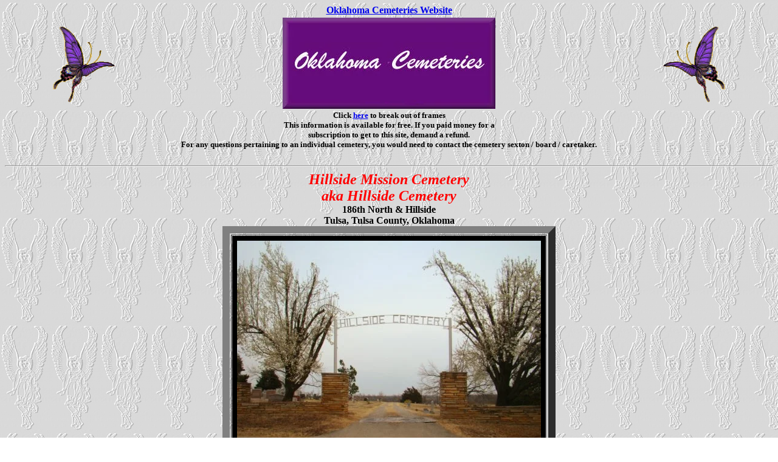

--- FILE ---
content_type: text/html
request_url: https://www.okcemeteries.net/tulsa/hillside/hillside.htm
body_size: 29860
content:
<html>
<head>
 <meta http-equiv="keywords" content="oklahoma, genealogy, cemeteries, surnames, oklahoma genealogy, oklahoma territory, family search, research, lookups, Osage County, osage, cemetery, family plots, burials, obit, obits, obituary, Obit, Obits, Obituary, ">
<meta name="description" content="Transcription of genealogy and historical information of cemeteries in connection with okcemeteries.net">
<meta name="Description" content="Free access to geneaolgy records in Oklahoma">
<meta name="rating" content="SAFE FOR KIDS">
<meta name="distribution" content="GLOBAL">
<meta name="classification" content="Genealogy, History">
<title>Hillside Cemetery</title>
<center><b><a href="http://www.okcemeteries.net/">Oklahoma Cemeteries Website</a></b></center><table border="0" width="100%" ><tr><td><center>
<img src="/pic/butterfly17.gif" border="0" alt="butterfly"></center></td>
<td><center><img src="/pic/ok2.jpg" alt="image"></center></td><td><center>
<img src="/pic/butterfly_17.gif" border="0"></center></td></tr></table>
<font size="-1"><center><b>Click 
<a target="_top" href="http://www.okcemeteries.net/">here</a> 
to break out of frames<br>This information is available for free. 
If you paid money for a<br>subscription to get to this site, demand a refund.<br>For any questions pertaining to an individual cemetery, you would need to contact the cemetery sexton / board / caretaker.</b></center></font> 

</head>
<br>
<body text="#000000" bgcolor="#FFFFFF" link="#0000EE" vlink="#79008B" alink="#0000DD" background="../../pic/back-202.gif">
<hr>
<center>
<b>
<font size="+2"><i><center><font color="#FF0000">Hillside Mission Cemetery<br>
aka Hillside Cemetery</font><br>
</i></font>186th North &amp; Hillside<br>
Tulsa, Tulsa County, Oklahoma</center>
</b>
<table border="12" cols="1" width="10%">
<tr>
<td>
<center><img src="pic/hillsidegate.jpg" alt="image" border="8"></center>
<center><b>Photo &copy; <a href="mailto:corvette-chick&#64;hotmail.com">Kristy Fox</a></b><br>
<img border="0" src="pic/cem.jpg" width="360" height="227"><img border="0" src="pic/cem2.jpg" width="232" height="228"><img border="0" src="pic/cem1.jpg" width="122" height="225"><br>
<b>Photos &copy; Harvey Fields</b></center>
</td>
</tr>
</table>
<br><br>
<img src="pic/HillsideAerialLocation-MarkHines.jpg" width="584" height="450" title="" alt=""/>


</center>
<p align="center">
<b><font size="5">A&nbsp; -&nbsp; J&nbsp;&nbsp;
<a href="hillside2.htm">K&nbsp; -&nbsp; M</a>&nbsp;&nbsp;&nbsp;&nbsp; 
<a href="hillside1.htm">N&nbsp; -&nbsp; S</a>&nbsp;&nbsp;&nbsp;
<a href="hillside3.htm">T&nbsp; -&nbsp; Z</a></font></p>
<center>Working on updating<br>
Partial Survey<br>
&nbsp;</center></b>
<b>Located in the Northwest 1/4 of Sect 1, Township 22, Range 12, just across 
section line road from the SW corner of Washington Co.<br>
</b>
<br>
<b>If you have family buried in the Hillside Cemetery or have obits (with newspapers permission or an obit that you can write) or tombstone photos or individual portraits or can write a short bio or have a history of the cemetery and would like to add your information to this website, contact the <a href="mailto:oklahomacem@gmail.com?subject=Hillside Cem Osage Co."> area coordinator</a> for more information.  You can also check out our <a href="http://www.okcemeteries.net/howtosubmit.htm" target="new">How to Submit</a> page.</b>

<b><div align="justify"><font color="red"><br>
	NOTICE</font>  If you submit information to this website and change your e-mail address please notify the area coordinator with the county/cemetery and new e-mail address so we can keep our pages as up to date as possible.</div></b>

<b><div align="justify"><br>
	Note: Every effort has been made to transcribe this information accurately. These records <font color="#f31b41">MAY CONTAIN ERRORS</font>. Any corrections and/or additions greatly appreciated. As with any genealogy information, this is a source and should be considered as such. It is up to the researcher to verify the accuracy.<br>
&nbsp;</div></b><b>
<center>
<table  border="12" width="100%" cellspacing="2" cellpadding="2" style="font-family: times new roman; font-size: 12
pt; color: #000000; font-weight: bold;  border: 15 px ridge">

<tr><th width="92">
	<p align="left"><font face="Times New Roman" color="#FF0000">SURNAME</font></th><th>
	<p align="left"><font face="Times New Roman" color="#FF0000">FIRST MI <i>
	Maiden</i></font></th><th width="72">
	<p align="left"><font face="Times New Roman" color="#FF0000">BIRTH</font></th>
	<th width="72">
	<p align="left"><font face="Times New Roman" color="#FF0000">DEATH</font></th>
	<th width="223">
	<p align="left"><b>
	<font face="Times New Roman" color="#FF0000">COMMENTS</font></b></th></tr>

<tr>
	<td width="92">Abbott</td><td>Roxanna R <i>Bennett</i></td><td width="72">2/8/1879</td>
	<td width="72">
	5/2/1972</td><td width="223">
	W of Sol&nbsp;
	<a href="abbottrr.htm">Photo</a></td>
</tr>
<tr>
	<td width="92">Adair</td><td>Enoch Marvin</td><td width="72">7/27/1879</td>
	<td width="72">
	12/30/1972</td><td width="223">
	Wed Jarvan 8/31/1903</td>
</tr>
<tr>
	<td width="92">Adair<br>
	<b>
	<img src="../../pic/usa_3a.gif" alt="image"></b></td><td>Gerry</td>
	<td width="72">
	4/11/1932</td><td width="72">
	5/30/2018</td><td width="223">
	PFC US Women's Army&nbsp;Corp&nbsp; <a href="adairg.htm">Photo</a> </td>
</tr>
<tr>
	<td width="92">Adair</td><td>Jarvan B <i>Bennett</i></td><td width="72">1884</td>
	<td width="72">
	1969</td><td width="223">
	Wed Enoch 8/31/1903</td>
</tr>
<tr>
	<td width="92">Adakis</td><td>&nbsp;</td><td width="72">&nbsp;</td>
	<td width="72">
	&nbsp;</td><td width="223">
	&nbsp;</td>
</tr>
<tr>
	<td width="92">Adams</td><td>Susie B <i>Sears</i></td><td width="72">1898</td>
	<td width="72">
	1902</td><td width="223">
	D of Henry &amp; Frances</td>
</tr>
<tr>
	<td width="92">Adams</td><td>Vera Alice <i>Maxey</i></td><td width="72">10/24/1884</td>
	<td width="72">
	2/16/1920</td><td width="223">
	<a href="adamsva.htm">Photo</a> </td>
</tr>
<tr>
	<td width="92">Addington</td><td>Lydia S <i>Quinton</i></td><td width="72">4/2/1869</td>
	<td width="72">
	5/9/1900</td><td width="223">
	&nbsp;</td>
</tr>
<tr>
	<td width="92">Addington<br>
	<b>
	<img src="../../pic/usa_3a.gif" alt="image"></b></td><td>William Jackson</td>
	<td width="72">
	10/1/1891</td><td width="72">
	4/21/1975</td><td width="223">
	US Army&nbsp; WW I</td>
</tr>
<tr>
	<td width="92">Alexander<br>
	<b>
	<img src="../../pic/usa_3a.gif" alt="image"></b></td><td>George E</td>
	<td width="72">&nbsp;</td><td width="72">
	1/8/1923</td><td width="223">
	US Navy</td>
</tr>
<tr>
	<td width="92">Alkire</td><td>Beula N</td><td width="72">8/31/1893</td>
	<td width="72">
	4/19/1901</td><td width="223">
	D of A P &amp; M E</td>
</tr>
<tr>
	<td width="92">Alleman</td><td>Martha Caroline <i>Castle</i></td>
	<td width="72">Sep 1861</td><td width="72">
	1928</td><td width="223">
	W of Oliver&nbsp;&nbsp; <a href="allemanoemc.htm">Photo</a> </td>
</tr>
<tr>
	<td width="92">Alleman</td><td>Oliver Eugene</td><td width="72">4/12/1864</td>
	<td width="72">
	3/13/1934</td><td width="223">
	H of Martha&nbsp; <b>
	<a href="allemanoemc.htm">Photo</a></b></td>
</tr>
<tr>
	<td width="92">Allen</td><td>Anna Ruth</td><td width="72">8/16/1919</td>
	<td width="72">
	10/14/1927</td><td width="223">
	D of Walter</td>
</tr>
<tr>
	<td width="92">Allen</td><td>Ellen <i>Spurgeon</i></td><td width="72">5/27/1924</td>
	<td width="72">
	10/17/2015</td><td width="223">
	W of Jack N <a href="allene.htm">Photo</a></td>
</tr>
<tr>
	<td width="92">Allen</td><td>Jack M</td><td width="72">2/17/1917</td>
	<td width="72">
	12/23/1923</td><td width="223">
	&nbsp;</td>
</tr>
<tr>
	<td width="92">Allen<br>
	<b>
	<img src="../../pic/usa_3a.gif" alt="image"></b></td><td>Jack N Sr</td>
	<td width="72">
	2/17/1917</td><td width="72">
	8/10/1983</td><td width="223">
	H of Ellen<br>
	Sgt US Army&nbsp; <a href="allenjn.htm">Photo</a> </td>
</tr>
<tr>
	<td width="92">Allen</td><td>Walter Larkin</td><td width="72">2/10/1891</td>
	<td width="72">
	3/6/1967</td><td width="223">
	<a href="allenwl.htm">Photo</a></td>
</tr>

<tr>
	<td width="92">Allsup</td><td>Henry Pulliam</td><td width="72">1/18/1852</td>
	<td width="72">
	4/2/1940</td><td width="223">
	&nbsp;</td>
</tr>

<tr><td width="92">Alspach</td><td>Daniel Clyde</td><td width="72">12/18/1887</td>
	<td width="72">9/3/1949</td><td width="223">
	<span style="color: #000000">Wed Laura 10/29/1910 <a href="alspachdc.htm">
	Photo</a></span></td></tr>

<tr><td width="92"><b>
	Alspach</b></td><td>Laura Evelyn &quot;Eva&quot; <i>Beekman</i></td>
	<td width="72">9/15/1892</td><td width="72">
	1/10/1933</td><td width="223">Wed Daniel 10/29/1910<br>
	<a href="alspachle.htm">Photo</a></td></tr>

<tr><td width="92"><b>
	Alspach</b></td><td>Lena Elnora</td><td width="72">8/3/1916</td>
	<td width="72">7/12/1930</td><td width="223">D 
	of Daniel &amp; Laura<br>
	<a href="alspachlenae.htm">Photo</a></td></tr>

<tr>
	<td width="92">Andersall</td><td>Saphrona</td><td width="72">3/6/1854</td>
	<td width="72">
	6/30/1919</td><td width="223">
	&nbsp;</td>
</tr>
<tr>
	<td width="92">Anderson</td><td>Andrew E</td><td width="72">1907</td>
	<td width="72">
	1967</td><td width="223">
	H of Iva&nbsp; <b>
	<a href="andersonbiae.htm">Photo</a></b></td>
</tr>
<tr>
	<td width="92">Anderson</td><td>Iva</td><td width="72">4/13/1911</td>
	<td width="72">
	Oct 1972</td><td width="223">
	W of Andrew&nbsp; <a href="andersonbiae.htm">Photo</a></td>
</tr>
<tr>
	<td width="92">Anderson</td><td>Johan</td><td width="72">1875</td>
	<td width="72">
	6/3/1945</td><td width="223">
	<b>
	<a href="andersonj.htm">Photo</a></b></td>
</tr>
<tr>
	<td width="92">Antire</td><td>Annie</td><td width="72">1862</td>
	<td width="72">
	1898</td><td width="223">
	<a href="antirea.htm">Photo</a> </td>
</tr>
<tr>
	<td width="92">Arnold</td><td>Corrine M <i>Bailey</i></td><td width="72">7/23/1912</td>
	<td width="72">
	4/28/1957</td><td width="223">
	&nbsp;</td>
</tr>
<tr>
	<td width="92">Arthur</td><td>Rev Charles M</td><td width="72">1853</td>
	<td width="72">
	1927</td><td width="223">
	H of Lucy</td>
</tr>
<tr>
	<td width="92">Arthur</td><td>Lucy C</td><td width="72">1868</td>
	<td width="72">
	1926</td><td width="223">
	W of Charles</td>
</tr>
<tr>
	<td width="92">Austin</td><td>Charles</td><td width="72">1875</td>
	<td width="72">
	1953</td><td width="223">
	&nbsp;</td>
</tr>
<tr>
	<td width="92">Austin</td><td>Mary C</td><td width="72">1855</td>
	<td width="72">
	1939</td><td width="223">
	<a href="austinmc.htm">Photo</a></td>
</tr>
<tr>
	<td width="92">Avers</td><td>Bertha Francis Ann</td><td width="72">11/20/1916</td>
	<td width="72">
	3/21/1918</td><td width="223">
	D of Arthur &amp; Leola</td>
</tr>
<tr>
	<td width="92">B </td><td>L C</td><td width="72">2/1/1900</td>
	<td width="72">
	&nbsp;</td><td width="223">
	<a href="blc.htm">Photo</a></td>
</tr>
<tr>
	<td width="92">Bailey</td><td>Blanch <i>Fobair</i></td><td width="72">1889</td>
	<td width="72">
	1965</td><td width="223">
	W of John&nbsp; <b>
	<a href="baileyjwb.htm">Photo</a></b></td>
</tr>
<tr>
	<td width="92">Bailey</td><td>Doris</td><td width="72">6/2/1926</td>
	<td width="72">
	&nbsp;</td><td width="223">
	Wed Thomas 11/3/1945&nbsp;&nbsp; <b>
	<a href="baileydtj.htm">Photo</a></b></td>
</tr>
<tr>
	<td width="92">Bailey</td><td>John W</td><td width="72">1883</td>
	<td width="72">
	1957</td><td width="223">
	H of Blanch&nbsp; <a href="baileyjwb.htm">Photo</a></td>
</tr>
<tr>
	<td width="92">Bailey</td><td>Michael E</td><td width="72">8/18/1954</td>
	<td width="72">
	3/19/2017</td><td width="223">
	<a href="baileyme.htm">Photo </a></td>
</tr>
<tr>
	<td width="92">Bailey<br>
	<b>
	<img src="../../pic/usa_3a.gif" alt="image"></b></td><td>Thomas Jefferson &quot;TJ&quot;</td>
	<td width="72">
	10/14/1922</td><td width="72">
	4/29/2000</td><td width="223">
	MM3 US Navy <br>
	WW II&nbsp;&nbsp; <b>
	<a href="baileydtj.htm">Photos</a></b><br>
	Wed Doris 11/3/1945 </td>
</tr>
<tr>
	<td width="92">Baker</td><td>Infant</td><td width="72">9/22/1935</td>
	<td width="72">
	9/22/1935</td><td width="223">
	Child of Elva &amp; Jimmie</td>
</tr>
<tr>
	<td width="92">Baker</td><td>Leroy</td><td width="72">1932</td>
	<td width="72">
	Sep 1932</td><td width="223">
	S of Elva &amp; Jimmie</td>
</tr>
<tr>
	<td width="92">Bandel</td><td>Dr J W</td><td width="72">1853</td>
	<td width="72">
	1915</td><td width="223">
	&nbsp;</td>
</tr>
<tr>
	<td width="92">Barbee</td><td>James Leonard &quot;Jimmy&quot;</td>
	<td width="72">3/26/1937</td><td width="72">
	6/17/1938</td><td width="223">
	S of James &amp; Evelyn</td>
</tr>
<tr>
	<td width="92">Barbee</td><td>Lucy Ann</td><td width="72">12/15/1941</td>
	<td width="72">
	9/6/1945</td><td width="223">
	D of James &amp; Evelyn</td>
</tr>
<tr>
	<td width="92">Barbee</td><td>Ruby Fern</td><td width="72">9/18/1922</td>
	<td width="72">
	9/10/1936</td><td width="223">
	D of Clarence &amp; Carrie</td>
</tr>
<tr>
	<td width="92">Barhan</td><td>Caroline</td><td width="72">10/18/1847</td>
	<td width="72">
	6/11/1920</td><td width="223">
	<a href="barhanc.htm">Photo</a></td>
</tr>
<tr>
	<td width="92">Barlow</td><td>Cline</td><td width="72">&nbsp;</td>
	<td width="72">
	&nbsp;</td><td width="223">
	&nbsp;</td>
</tr>
<tr>
	<td width="92">Barlow</td><td>Flora Bell <i>Metzger</i></td><td width="72">11/3/1875</td>
	<td width="72">
	4/1/1962</td><td width="223">
	W of Julius</td>
</tr>
<tr>
	<td width="92">Barlow<br>
	<b>
	<img src="../../pic/usa_3a.gif" alt="image"></b></td><td>Gene F</td>
	<td width="72">
	7/2/1941</td><td width="72">
	2/5/2018</td><td width="223">
	Wed Joyce 5/25/1963<br>
	US National Guard<br>
	<b>
	<a href="barlowjlgf.htm">Photo</a></b></td>
</tr>
<tr>
	<td width="92">Barlow</td><td>George L</td><td width="72">1864</td>
	<td width="72">
	1934</td><td width="223">
	H of Ina</td>
</tr>
<tr>
	<td width="92">Barlow</td><td>Ina M</td><td width="72">1883</td>
	<td width="72">
	1973</td><td width="223">
	W of George</td>
</tr>
<tr>
	<td width="92">Barlow</td><td>Infant</td><td width="72">&nbsp;</td>
	<td width="72">
	&nbsp;</td><td width="223">
	&nbsp;</td>
</tr>
<tr>
	<td width="92">Barlow</td><td>John D</td><td width="72">1870</td>
	<td width="72">
	1938</td><td width="223">
	&nbsp;</td>
</tr>
<tr>
	<td width="92">Barlow</td><td>Joyce Lynn <i>Shelton</i></td><td width="72">3/29/1945</td>
	<td width="72">
	2019</td><td width="223">
	Wed Gene 5/25/1963 <a href="barlowjlgf.htm">Photo</a></td>
</tr>
<tr>
	<td width="92">Barlow</td><td>Julius Douglas</td><td width="72">6/12/1870</td>
	<td width="72">
	11/8/1938</td><td width="223">
	H of Flora<br>
	H of Maggie E</td>
</tr>
<tr>
	<td width="92">Barlow</td><td>Maggie</td><td width="72">1878</td>
	<td width="72">
	1936</td><td width="223">
	&nbsp;</td>
</tr>
<tr>
	<td width="92">Barlow</td><td>Maggie E <i>Briscoe</i></td><td width="72">6/30/1873</td>
	<td width="72">
	2/19/1896</td><td width="223">
	W of Julius</td>
</tr>
<tr>
	<td width="92">Barlow</td><td>Richard Lee</td><td width="72">10/23/1943</td>
	<td width="72">
	11/5/1943</td><td width="223">
	S of Ben &amp; Lillian</td>
</tr>
<tr>
	<td width="92">Barnes</td><td>Ada Mae</td><td width="72">6/26/1930</td>
	<td width="72">
	8/11/1930</td><td width="223">
	&nbsp;</td>
</tr>
<tr>
	<td width="92">Barnes</td><td>Billy J</td><td width="72">10/30/1933</td>
	<td width="72">
	2015</td><td width="223">
	Wed Sylven&nbsp; 6/16/1956&nbsp;&nbsp; <a href="barnessmbj.htm">Photo</a></td>
</tr>
<tr>
	<td width="92">Barnes</td><td>Emma Viola <i>Smith</i></td><td width="72">8/18/1886</td>
	<td width="72">
	10/14/1959</td><td width="223">
	W of Joseph&nbsp; <b>
	<a href="barnesjmltev.htm">Photo</a></b></td>
</tr>
<tr>
	<td width="92">Barnes</td><td>Ivy Nell <i>Metzger</i></td><td width="72">1/25/1895</td>
	<td width="72">
	9/22/1962</td><td width="223">
	W of Simon</td>
</tr>
<tr>
	<td width="92">Barnes</td><td>John</td><td width="72">8/3/1880</td>
	<td width="72">
	12/16/1949</td><td width="223">
	&nbsp;</td>
</tr>
<tr>
	<td width="92">Barnes</td><td>Joseph Marion</td><td width="72">1/25/1877</td>
	<td width="72">
	1/4/1976</td><td width="223">
	H of Emma&nbsp; <a href="barnesjmltev.htm">Photo</a></td>
</tr>
<tr>
	<td width="92">Barnes</td><td>Lester T</td><td width="72">11/19/1910</td>
	<td width="72">
	9/4/1957</td><td width="223">
	<b>
	<a href="barnesjmltev.htm">Photo</a></b></td>
</tr>
<tr>
	<td width="92">Barnes</td><td>Levi</td><td width="72">&nbsp;</td>
	<td width="72">
	&nbsp;</td><td width="223">
	&nbsp;</td>
</tr>
<tr>
	<td width="92">Barnes</td><td>Levina Marie</td><td width="72">2/1/1938</td>
	<td width="72">
	2/1/1938</td><td width="223">
	<a href="barneslm.htm">Photo</a></td>
</tr>
<tr>
	<td width="92">Barnes</td><td>Luke William</td><td width="72">10/22/1873</td>
	<td width="72">
	8/15/1962</td><td width="223">
	H of Mary&nbsp; <a href="barneslw.htm">Photo</a></td>
</tr>
<tr>
	<td width="92">Barnes</td><td>Mary Ellen <i>Metzger</i></td><td width="72">6/2/1874</td>
	<td width="72">
	6/18/1945</td><td width="223">
	W of Luke&nbsp; <a href="barnesme.htm">Photo</a></td>
</tr>
<tr>
	<td width="92">Barnes</td><td>Norman Ralph</td><td width="72">3/13/1913</td>
	<td width="72">
	11/11/1918</td><td width="223">
	<a href="barnesnr.htm">Photo</a></td>
</tr>
<tr>
	<td width="92">Barnes</td><td>Sammie</td><td width="72">1/18/1903</td>
	<td width="72">
	Dec 1917</td><td width="223">
	<a href="barness.htm">Photo</a></td>
</tr>
<tr>
	<td width="92">Barnes</td><td>Simon Peter</td><td width="72">4/4/1884</td>
	<td width="72">
	7/16/1976</td><td width="223">
	H of Ivy&nbsp;&nbsp; <a href="barnessp.htm">Photo</a></td>
</tr>
<tr>
	<td width="92">Barnes</td><td>Sylven M</td><td width="72">3/11/1939</td>
	<td width="72">
	&nbsp;</td><td width="223">
	Wed Billy 6/16/1956&nbsp;&nbsp; <b>
	<a href="barnessmbj.htm">Photo</a></b></td>
</tr>
<tr>
	<td width="92">Barnes<br>
	<b>
	<img src="../../pic/usa_3a.gif" alt="image"></b></td><td>William Wilson</td>
	<td width="72">
	8/15/1834</td><td width="72">
	1/5/1904</td><td width="223">
	Co G 5thTN Inf&nbsp; <a href="barnesww.htm">Photo</a></td>
</tr>
<tr>
	<td width="92">Barnhart</td><td>JoAnn</td><td width="72">9/22/1965</td>
	<td width="72">
	9/22/1965</td><td width="223">
	<a href="barnhartja.htm">Photo</a></td>
</tr>
<tr>
	<td width="92">Barthel</td><td>Emily Josephine <i>Lloyd</i></td>
	<td width="72">1856</td><td width="72">
	1928</td><td width="223">
	W of Joseph <a href="barthelej.htm">Photo</a></td>
</tr>
<tr>
	<td width="92">Barthel</td><td>Eugene Lee</td><td width="72">12/25/1887</td>
	<td width="72">
	12/13/1972</td><td width="223">
	H of Violet&nbsp;&nbsp; <b>
	<a href="barthelvmel.htm">Photo</a></b></td>
</tr>
<tr>
	<td width="92">Barthel</td><td>Joseph</td><td width="72">8/1/1849</td>
	<td width="72">
	1/11/1902</td><td width="223">
	H of Emily&nbsp;&nbsp; <a href="barthelj.htm">Photo</a></td>
</tr>
<tr>
	<td width="92">Barthel<br>
	<b>
	<img src="../../pic/usa_3a.gif" alt="image"></b></td><td>Joseph Lee</td>
	<td width="72">1/11/1894</td><td width="72">
	7/23/1976</td><td width="223">
	BM1 US Navy<br>
	WW I&nbsp;&nbsp; <a href="bartheljl.htm">Photos</a></td>
</tr>
<tr>
	<td width="92">Barthel</td><td>Naomi A</td><td width="72">9/3/1892</td>
	<td width="72">
	12/10/1978</td><td width="223">
	<a href="barthelbna.htm">Photo</a></td>
</tr>
<tr>
	<td width="92">Barthel</td><td>Violet May<i> Randolph</i></td>
	<td width="72">11/26/1899</td><td width="72">
	10/7/1983</td><td width="223">
	W of Eugene&nbsp; <a href="barthelvmel.htm">Photo</a></td>
</tr>
<tr>
	<td width="92">Barton</td><td>Anna <i>McLaughlin</i></td><td width="72">1878</td>
	<td width="72">
	1/14/1962</td><td width="223">
	W of Frederick</td>
</tr>
<tr>
	<td width="92">Barton</td><td>Frederick Low</td><td width="72">8/17/1878</td>
	<td width="72">
	11/23/1959</td><td width="223">
	H of Anna</td>
</tr>
<tr>
	<td width="92">Barton</td><td>Iksa</td><td width="72">Feb 1873</td>
	<td width="72">
	6/3/1914</td><td width="223">
	&nbsp;</td>
</tr>
<tr>
	<td width="92">Barton</td><td>Roy Leslie</td><td width="72">6/14/1932</td>
	<td width="72">
	9/3/1996</td><td width="223">
	&nbsp;</td>
</tr>
<tr>
	<td width="92">Bascom</td><td>Loy</td><td width="72">3/3/1913</td>
	<td width="72">
	4/15/1922</td><td width="223">
	&nbsp;</td>
</tr>
<tr>
	<td width="92">Basler</td><td>Jo Ellen <i>Sears</i></td><td width="72">8/8/1933</td>
	<td width="72">
	9/24/2015</td><td width="223">
	<a href="baslerje.htm">Photo</a></td>
</tr>
<tr>
	<td width="92">Bean</td><td>Amos Leon</td><td width="72">1/3/1916</td>
	<td width="72">
	4/17/2009</td><td width="223">
	Wed Frances <i>Sneed</i> 9/7/1941<br>
	Wed Evelyn <i>Hunt</i> 6/4/1962&nbsp; <b>
	<a href="beanalem.htm">Photo </a>
</b>
	</td>
</tr>
<tr>
	<td width="92">Bean</td><td>Benny Gene</td><td width="72">3/6/1934</td>
	<td width="72">
	7/30/1934</td><td width="223">
	S of John &amp; Elnora <a href="beanjb.htm">Photo</a>&nbsp;</td>
</tr>
<tr>
	<td width="92">Bean</td><td>Blanche Beatrice <i>Massie</i></td>
	<td width="72">6/6/1892</td><td width="72">
	12/13/1918</td><td width="223">
	Wed John 12/28/1910 <a href="beanbb.htm">Photo</a></td>
</tr>
<tr>
	<td width="92">Bean</td><td>Carel June</td><td width="72">8/22/1935</td>
	<td width="72">
	4/4/1936</td><td width="223">
	D of John &amp; Elnora&nbsp;&nbsp; <b>
	<a href="beanjb.htm">Photo</a></b></td>
</tr>
<tr>
	<td width="92">Bean</td><td>Ernest Brown</td><td width="72">9/26/1924</td>
	<td width="72">
	9/25/1924</td><td width="223">
	S of John &amp; Elnora <b>
	<a href="beanjb.htm">Photo</a></b></td>
</tr>
<tr>
	<td width="92">Bean</td><td>Evelyn Marie <i>Hunt</i></td><td width="72">5/15/1939</td>
	<td width="72">
	&nbsp;</td><td width="223">
	Wed Amos 6/4/1962&nbsp; <a href="beanalem.htm">Photo </a></td>
</tr>
<tr>
	<td width="92">Bean</td><td>Gary Alan</td><td width="72">10/14/1964</td>
	<td width="72">
	11/29/2006</td><td width="223">
	&nbsp;</td>
</tr>
<tr>
	<td width="92">Bean</td><td>Inez Lewees</td><td width="72">4/24/1927</td>
	<td width="72">
	4/24/1927</td><td width="223">
	D of John &amp; Elnora&nbsp; <b>
	<a href="beanjb.htm">Photo</a></b></td>
</tr>
<tr>
	<td width="92">Bean</td><td>John Brown</td><td width="72">11/23/1893</td>
	<td width="72">
	9/11/1987</td><td width="223">
	Wed Blanche <i>Massie</i> 12/28/1910&nbsp; <br>
	Wed Elnora <i>Starr </i>8/30/1923<i>&nbsp; </i>&nbsp;<b><a href="beanjb.htm">Photo</a></b></td>
</tr>
<tr>
	<td width="92">Beard</td><td>Darrell G</td><td width="72">1/27/1951</td>
	<td width="72">
	7/27/1974</td><td width="223">
	&nbsp;</td>
</tr>
<tr>
	<td width="92">Beard</td><td>Ella J &quot;Jackie&quot;</td><td width="72">12/21/1929</td>
	<td width="72">
	4/22/2005</td><td width="223">
	W of John</td>
</tr>
<tr>
	<td width="92">Beard</td><td>John Patrick &quot;Pat&quot;</td>
	<td width="72">11/24/1926</td><td width="72">
	4/26/2001</td><td width="223">
	H of Ella</td>
</tr>
<tr>
	<td width="92">Beeler</td><td>&nbsp;</td><td width="72">&nbsp;</td>
	<td width="72">
	&nbsp;</td><td width="223">
	&nbsp;</td>
</tr>
<tr>
	<td width="92">Beldon</td><td>C A</td><td width="72">abt 70</td>
	<td width="72">
	10/1/1924</td><td width="223">
	&nbsp;</td>
</tr>
<tr>
	<td width="92">Bell</td><td>Billie</td><td width="72">10/22/1942</td>
	<td width="72">
	10/22/1942</td><td width="223">
	Child of W H &amp; Edith</td>
</tr>
<tr>
	<td width="92">Bell</td><td>Gordon</td><td width="72">7/31/1909</td>
	<td width="72">
	4/17/1967</td><td width="223">
	&nbsp;</td>
</tr>
<tr>
	<td width="92">Bell</td><td>Infant</td><td width="72">5/15/1936</td>
	<td width="72">
	5/15/1936</td><td width="223">
	&nbsp;</td>
</tr>
<tr>
	<td width="92">Bell</td><td>Robert</td><td width="72">10/12/1912</td>
	<td width="72">
	12/24/1965</td><td width="223">
	&nbsp;</td>
</tr>
<tr>
	<td width="92">Bennett</td><td>Clyde M</td><td width="72">12/4/1893</td>
	<td width="72">
	5/28/1926</td><td width="223">
	<a href="bennettcm.htm">Photo</a></td>
</tr>
<tr>
	<td width="92">Bennett</td><td>Joseph Elmer Jr</td><td width="72">10/28/1946</td>
	<td width="72">
	10/28/1946</td><td width="223">
	S of Joseph E &amp; Edith</td>
</tr>
<tr>
	<td width="92">Bennett<br>
	<b>
	<img src="../../pic/usa_3a.gif" alt="image"></b></td><td>Joseph Hardin</td>
	<td width="72">
	9/28/1837</td><td width="72">
	9/29/1901</td><td width="223">
	Co E 4th FL Inf CSA</td>
</tr>
<tr>
	<td width="92">Bennett<br>
	<b>
	<img src="../../pic/usa_3a.gif" alt="image"></b></td><td>Marion</td>
	<td width="72">
	3/25/1889</td><td width="72">
	9/25/1956</td><td width="223">
	OK Cook Co M 358th Inf WW I</td>
</tr>
<tr>
	<td width="92">Berkley</td><td>Billie Jean</td><td width="72">3/4/1931</td>
	<td width="72">
	10/1/1931</td><td width="223">
	&nbsp;</td>
</tr>
<tr>
	<td width="92">Berkley</td><td>James Robert</td><td width="72">5/2/1857</td>
	<td width="72">
	12/19/1923</td><td width="223">
	Wed Virginia 6/29/1879</td>
</tr>
<tr>
	<td width="92">Berkley</td><td>Joseph Lee&nbsp; &quot;Joe&quot;</td>
	<td width="72">9/30/1910</td><td width="72">
	11/17/2002</td><td width="223">
	<a href="berkleyjl.htm">Photo</a></td>
</tr>
<tr>
	<td width="92">Berkley</td><td>Thomas Ray</td><td width="72">1/6/1933</td>
	<td width="72">
	3/4/1949</td><td width="223">
	&nbsp;</td>
</tr>
<tr>
	<td width="92">Berkley</td><td>Virginia Eulan <i>Patillo</i></td>
	<td width="72">11/22/1861</td><td width="72">
	1/2/1925</td><td width="223">
	Wed James 6/29/1879</td>
</tr>
<tr>
	<td width="92">Bible</td><td>George Preston</td><td width="72">8/17/1890</td>
	<td width="72">
	5/23/1923</td><td width="223">
	H of Rosa&nbsp;&nbsp; <a href="biblegpr.htm">Photo</a></td>
</tr>
<tr>
	<td width="92">Bible</td><td>Harold</td><td width="72">7/3/1914</td>
	<td width="72">
	11/10/1919</td><td width="223">
	<a href="bibleh.htm">Photo</a></td>
</tr>
<tr>
	<td width="92">Bible</td><td>Huldah Elizabeth <i>Cordell</i></td>
	<td width="72">10/25/1867</td><td width="72">
	2/8/1926</td><td width="223">
	W of James</td>
</tr>
<tr>
	<td width="92">Bible</td><td>James Thomas</td><td width="72">7/11/1858</td>
	<td width="72">
	11/7/1912</td><td width="223">
	H of Huldah</td>
</tr>
<tr>
	<td width="92">Bible</td><td>Myrtle E</td><td width="72">1915</td>
	<td width="72">
	1915</td><td width="223">
	&nbsp;</td>
</tr>
<tr>
	<td width="92">Bible</td><td>Rosa</td><td width="72">9/4/1893</td>
	<td width="72">
	9/4/1916</td><td width="223">
	W of George&nbsp;&nbsp; <b>
	<a href="biblegpr.htm">Photo</a></b></td>
</tr>
<tr>
	<td width="92">Billups</td><td>Nettie C <i>Wiley</i></td><td width="72">1884</td>
	<td width="72">
	1945</td><td width="223">
	W of Noah&nbsp; <a href="billupsncn.htm">Photo</a></td>
</tr>
<tr>
	<td width="92">Billups</td><td>Noah</td><td width="72">1875</td>
	<td width="72">
	1934</td><td width="223">
	H of Nettie&nbsp;&nbsp;&nbsp; <b>
	<a href="billupsncn.htm">Photo</a></b></td>
</tr>
<tr>
	<td width="92">Billups</td><td>Noah</td><td width="72">6/3/1875</td>
	<td width="72">
	7/10/1902</td><td width="223">
	&nbsp;</td>
</tr>
<tr>
	<td width="92">Black<br>
	<b>
	<img src="../../pic/usa_3a.gif" alt="image"></b></td><td>Enoch Leonard</td>
	<td width="72">
	12/13/1893</td><td width="72">
	5/4/1973</td><td width="223">
	Wed Loda 11/11/1922<br>
	Colorado S2 US Navy<br>
	WW I&nbsp;&nbsp; <a href="blacklmel.htm">Photos</a> </td>
</tr>
<tr>
	<td width="92">Black</td><td>Laurinda <i>Rush</i></td><td width="72">1/13/1838</td>
	<td width="72">
	4/24/1919</td><td width="223">
	<a href="blacklr.htm">Photo</a></td>
</tr>
<tr>
	<td width="92">Black</td><td>Loda Myrtle <i>Upshaw</i></td><td width="72">11/19/1896</td>
	<td width="72">
	2/12/1991</td><td width="223">
	Wed Enoch 11/11/1922 <a href="blacklmel.htm"><b>
	Photo</b></a></td>
</tr>
<tr>
	<td width="92">Black</td><td>Marguerete A <i>Pittman</i></td>
	<td width="72">11/19/1864</td><td width="72">
	6/28/1950</td><td width="223">
	W of Samuel</td>
</tr>
<tr>
	<td width="92">Black</td><td>Samuel Milton</td><td width="72">1856</td>
	<td width="72">
	1928</td><td width="223">
	H of Marguerete</td>
</tr>
<tr>
	<td width="92">Blakeman</td><td>Charles Larry</td><td width="72">7/9/1931</td>
	<td width="72">
	3/24/2018</td><td width="223">
	<a href="blakemancl.htm">Photo</a></td>
</tr>
<tr>
	<td width="92">Blakeman</td><td>Elmer</td><td width="72">Age 23</td>
	<td width="72">
	2/12/1901</td><td width="223">
	<a href="blakemane.htm">Photos</a></td>
</tr>
<tr>
	<td width="92">Blakeman</td><td>Elmer B</td><td width="72">12/28/1877</td>
	<td width="72">
	3/12/1904</td><td width="223">
	<a href="blakemaneb.htm">Photo</a></td>
</tr>
<tr>
	<td width="92">Blakeman</td><td>George Walter</td><td width="72">1869</td>
	<td width="72">
	1960</td><td width="223">
	H of Sarah M</td>
</tr>
<tr>
	<td width="92">Blakeman</td><td>Jewel Louise</td><td width="72">10/19/1924</td>
	<td width="72">
	10/27/1924</td><td width="223">
	D of George &amp; Sarah M&nbsp;&nbsp;&nbsp;&nbsp; <a href="blakemanjl.htm">Photo</a></td>
</tr>
<tr>
	<td width="92">Blakeman<br>
	<b>
	<img src="../../pic/usa_3a.gif" alt="image"></b></td><td>Jimmy Lee</td>
	<td width="72">
	12/2/1932</td><td width="72">
	2/6/2011</td><td width="223">
	Sgt US Army&nbsp; <a href="blakemanjim.htm">Photo</a><br>
	Wed Kathleen 11/17/1956</td>
</tr>
<tr>
	<td width="92">Blakeman</td><td>Kathleen Corena &quot;Katy&quot; <i>Smith</i></td>
	<td width="72">4/24/1936</td><td width="72">
	4/11/2001</td><td width="223">
	Wed Jimmy 11/17/1956</td>
</tr>
<tr>
	<td width="92">Blakeman</td><td>Nannabelle Jewell <i>Keeth</i></td>
	<td width="72">4/7/1903</td><td width="72">
	6/11/993</td><td width="223">
	Wed Richard 11/11/1923</td>
</tr>
<tr>
	<td width="92">Blakeman</td><td>Richard Junius &quot;June&quot;</td>
	<td width="72">8/26/1901</td><td width="72">
	9/26/1971</td><td width="223">
	Wed Nannabelle 11/11/1923</td>
</tr>
<tr>
	<td width="92">Blakeman</td><td>Sarah</td><td width="72">9/11/1838</td>
	<td width="72">
	9/14/1897</td><td width="223">
	&nbsp;</td>
</tr>
<tr>
	<td width="92">Blakeman</td><td>Sarah A</td><td width="72">10/26/1896</td>
	<td width="72">
	1/9/1904</td><td width="223">
	D of George &amp; Sara M</td>
</tr>
<tr>
	<td width="92">Blakeman</td><td>Sarah Margaret &quot;Maggie&quot; <i>Lawrence</i></td>
	<td width="72">1873</td><td width="72">
	1960</td><td width="223">
	W of George</td>
</tr>
<tr>
	<td width="92">Bleakley</td><td>Laura <i>Maxwell</i></td><td width="72">5/3/1905</td>
	<td width="72">
	8/1/1992</td><td width="223">
	<a href="bleakleyl.htm">Photo </a></td>
</tr>
<tr>
	<td width="92">Bleakley<br>
	<b>
	<img src="../../pic/usa_3a.gif" alt="image"></b></td><td>William E</td>
	<td width="72">
	6/16/1895</td><td width="72">
	9/14/1981</td><td width="223">
	Col US Air Force<br>
	WW I, WW II &amp; Korea <a href="bleakleywe.htm">Photo </a></td>
</tr>
<tr>
	<td width="92">Bliss</td><td>Joella S <i>Sanders</i></td><td width="72">6/19/1932</td>
	<td width="72">
	10/14/2004</td><td width="223">
	W of Richard&nbsp; <a href="blissjsrcjr.htm">Photo</a> </td>
</tr>
<tr>
	<td width="92">Bliss</td><td>Richard Clark Jr</td><td width="72">9/30/1929</td>
	<td width="72">
	1/14/2018</td><td width="223">
	H of Joella&nbsp; <b>
	<a href="blissjsrcjr.htm">Photo</a></b> </td>
</tr>
<tr>
	<td width="92">Blower<br>
	<b>
	<img src="../../pic/usa_3a.gif" alt="image"></b></td><td>Leroy E</td>
	<td width="72">
	6/29/1926</td><td width="72">
	5/11/1975</td><td width="223">
	Pvt US Army&nbsp; WW II<br>
	H of Mary&nbsp; <a href="blowerleml.htm">Photo</a> </td>
</tr>
<tr>
	<td width="92">Blower</td><td>Mary Louise<i> Barnes</i></td><td width="72">3/23/1928</td>
	<td width="72">
	6/3/1999</td><td width="223">
	W of Leroy&nbsp; <b>
	<a href="blowerleml.htm">Photo</a></b></td>
</tr>
<tr>
	<td width="92">Boice</td><td>Maoma Beatrice</td><td width="72">1/7/1917</td>
	<td width="72">
	10/25/2004</td><td width="223">
	&nbsp;</td>
</tr>
<tr>
	<td width="92">Boone<br>
	<b>
	<img src="../../pic/usa_3a.gif" alt="image"></b></td><td>Edward Havington 
	&quot;Ed&quot;</td><td width="72">6/1/1843</td><td width="72">
	8/24/1900</td><td width="223">
	Pvt 22nd Regt 1st Indian TX Cav<br>
	H of George</td>
</tr>
<tr>
	<td width="92">Boone</td><td>George Ann <i>Basye</i></td><td width="72">1850</td>
	<td width="72">
	1915</td><td width="223">
	W of Edward</td>
</tr>
<tr>
	<td width="92">Boone</td><td>Ora Cherokee <i>Nicholson</i></td>
	<td width="72">7/6/1880</td><td width="72">
	9/20/1924</td><td width="223">
	&nbsp;</td>
</tr>
<tr>
	<td width="92">Boone</td><td>Raymond Alexander</td><td width="72">3/9/1902</td>
	<td width="72">
	9/11/1921</td><td width="223">
	<a href="boonera.htm">Photo</a> </td>
</tr>
<tr>
	<td width="92">Bowden</td><td>Infant</td><td width="72">8/15/1928</td>
	<td width="72">
	8/15/1928</td><td width="223">
	S of Leonard &amp; Byrdman</td>
</tr>
<tr>
	<td width="92">Bowers</td><td>John Edward</td><td width="72">11/28/1850</td>
	<td width="72">
	10/1/1930</td><td width="223">
	H of Paulina</td>
</tr>
<tr>
	<td width="92">Bowers</td><td>Paulina <i>Williams</i></td><td width="72">1860</td>
	<td width="72">
	8/12/1936</td><td width="223">
	W of John</td>
</tr>
<tr>
	<td width="92">Bowline</td><td>Alvin Eugene</td><td width="72">8/8/1924</td>
	<td width="72">3/12/1931</td><td width="223">&nbsp;</td>
</tr>
<tr>
	<td width="92"><b>
	Bowline</b></td><td>Bonnie Wilma <i>Howard</i></td><td width="72">10/17/1919</td>
	<td width="72">
	1/27/2011</td><td width="223">Wed Kenneth 12/17/1965</td>
</tr>
<tr>
	<td width="92"><b>
	Bowline</b></td><td>Carrie Jane <i>Driver</i></td><td width="72">1/26/1872</td>
	<td width="72">
	1/21/1947</td><td width="223">W of Pleasant<span style="color: #000000">&nbsp; </span>
	<a href="bowlinecpl.htm">Photo</a></td>
</tr>
<tr>
	<td width="92"><b>
	Bowline</b></td><td>Curtis Leon</td><td width="72">6/15/1917</td>
	<td width="72">3/11/1919</td><td width="223">&nbsp;</td>
</tr>
<tr>
	<td width="92"><b>
	Bowline</b></td><td>Elva Florence <i>Bradshaw</i></td><td width="72">11/25/1902</td>
	<td width="72">
	12/2/1995</td><td width="223">W of Wallace&nbsp; <a href="bowlineefw.htm">Photo </a></td>
</tr>
<tr>
	<td width="92"><b>
	Bowline</b></td><td>Kenneth B</td><td width="72">7/21/1920</td>
	<td width="72">&nbsp;</td><td width="223">Wed 
	Bonnie 12/17/1965</td>
</tr>
<tr>
	<td width="92"><b>
	Bowline</b></td><td>Lorene Tootie</td><td width="72">9/24/1916</td>
	<td width="72">9/4/1974</td><td width="223">
	D of Carrie &amp; Pleasant<span style="color: #000000">&nbsp;&nbsp; </span>
	<a href="bowlinecpl.htm">Photo</a></td>
</tr>
<tr>
	<td width="92"><b>
	Bowline</b></td><td>Onas Vernon</td><td width="72">1/18/1919</td>
	<td width="72">3/3/1919</td><td width="223">&nbsp;</td>
</tr>
<tr>
	<td width="92"><b>
	Bowline</b></td><td>Pleasant L &quot;Pleas&quot;</td><td width="72">9/19/1867</td>
	<td width="72">1/12/1937</td><td width="223">
	H of Carrie<span style="color: #000000">&nbsp; </span>
	<a href="bowlinecpl.htm">Photo</a></td>
</tr>
<tr>
	<td width="92"><b>
	Bowline</b></td><td>Wallace</td><td width="72">12/20/1888</td>
	<td width="72">7/15/1966</td><td width="223">H 
	of Elva&nbsp;&nbsp; <b>
	<a href="bowlineefw.htm">Photo </a>
</b>
	</td>
</tr>
<tr>
	<td width="92">Bowman</td><td>Eva</td><td width="72">&nbsp;</td>
	<td width="72">
	&nbsp;</td><td width="223">
	&nbsp;</td>
</tr>
<tr>
	<td width="92">Boyce</td><td>Clint</td><td width="72">12/4/1962</td>
	<td width="72">
	1/20/2008</td><td width="223">
	<a href="boycec.htm">Photo</a> </td>
</tr>
<tr>
	<td width="92">Boyd</td><td>Robert Adam</td><td width="72">4/28/1894</td>
	<td width="72">
	11/11/1975</td><td width="223">
	&nbsp;</td>
</tr>
<tr>
	<td width="92">Bradshaw</td><td>Amos</td><td width="72">10/10/1863</td>
	<td width="72">1/18/1939</td><td width="223">
	<a href="bradshawa.htm">Photo</a> </td>
</tr>
<tr>
	<td width="92">Bradshaw</td><td>C B</td><td width="72">&nbsp;</td>
	<td width="72">&nbsp;</td><td width="223">&nbsp;</td>
</tr>
<tr>
	<td width="92">Bradshaw</td><td>Courtlan A</td><td width="72">12/18/1908</td>
	<td width="72">1/26/1909</td><td width="223">
	S of George &amp; Rose</td>
</tr>
<tr>
	<td width="92">Bradshaw</td><td>George </td><td width="72">1868</td>
	<td width="72">1949</td><td width="223">H 
	of Rose&nbsp; <b>
	<a href="bradshawreg.htm">Photo</a></b>
</td>
</tr>
<tr>
	<td width="92">Bradshaw</td><td>George Warren</td><td width="72">8/22/1906</td>
	<td width="72">4/24/1983</td><td width="223">
	H of Margaret</td>
</tr>
<tr>
	<td width="92">Bradshaw</td><td>Harry A</td><td width="72">9/11/1893</td>
	<td width="72">4/28/1944</td><td width="223">&nbsp;</td>
</tr>
<tr>
	<td width="92">Bradshaw</td><td>Infant Son</td><td width="72">&nbsp;</td>
	<td width="72">1929</td><td width="223">S of 
	Scott</td>
</tr>
<tr>
	<td width="92">Bradshaw</td><td>Irene Agnis</td><td width="72">1904</td>
	<td width="72">1977</td><td width="223"><b>
	Mother</b><span style="color: #000000">&nbsp;&nbsp; </span>
	<a href="iabradshaw.htm">Photo</a></td>
</tr>
<tr>
	<td width="92">Bradshaw</td><td>Ivan Francis &quot;Deacon&quot;</td>
	<td width="72">7/31/1910</td><td width="72">
	8/12/1982</td><td width="223">&nbsp;</td>
</tr>
<tr>
	<td width="92">Bradshaw<br>
	<b>
	<img src="../../pic/usa_3a.gif" alt="image"></b></td><td>James W</td>
	<td width="72">&nbsp;</td><td width="72">
	9/14/1934</td><td width="223"><b>
	Veteran from
</b>
	Michigan <br>
	Pvt 32nd US Vol Inf&nbsp; <a href="bradshawjw.htm">Photos </a></td>
</tr>
<tr>
	<td width="92">Bradshaw</td><td>Larry Leon</td><td width="72">7/26/1941</td>
	<td width="72">7/26/1941</td><td width="223">
	<a href="bradshawll.htm">Photo </a></td>
</tr>
<tr>
	<td width="92">Bradshaw</td><td>Margaret Deloris <i>Easton</i></td>
	<td width="72">2/4/1913</td><td width="72">
	9/19/1974</td><td width="223">W of George W <a href="bradshawmd.htm">Photo</a></td>
</tr>
<tr>
	<td width="92">Bradshaw</td><td>Rose Ella <i>Mosier</i></td><td width="72">1874</td>
	<td width="72">1961</td><td width="223">
	W of George&nbsp;&nbsp; <a href="bradshawreg.htm">Photo</a></td>
</tr>
<tr>
	<td width="92">Bradshaw</td><td>Sarah E <i>Habbershaw</i></td>
	<td width="72">2/7/1838</td><td width="72">
	10/2/1888</td><td width="223">W of William</td>
</tr>
<tr>
	<td width="92">Bradshaw</td><td>Thomas W</td><td width="72">10/1/1865</td>
	<td width="72">4/13/1938</td><td width="223">
	<a href="bradshawtw.htm">Photo </a></td>
</tr>
<tr>
	<td width="92">Bradshaw</td><td>W R</td><td width="72">8/6/1884</td>
	<td width="72">9/2/1918</td><td width="223">&nbsp;</td>
</tr>
<tr>
	<td width="92">Brady</td><td>George W</td><td width="72">10/29/1881</td>
	<td width="72">
	8/26/1912</td><td width="223">
	&nbsp;</td>
</tr>
<tr>
	<td width="92">Brady</td><td>Infant</td><td width="72">&nbsp;</td>
	<td width="72">
	&nbsp;</td><td width="223">
	&nbsp;</td>
</tr>
<tr>
	<td width="92">Brady</td><td>John G</td><td width="72">9/28/1857</td>
	<td width="72">
	4/17/1892</td><td width="223">
	<a href="bradyjg.htm">Photo</a></td>
</tr>
<tr>
	<td width="92">Brand</td><td>William R</td><td width="72">2/16/1840</td>
	<td width="72">
	4/8/1925</td><td width="223">
	<a href="brandwr.htm">Photo</a> </td>
</tr>
<tr>
	<td width="92">Bransetter</td><td>Marcella</td><td width="72">9/9/1914</td>
	<td width="72">
	8/27/1915</td><td width="223">
	D of Mr &amp; Mrs Ray</td>
</tr>
<tr>
	<td width="92">Brantley</td><td>Billie Delores</td><td width="72">7/20/1933</td>
	<td width="72">
	7/20/1933</td><td width="223">
	<a href="brantleybd.htm">Photo</a></td>
</tr>
<tr>
	<td width="92">Brantley</td><td>Infant</td><td width="72">7/20/1934</td>
	<td width="72">
	7/20/1934</td><td width="223">
	&nbsp;</td>
</tr>
<tr>
	<td width="92">Brantley</td><td>Iota Eva</td><td width="72">2/21/1905</td>
	<td width="72">
	6/4/1970</td><td width="223">
	&nbsp;</td>
</tr>
<tr>
	<td width="92">Brantley</td><td>John</td><td width="72">8/29/1874</td>
	<td width="72">
	2/5/1951</td><td width="223">
	<a href="brantleyj.htm">Photo</a></td>
</tr>
<tr>
	<td width="92">Brantley</td><td>Myrtle Louise <i>Willis </i>(Chambers)</td>
	<td width="72">
	1/1/1911</td><td width="72">
	2/22/1996</td><td width="223">
	W of Ernest Chambers<b>&nbsp;&nbsp;&nbsp;&nbsp; <a href="brantleyml.htm">
	Photo </a>
</b>
	<br>
	W of George Brantley </td>
</tr>
<tr>
	<td width="92">Brantley</td><td>Rena Victoria <i>Actkinson</i></td>
	<td width="72">
	11/28/1901</td><td width="72">
	5/3/1929</td><td width="223">
	&nbsp;</td>
</tr>
<tr>
	<td width="92">Brantley</td><td>Vernon Estel</td><td width="72">2/22/1922</td>
	<td width="72">
	3/1/1924</td><td width="223">
	&nbsp;</td>
</tr>
<tr>
	<td width="92">Brantley</td><td>Zannie</td><td width="72">1880</td>
	<td width="72">
	1965</td><td width="223">
	&nbsp;</td>
</tr>
<tr>
	<td width="92">Breeding</td><td>Patsy Amber <i>Chandler</i></td>
	<td width="72">
	8/16/1984</td><td width="72">
	2/23/2015</td><td width="223">
	&nbsp;</td>
</tr>
<tr>
	<td width="92">Brennan</td><td>Susan <i>Fox</i></td><td width="72">8/22/1926</td>
	<td width="72">
	9/1/2012</td><td width="223">
	<a href="brennans.htm">Photo</a></td>
</tr>
<tr>
	<td width="92">Briggs</td><td>Elizabeth J <i>Harris</i></td><td width="72">10/1/1870</td>
	<td width="72">
	5/11/1934</td><td width="223">
	&nbsp;</td>
</tr>
<tr>
	<td width="92">Briggs-Cheary</td><td>V E</td><td width="72">1905</td>
	<td width="72">
	1929</td><td width="223">
	<a href="briggs-cheary.htm">Photo</a> </td>
</tr>
<tr>
	<td width="92">Briles</td><td>Elwood E</td><td width="72">1/15/1861</td>
	<td width="72">
	12/17/1940</td><td width="223">
	<a href="brilesee.htm">Photo</a></td>
</tr>
<tr>
	<td width="92">Briles</td><td>Jasper</td><td width="72">9/30/1858</td>
	<td width="72">
	12/31/1933</td><td width="223">
	H of Sarah</td>
</tr>
<tr>
	<td width="92">Briles</td><td>Sarah E</td><td width="72">1875</td>
	<td width="72">
	1944</td><td width="223">
	W of Jasper</td>
</tr>
<tr>
	<td width="92">Brisco</td><td>Deloris June</td><td width="72">8/29/1932</td>
	<td width="72">
	2/25/1933</td><td width="223">
	&nbsp;</td>
</tr>
<tr>
	<td width="92">Briscoe</td><td>Isabella</td><td width="72">6/23/1848</td>
	<td width="72">
	4/21/1914</td><td width="223">
	W of Joel&nbsp;&nbsp;&nbsp; <a href="briscoejwi.htm">Photo</a></td>
</tr>
<tr>
	<td width="92">Briscoe</td><td>Joel W</td><td width="72">11/4/1840</td>
	<td width="72">
	10/17/1906</td><td width="223">
	H of Isabella&nbsp; <b>
	<a href="briscoejwi.htm">Photo</a></b></td>
</tr>
<tr>
	<td width="92">Britt</td><td>Winchester C</td><td width="72">4/24/1883</td>
	<td width="72">
	12/17/1951</td><td width="223">
	H of Maggie <i>Coker</i></td>
</tr>
<tr>
	<td width="92">Brooks</td><td>L S</td><td width="72">11/28/1864</td>
	<td width="72">
	7/26/1945</td><td width="223">
	&nbsp;</td>
</tr>
<tr>
	<td width="92">Brooks</td><td>Unknown</td><td width="72">&nbsp;</td>
	<td width="72">
	&nbsp;</td><td width="223">
	&nbsp;</td>
</tr>
<tr>
	<td width="92">Brown</td><td>Alvin Wallace</td><td width="72">1868</td>
	<td width="72">1958</td><td width="223">H of Viola</td>
</tr>
<tr>
	<td width="92">Brown</td><td>Bradford Charles</td><td width="72">5/20/1951</td>
	<td width="72">5/20/1951</td><td width="223">
	<a href="brownbc.htm">Photo</a> </td>
</tr>
<tr>
	<td width="92">Brown</td><td>Charles Richard</td><td width="72">1/31/1895</td>
	<td width="72">10/7/1967</td><td width="223">
	H of Verna&nbsp; <b>
	<a href="brownvvcr.htm">Photo </a>
</b>
&nbsp;</td>
</tr>
<tr>
	<td width="92">Brown</td><td>Clifford</td><td width="72">10/16/1908</td>
	<td width="72">9/1/1930</td><td width="223">
	<a href="brownc.htm">Photo</a> </td>
</tr>
<tr>
	<td width="92">Brown</td><td>Clinton John</td><td width="72">1/26/1909</td>
	<td width="72">7/3/1996</td><td width="223">H 
	of Mary</td>
</tr>
<tr>
	<td width="92">Brown</td><td>Cora M</td><td width="72">1872</td>
	<td width="72">1935</td><td width="223">&nbsp;</td>
</tr>
<tr>
	<td width="92">Brown</td><td>Cora Violet</td><td width="72">3/9/1907</td>
	<td width="72">6/27/1919</td><td width="223">D 
	of Gideon &amp; Cora <a href="browncv.htm">Photo</a> </td>
</tr>
<tr>
	<td width="92">Brown</td><td>Donald L</td><td width="72">4/9/1931</td>
	<td width="72">12/20/1932</td><td width="223">
	<a href="browndl.htm">Photo</a> </td>
</tr>
<tr>
	<td width="92">Brown</td><td>Dorothy Velda <i>Olson</i></td><td width="72">3/24/1913</td>
	<td width="72">
	10/30/1946</td><td width="223"><a href="browndv.htm">Photo</a> </td>
</tr>
<tr>
	<td width="92">Brown</td><td>Eliza Jane <i>Meeks</i></td><td width="72">Age 86</td>
	<td width="72">4/20/1946</td><td width="223">
	W of George</td>
</tr>
<tr>
	<td width="92">Brown</td><td>Eva May <i>Whallon</i></td><td width="72">11/1/1888</td>
	<td width="72">8/9/1967</td><td width="223">
	W of William&nbsp; <a href="brownemwf.htm">Photo</a> </td>
</tr>
<tr>
	<td width="92">Brown<br>
	<b>
	<img src="../../pic/usa_3a.gif" alt="image"></b></td><td>Francis M</td>
	<td width="72">
	2/22/1903</td><td width="72">3/19/1963</td><td width="223">OK Pvt US Army<br>
	WW II&nbsp;&nbsp; <a href="brownfm.htm">Photo</a> </td>
</tr>
<tr>
	<td width="92">Brown</td><td>George Martin</td><td width="72">8/10/1865</td>
	<td width="72">11/17/1949</td><td width="223">
	H of Eliza<br>
	<a href="browngm.htm">Photo</a> </td>
</tr>
<tr>
	<td width="92">Brown</td><td>Gideon Leper</td><td width="72">1854</td>
	<td width="72">1952</td><td width="223">
	<a href="browngl.htm">Photo</a> </td>
</tr>
<tr>
	<td width="92">Brown</td><td>Isaac Washington</td><td width="72">8/5/1888</td>
	<td width="72">4/17/1902</td><td width="223">
	S of George &amp; Eliza</td>
</tr>
<tr>
	<td width="92">Brown</td><td>Jane A</td><td width="72">3/1/1900</td>
	<td width="72">3/16/1900</td><td width="223">D of C M 
	&amp; M J</td>
</tr>
<tr>
	<td width="92">Brown</td><td>Jane Ann <i>Rose</i></td><td width="72">1845</td>
	<td width="72">1927</td><td width="223">
	W of Richard&nbsp; <b>
	<a href="brownjarf.htm">Photo</a></b></td>
</tr>
<tr>
	<td width="92">Brown<br>
	<b>
	<img src="../../pic/usa_3a.gif" alt="image"></b></td><td>Johnny Lee</td>
	<td width="72">
	1/15/1941</td><td width="72">7/6/2002</td><td width="223">US Navy&nbsp;&nbsp; <a href="brownjl.htm">Photos</a></td>
</tr>
<tr>
	<td width="92">Brown<br>
	<b>
	<img src="../../pic/usa_3a.gif" alt="image"></b></td><td>Leslie</td>
	<td width="72">
	11/21/1896</td><td width="72">10/19/1971</td><td width="223">OK Pvt Co S 1st Inf ReplRegt&nbsp;
	WW I&nbsp;&nbsp; <a href="brownl.htm">Photo</a> </td>
</tr>
<tr>
	<td width="92">Brown</td><td>Mary M <i>Gaylor</i></td><td width="72">9/18/1908</td>
	<td width="72">7/20/1981</td><td width="223">
	W of Clinton</td>
</tr>
<tr>
	<td width="92">Brown</td><td>Myrtle <i>Robards </i>(Foster) (Runyan) (Dickirson)</td>
	<td width="72">
	2/3/1885</td><td width="72">12/27/1961</td><td width="223">Wed Elias Foster 4/27/1902<br>
	Wed Courtland Runyan 9/22/1907<br>
	Wed Joseph Dickirson 3/5/1917<br>
	W of Luther Brown</td>
</tr>
<tr>
	<td width="92">Brown</td><td>Noble</td><td width="72">1834</td>
	<td width="72">1889</td><td width="223">&nbsp;</td>
</tr>
<tr>
	<td width="92">Brown</td><td>Nora L</td><td width="72">12/17/1876</td>
	<td width="72">11/13/1892</td><td width="223">D of 
	Richard &amp; Jane</td>
</tr>
<tr>
	<td width="92">Brown</td><td>Richard Franklin &quot;Rich&quot;</td>
	<td width="72">1848</td><td width="72">1937</td><td width="223">
	H of Jane Ann&nbsp; <a href="brownjarf.htm">Photo</a> </td>
</tr>
<tr>
	<td width="92">Brown</td><td>Rowena L</td><td width="72">1883</td>
	<td width="72">5/14/1944</td><td width="223">
	<a href="brownrl.htm">Photo </a></td>
</tr>
<tr>
	<td width="92">Brown</td><td>Verna Vember <i>Herring</i></td>
	<td width="72">11/7/1897</td><td width="72">
	12/15/1988</td><td width="223">W of Charles&nbsp;&nbsp; <a href="brownvvcr.htm">Photo
	</a></td>
</tr>
<tr>
	<td width="92">Brown</td><td>Viola <i>Blackwell</i></td><td width="72">1881</td>
	<td width="72">1976</td><td width="223">W 
	of Alvin</td>
</tr>
<tr>
	<td width="92">Brown</td><td>William Franklin</td><td width="72">11/24/1883</td>
	<td width="72">2/24/1964</td><td width="223">
	H of Eva&nbsp;&nbsp; <b>
	<a href="brownemwf.htm">Photo</a></b></td>
</tr>
<tr>
	<td width="92">Bryan<br>
	<b>
	<img src="../../pic/usa_3a.gif" alt="image"></b></td><td>Arthur E &quot;Tom&quot;</td>
	<td width="72">
	12/5/1929</td><td width="72">
	8/19/1989</td><td width="223">
	Wed Barbara 10/2/1948&nbsp;&nbsp;&nbsp;&nbsp; <a href="bryanae.htm">Photo</a> <br>
	Sgt US Army&nbsp; Korea </td>
</tr>
<tr>
	<td width="92">Bryan</td><td>Barbara A <i>Killion</i></td><td width="72">2/28/1929</td>
	<td width="72">
	3/20/2015</td><td width="223">
	Wed Arthur 10/2/1948</td>
</tr>
<tr>
	<td width="92">Bryant</td><td>Maggie Recilla <i>Coker </i>(Britt)</td>
	<td width="72">
	6/3/1883</td><td width="72">
	6/8/1963</td><td width="223">
	W of Winchester Britt<br>
	W of Charles Bryant</td>
</tr>
<tr>
	<td width="92">Buce</td><td>Kennith</td><td width="72">7/21/1918</td>
	<td width="72">
	&nbsp;</td><td width="223">
	&nbsp;</td>
</tr>
<tr>
	<td width="92">Buce</td><td>William Riley</td><td width="72">11/2/1840</td>
	<td width="72">
	10/9/1927</td><td width="223">
	<a href="bucewr.htm">Photo</a></td>
</tr>
<tr>
	<td width="92">Buck</td><td>Clarence J</td><td width="72">7/27/1911</td>
	<td width="72">
	1/5/1913</td><td width="223">
	&nbsp;</td>
</tr>
<tr>
	<td width="92">Buck</td><td>Dollie Corene</td><td width="72">8/29/1875</td>
	<td width="72">
	4/17/1964</td><td width="223">
	W of Louis Sr</td>
</tr>
<tr>
	<td width="92">Buck</td><td>Louis Perry Jr</td><td width="72">7/11/1899</td>
	<td width="72">
	4/12/1922</td><td width="223">
	<a href="bucklpjr.htm">Photo</a></td>
</tr>
<tr>
	<td width="92">Buck</td><td>Louis Perry Sr</td><td width="72">3/31/1875</td>
	<td width="72">
	12/22/1958</td><td width="223">
	H of Dollie</td>
</tr>
<tr>
	<td width="92">Buckner</td><td>Opal Bertha <i>Barnes</i></td>
	<td width="72">6/10/1916</td><td width="72">
	9/12/1997</td><td width="223">
	W of William</td>
</tr>
<tr>
	<td width="92">Buckner</td><td>William Reid Jr &quot;WR&quot;</td>
	<td width="72">11/24/1908</td><td width="72">
	7/11/1989</td><td width="223">
	H of Opal</td>
</tr>
<tr>
	<td width="92">Buffington</td><td>Freddie</td><td width="72">10/19/1911</td>
	<td width="72">
	9/30/1960</td><td width="223">
	&nbsp;</td>
</tr>
<tr>
	<td width="92">Buffington</td><td>Jess Lewis</td><td width="72">7/21/1905</td>
	<td width="72">
	6/11/1962</td><td width="223">
	&nbsp;</td>
</tr>
<tr>
	<td width="92">Buffington</td><td>John L</td><td width="72">9/13/1869</td>
	<td width="72">
	9/1/1932</td><td width="223">
	H of Laura&nbsp; <a href="buffingtonlfjl.htm">Photo</a></td>
</tr>
<tr>
	<td width="92">Buffington</td><td>Laura Frances <i>Severs</i></td>
	<td width="72">
	9/21/1875</td><td width="72">
	7/24/1963</td><td width="223">
	W of John&nbsp; <b>
	<a href="buffingtonlfjl.htm">Photo</a></b></td>
</tr>
<tr>
	<td width="92">Buffington</td><td>Leonard L</td><td width="72">12/23/1914</td>
	<td width="72">
	7/1/1934</td><td width="223">
	&nbsp;</td>
</tr>
<tr>
	<td width="92">Burchett</td><td>Donna Sue</td><td width="72">Dec 1940</td>
	<td width="72">
	1/16/1941</td><td width="223">
	&nbsp;</td>
</tr>
<tr>
	<td width="92">Burchett</td><td>Elizabeth<i> Spears</i></td><td width="72">9/26/1855</td>
	<td width="72">
	12/18/1933</td><td width="223">
	<a href="burchette.htm">Photo</a></td>
</tr>
<tr>
	<td width="92">Burdick</td><td>James Carr</td><td width="72">3/6/1869</td>
	<td width="72">
	10/30/1929</td><td width="223">
	<a href="burdickjc.htm">Photo</a></td>
</tr>
<tr>
	<td width="92">Burgess</td><td>Rev Charles S</td><td width="72">12/31/1871</td>
	<td width="72">
	2/20/1935</td><td width="223">
	<a href="burgesscs.htm">Photo</a> </td>
</tr>
<tr>
	<td width="92">Burse</td><td>Mabel Edna</td><td width="72">8/15/1907</td>
	<td width="72">
	10/15/1907</td><td width="223">
	&nbsp;</td>
</tr>
<tr>
	<td width="92">Busby</td><td>Dorothy L</td><td width="72">8/13/1963</td>
	<td width="72">
	12/22/1963</td><td width="223">
	&nbsp;</td>
</tr>
<tr>
	<td width="92">Busby<br>
	<b>
	<img src="../../pic/usa_3a.gif" alt="image"></b></td><td>Larry L</td>
	<td width="72">
	8/27/1941</td><td width="72">
	10/30/2011</td><td width="223">
	US Army&nbsp; Vietnam&nbsp;&nbsp; <a href="busbyll.htm">Photo</a></td>
</tr>
<tr>
	<td width="92">Busby</td><td>Mary Lou <i>Brisco </i>(Embry)</td>
	<td width="72">
	12/23/1935</td><td width="72">
	11/16/2011</td><td width="223">
	W of ?? Embry<br>
	W of Larry Busby</td>
</tr>
<tr>
	<td width="92">Busby</td><td>Roy Evans</td><td width="72">11/10/1903</td>
	<td width="72">
	7/26/1966</td><td width="223">
	&nbsp;</td>
</tr>
<tr>
	<td width="92">Bush</td><td>John Thomas &quot;Tom&quot;</td><td width="72">3/1/1861</td>
	<td width="72">
	12/2/1928</td><td width="223">
	&nbsp;</td>
</tr>
<tr>
	<td width="92">Bush</td><td>William H</td><td width="72">7/20/1860</td>
	<td width="72">
	2/22/1923</td><td width="223">
	&nbsp;</td>
</tr>
<tr>
	<td width="92">Butts</td><td>Amelia Ann</td><td width="72">8/14/1879</td>
	<td width="72">
	1/7/1909</td><td width="223">
	&nbsp;</td>
</tr>
<tr>
	<td width="92">Butts<br>
	<b>
	<img src="../../pic/usa_3a.gif" alt="image"></b></td><td>Edgar</td>
	<td width="72">
	12/18/1891</td><td width="72">
	7/18/1936</td><td width="223">
	OK Pvt 208th P of W ESCOPT Co</td>
</tr>
<tr>
	<td width="92">Butts</td><td>Emery &quot;Dick&quot;</td><td width="72">5/8/1903</td>
	<td width="72">
	12/21/1913</td><td width="223">
	&nbsp;</td>
</tr>
<tr>
	<td width="92">Butts</td><td>James H</td><td width="72">11/9/1856</td>
	<td width="72">
	11/28/1899</td><td width="223">
	H of Seneth</td>
</tr>
<tr>
	<td width="92">Butts</td><td>Mary E</td><td width="72">8/4/1897</td>
	<td width="72">
	5/30/1898</td><td width="223">
	<b>
	D of D W &amp; M E</b></td>
</tr>
<tr>
	<td width="92">Butts</td><td>Nanci Elizabeth <i>Ozbun</i></td>
	<td width="72">3/12/1893</td><td width="72">
	2/21/1919</td><td width="223">
	Wed Walter 2/15/1909 <a href="buttsne.htm">Photo</a></td>
</tr>
<tr>
	<td width="92">Butts</td><td>Seneth Emma <i>Scott</i></td><td width="72">1859</td>
	<td width="72">
	1941</td><td width="223">
	W of James</td>
</tr>
<tr>
	<td width="92">Butts</td><td>Walter</td><td width="72">12/24/1886</td>
	<td width="72">
	9/28/1918</td><td width="223">
	Wed Nanci 2/15/1909 <a href="buttsw.htm">Photo</a></td>
</tr>
<tr>
	<td width="92">Bykerk</td><td>Cody Joseph</td><td width="72">10/18/1998</td>
	<td width="72">
	1/25/2008</td><td width="223">
	<a href="bykerkcj.htm">Photo</a> </td>
</tr>
<tr>
	<td width="92">Byrnes</td><td>John J</td><td width="72">1/13/1852</td>
	<td width="72">
	6/25/1939</td><td width="223">
	&nbsp;</td>
</tr>
<tr>
	<td width="92">Byrnes</td><td>Riley O</td><td width="72">Mar 1875</td>
	<td width="72">
	3/16/1911</td><td width="223">
	&nbsp;</td>
</tr>
<tr>
	<td width="92">Byrnes</td><td>Thomas Alexander</td><td width="72">10/13/1878</td>
	<td width="72">
	3/27/1960</td><td width="223">
	&nbsp;</td>
</tr>
<tr>
	<td width="92">C</td><td>L S</td><td width="72">&nbsp;</td><td width="72">
	&nbsp;</td><td width="223">
	<a href="cls.htm">Photo</a></td>
</tr>
<tr>
	<td width="92">Cain</td><td>Alice Beulah <i>Cooper</i></td><td width="72">12/15/1894</td>
	<td width="72">
	4/4/1988</td><td width="223">
	Wed John 7/23/1915</td>
</tr>
<tr>
	<td width="92">Cain</td><td>Beluah Alice</td><td width="72">11/24/1925</td>
	<td width="72">
	11/26/1925</td><td width="223">
	D of John &amp; Alice <a href="cainba.htm">Photo</a></td>
</tr>
<tr>
	<td width="92">Cain</td><td>John Perviance</td><td width="72">6/29/1887</td>
	<td width="72">
	3/21/1963</td><td width="223">
	Wed Alice 7/23/1915</td>
</tr>
<tr>
	<td width="92">Calvert</td><td>Elmer Earl</td><td width="72">8/20/1901</td>
	<td width="72">
	4/16/1929</td><td width="223">
	&nbsp;</td>
</tr>
<tr>
	<td width="92">Calvert</td><td>Harry Dale</td><td width="72">1/15/1925</td>
	<td width="72">
	7/9/1939</td><td width="223">
	<a href="calverthd.htm">Photo</a></td>
</tr>
<tr>
	<td width="92">Calvert</td><td>Mary Jane</td><td width="72">1/15/1925</td>
	<td width="72">
	2/8/1925</td><td width="223">
	<a href="calvertmj.htm">Photo</a></td>
</tr>
<tr>
	<td width="92">Campbell</td><td>Agness E "Teddy"</td><td width="72">1914</td>
	<td width="72">1924</td><td width="223">
	<a href="campbellaet.htm">Photo</a></td>
</tr>
<tr>
	<td width="92">Campbell</td><td>William Oscar</td><td width="72">5/8/1860</td>
	<td width="72">5/14/1931</td><td width="223">
	&nbsp;</td>
</tr>
<tr>
	<td width="92">Carr</td><td>Elizabeth E &quot;Eliza&quot;</td>
	<td width="72">6/25/1866</td><td width="72">
	5/18/1892</td><td width="223">
	W of William B&nbsp; <a href="carree.htm">Photo</a></td>
</tr>
<tr>
	<td width="92">Carr</td><td>John A</td><td width="72">2/21/1889</td>
	<td width="72">
	4/25/1891</td><td width="223">
	S of William &amp; Eliza&nbsp; <a href="carrja.htm">Photo</a></td>
</tr>
<tr>
	<td width="92">Carr</td><td>Lenora M</td><td width="72">1/27/1898</td>
	<td width="72">
	8/15/1899</td><td width="223">
	D of E &amp; R&nbsp;&nbsp;&nbsp; <a href="carrlm.htm">Photo</a></td>
</tr>
<tr>
	<td width="92">Carr</td><td>William B</td><td width="72">1859</td>
	<td width="72">
	1943</td><td width="223">
	H of Eliza&nbsp; <a href="carrwb.htm">Photo</a> </td>
</tr>
<tr>
	<td width="92">Carr</td><td>William E</td><td width="72">10/10/1888</td>
	<td width="72">
	11/15/1888</td><td width="223">
	S of William &amp; Eliza&nbsp;&nbsp; <a href="carrwe.htm">Photo</a></td>
</tr>
<tr>
	<td width="92">Carrier</td><td>J Lawson</td><td width="72">10/13/1894</td>
	<td width="72">
	11/19/1897</td><td width="223">
	&nbsp;</td>
</tr>
<tr>
	<td width="92">Carrier</td><td>Madaline</td><td width="72">1896</td>
	<td width="72">
	1898</td><td width="223">
	&nbsp;</td>
</tr>
<tr>
	<td width="92">Carson</td><td>James &quot;Uncle Jim&quot;</td>
	<td width="72">7/31/1848</td><td width="72">
	1/20/1925</td><td width="223">
	&nbsp;</td>
</tr>
<tr>
	<td width="92">Carter</td><td>Charles</td><td width="72">3/27/1848</td>
	<td width="72">
	3/17/1915</td><td width="223">
	&nbsp;</td>
</tr>
<tr>
	<td width="92">Carter</td><td>Loyd Jr</td><td width="72">8/20/1921</td>
	<td width="72">
	12/20/1921</td><td width="223">
	<a href="cartermeljr.htm">Photo</a> </td>
</tr>
<tr>
	<td width="92">Carter</td><td>Mary Elizabeth <i>Richardson</i></td>
	<td width="72">
	7/7/1893</td><td width="72">
	8/15/1931</td><td width="223">
	Wed Loyd 11/10/1910 <b>
	<a href="cartermeljr.htm">Photo</a></b></td>
</tr>
<tr>
	<td width="92">Case</td><td>Infant </td><td width="72">Aug 1915</td>
	<td width="72">
	Sep 1915</td><td width="223">
	Child of Grover &amp; Della</td>
</tr>
<tr>
	<td width="92">Catlett<br>
	<b>
	<img src="../../pic/usa_3a.gif" alt="image"></b></td><td>Claty John</td>
	<td width="72">
	8/24/1921</td><td width="72">
	12/15/1993</td><td width="223">
	Wed Mary 4/17/1943<br>
	TEC4 US Army&nbsp; WW II <a href="catlettcj.htm">Photo</a> </td>
</tr>
<tr>
	<td width="92">Catlett</td><td>Mary Ellen <i>Pickering</i></td>
	<td width="72">
	10/29/1925</td><td width="72">
	10/27/2011</td><td width="223">
	Wed Claty 4/17/1943</td>
</tr>
<tr>
	<td width="92">Catlett</td><td>Michael David</td><td width="72">3/21/1950</td>
	<td width="72">
	10/24/1977</td><td width="223">
	<a href="catlettmd.htm">Photo</a></td>
</tr>
<tr>
	<td width="92">Cato</td><td>Charles A</td><td width="72">&nbsp;</td>
	<td width="72">
	&nbsp;</td><td width="223">
	&nbsp;</td>
</tr>
<tr>
	<td width="92">Caudett</td><td>Hattie <i>Hughes</i></td><td width="72">10/21/1895</td>
	<td width="72">
	3/21/1926</td><td width="223">
	&nbsp;</td>
</tr>
<tr>
	<td width="92">Chambers</td><td>Artia <i>Nichols</i></td><td width="72">7/30/1907</td>
	<td width="72">
	8/30/1999</td><td width="223">
	W of Donald</td>
</tr>
<tr>
	<td width="92">Chambers<br>
	<b>
	<img src="../../pic/usa_3a.gif" alt="image"></b></td><td>David Ray</td>
	<td width="72">
	7/7/1943</td><td width="72">
	12/30/1994</td><td width="223">
	SP4 US Army</td>
</tr>
<tr>
	<td width="92">Chambers</td><td>Donald Smith &quot;Don&quot;</td>
	<td width="72">10/24/1905</td><td width="72">
	10/26/1947</td><td width="223">
	H of Artia&nbsp;&nbsp; <a href="chambersds.htm">Photo</a></td>
</tr>
<tr>
	<td width="92">Chambers</td><td>Edgar C</td><td width="72">1876</td>
	<td width="72">
	1940</td><td width="223">
	&nbsp;</td>
</tr>
<tr>
	<td width="92">Chambers</td><td>Ernest L</td><td width="72">1903</td>
	<td width="72">
	1946</td><td width="223">
	&nbsp;</td>
</tr>
<tr>
	<td width="92">Chambers<br>
	<b>
	<img src="../../pic/usa_3a.gif" alt="image"></b></td><td>Kay Don</td>
	<td width="72">
	11/6/1935</td><td width="72">
	2/15/2006</td><td width="223">
	A2C US Air Force&nbsp; <a href="chamberskd.htm">Photo</a> </td>
</tr>
<tr>
	<td width="92">Chambers</td><td>Lulu B</td><td width="72">4/29/1883</td>
	<td width="72">
	12/12/1967</td><td width="223">
	&nbsp;</td>
</tr>
<tr>
	<td width="92">Chandler</td><td>Eliza J <i>Reed</i></td><td width="72">10/7/1829</td>
	<td width="72">
	7/12/1914</td><td width="223">
	W of J H&nbsp;&nbsp;&nbsp;&nbsp;&nbsp; <a href="chandlerejjh.htm">Photo</a></td>
</tr>
<tr>
	<td width="92">Chandler</td><td>J H</td><td width="72">9/6/1828</td>
	<td width="72">
	9/1/1905</td><td width="223">
	H of Eliza&nbsp;&nbsp; <b>
	<a href="chandlerejjh.htm">Photo</a></b></td>
</tr>
<tr>
	<td width="92">Chandler</td><td>John W</td><td width="72">1856</td>
	<td width="72">
	1/26/1933</td><td width="223">
	H of Mary</td>
</tr>
<tr>
	<td width="92">Chandler</td><td>Mary J <i>Clark</i></td><td width="72">11/3/1858</td>
	<td width="72">
	6/6/1940</td><td width="223">
	W of John</td>
</tr>
<tr>
	<td width="92">Chandler</td><td>Ralph Edgar</td><td width="72">12/23/1899</td>
	<td width="72">
	7/7/1901</td><td width="223">
	<a href="chandlerre.htm">Photos</a> </td>
</tr>
<tr>
	<td width="92">Chapman</td><td>Etta May</td><td width="72">5<b>/11/1910</b></td>
	<td width="72">
	11/15/1918</td><td width="223">
	&nbsp;</td>
</tr>
<tr>
	<td width="92">Chapman</td><td>Infant</td><td width="72">&nbsp;</td>
	<td width="72">
	11/27/1913</td><td width="223">
	Child of Guy</td>
</tr>
<tr>
	<td width="92">Chapman</td><td>Infant</td><td width="72">&nbsp;</td>
	<td width="72">
	11/25/1916</td><td width="223">
	D of Guy</td>
</tr>
<tr>
	<td width="92">Chapman</td><td>Laverne</td><td width="72">10/16/1912</td>
	<td width="72">
	11/17/1913</td><td width="223">
	<a href="chapmanl.htm">Photo</a></td>
</tr>
<tr>
	<td width="92">Chapman</td><td>Marion Lucille</td><td width="72">4/25/1937</td>
	<td width="72">
	7/27/2005</td><td width="223">
	<a href="chapmanml.htm">Photo</a></td>
</tr>
<tr>
	<td width="92">Chapman</td><td>Nina E <i>Ward</i></td><td width="72">9/6/1917</td>
	<td width="72">
	11/3/1988</td><td width="223">
	W of Roy&nbsp;&nbsp; <a href="chapmannerr.htm">Photo</a> </td>
</tr>
<tr>
	<td width="92">Chapman</td><td>Roy Raymond</td><td width="72">1/3/1915</td>
	<td width="72">
	12/8/1978</td><td width="223">
	H of Nina&nbsp;&nbsp; <b>
	<a href="chapmannerr.htm">Photo</a></b></td>
</tr>
<tr>
	<td width="92">Charles</td><td>Infant</td><td width="72">8/11/1927</td>
	<td width="72">
	8/11/1927</td><td width="223">
	D of John &amp; Esther</td>
</tr>
<tr>
	<td width="92">Chevalley</td><td>Louis Henri</td><td width="72">6/18/1889</td>
	<td width="72">
	6/29/1952</td><td width="223">
	&nbsp;</td>
</tr>

<tr>
	<td width="92">Cinotto</td><td>Charles Matthew</td><td width="72">8/6/1969</td>
	<td width="72">
	8/6/1969</td><td width="223">
	<a href="cinotocm.htm">Photo </a></td>
</tr>
<tr>
	<td width="92">Circle</td><td>John</td><td width="72">1822</td>
	<td width="72">
	1896</td><td width="223">
	<b>
	<a href="circlejm.htm">Photos</a> </b></td>
</tr>
<tr>
	<td width="92">Circle</td><td>Mary</td><td width="72">7/7/1822</td>
	<td width="72">
	2/10/1896</td><td width="223">
	<b>
	<a href="circlejm.htm">Photos</a></b></td>
</tr>
<tr>
	<td width="92">Clark<br>
	<b>
	<img src="../../pic/usa_3a.gif" alt="image"></b></td><td>Bennett McFarland</td>
	<td width="72">
	7/9/1825</td><td width="72">
	4/12/1899</td><td width="223">
	3rdSgt Co K 31st IN Regt &amp; Co H 150th IN Inf&nbsp;&nbsp;&nbsp;
	<a href="clarkbm.htm">Photos</a> </td>
</tr>
<tr>
	<td width="92">Clark</td><td>Emma Elizabeth <i>Hassell</i></td>
	<td width="72">6/3/1877</td><td width="72">
	5/27/1941</td><td width="223">
	Wed Walter&nbsp; 3/11/1896&nbsp; <a href="clarkwtee.htm">Photo</a></td>
</tr>
<tr>
	<td width="92">Clark</td><td>Leon D</td><td width="72">8/24/1870</td>
	<td width="72">
	3/31/1952</td><td width="223">
	<a href="clarkld.htm">Photo</a> </td>
</tr>
<tr>
	<td width="92">Clark</td><td>Malinda E &quot;Lynn&quot; <i>Cullison</i></td>
	<td width="72">1857</td><td width="72">
	&nbsp;</td><td width="223">
	Wed Thomas 6/16/1872 <a href="clarktfme.htm">Photo</a> </td>
</tr>
<tr>
	<td width="92">Clark</td><td>Thomas Franklin &quot;Frank&quot;</td>
	<td width="72">&nbsp;</td><td width="72">
	&nbsp;</td><td width="223">
	Wed Malinda 6/16/1872 <b>
	<a href="clarktfme.htm">Photo</a></b></td>
</tr>
<tr>
	<td width="92">Clark</td><td>Walter Thomas</td><td width="72">4/1/1873</td>
	<td width="72">
	11/22/1931</td><td width="223">
	Wed Emma&nbsp; 3/11/1896&nbsp; <b>
	<a href="clarkwtee.htm">Photo</a></b></td>
</tr>
<tr>
	<td width="92">Clark<br>
	<b>
	<img src="../../pic/usa_3a.gif" alt="image"></b></td><td>Willard </td>
	<td width="72">
	8/28/1913</td><td width="72">
	4/12/159</td><td width="223">
	OK CM3 US Naval Reserve&nbsp; WW II&nbsp;&nbsp;&nbsp;&nbsp;
	<a href="clarkw.htm">Photo</a> </td>
</tr>
<tr>
	<td width="92">Clem</td><td>Mary<i> Hunt</i></td><td width="72">6/10/1842</td>
	<td width="72">
	1/4/1905</td><td width="223">
	<a href="clemm.htm">Photo</a></td>
</tr>
<tr>
	<td width="92">Clemons</td><td>Edna</td><td width="72">1905</td>
	<td width="72">
	1937</td><td width="223">
	&nbsp;</td>
</tr>
<tr>
	<td width="92">Clift<br>
	<b>
	<img src="../../pic/usa_3a.gif" alt="image"></b></td><td>Thomas E</td>
	<td width="72">
	5/23/1893</td><td width="72">
	6/17/1955</td><td width="223">
	MO PFC Med Dept<br>
	WW I&nbsp;&nbsp; <a href="cliftte.htm">Photo</a> </td>
</tr>
<tr>
	<td width="92">Clyde</td><td>Daniel</td><td width="72">12/18/1887</td>
	<td width="72">
	9/3/1949</td><td width="223">
	<a href="clyded.htm">Photo</a></td>
</tr>
<tr>
	<td width="92">Coale</td><td>Thomas Smiley &quot;Tod&quot;</td>
	<td width="72">1851</td><td width="72">
	11/17/1923</td><td width="223">
	&nbsp;</td>
</tr>
<tr>
	<td width="92">Coast</td><td>Wallace A</td><td width="72">1/5/1902</td>
	<td width="72">
	8/4/1902</td><td width="223">
	S of Benjamin &amp; Alice</td>
</tr>
<tr>
	<td width="92">Coffee</td><td>Margaret J <i>Bailey</i></td><td width="72">3/17/1929</td>
	<td width="72">
	12/6/1979</td><td width="223">
	&nbsp;</td>
</tr>
<tr>
	<td width="92">Collier</td><td>Elizabeth Texas <i>Waller</i></td>
	<td width="72">
	3/30/1870</td><td width="72">
	11/21/1916</td><td width="223">
	<a href="collieret.htm">Photo</a></td>
</tr>
<tr>
	<td width="92">Collins</td><td>Alexander</td><td width="72">1886</td>
	<td width="72">
	1915</td><td width="223">
	&nbsp;</td>
</tr>
<tr>
	<td width="92">Collins</td><td>William M &quot;Will&quot;</td>
	<td width="72">Jun 1850</td><td width="72">
	11/28/1904</td><td width="223">
	&nbsp;</td>
</tr>
<tr>
	<td width="92">Collinsworth</td><td>Ingrid W</td><td width="72"><b>
	7/17/1947</b></td><td width="72">
	<b>
	9/3/2005</b></td><td width="223">
	Wed Russell 9/4/1970&nbsp; <a href="collinsworthiwrw.htm">Photo</a> </td>
</tr>
<tr>
	<td width="92">Collinsworth</td><td>Russell W</td><td width="72">2/12/1949</td>
	<td width="72">
	&nbsp;</td><td width="223">
	Wed Ingrid 9/4/1970&nbsp; <b>
	<a href="collinsworthiwrw.htm">Photo</a></b></td>
</tr>
<tr>
	<td width="92">Combs</td><td>Bonnie Michelle</td><td width="72">6/10/1980</td>
	<td width="72">
	12/27/2014</td><td width="223">
	&nbsp;</td>
</tr>
<tr>
	<td width="92">Cook</td><td>Nona M</td><td width="72">12/6/1902</td>
	<td width="72">
	7/19/1975</td><td width="223">
	W of Peter</td>
</tr>
<tr>
	<td width="92">Cook</td><td>Peter E</td><td width="72">3/7/1901</td>
	<td width="72">
	7/24/1977</td><td width="223">
	H of Nona</td>
</tr>
<tr>
	<td width="92">Cooper</td><td>Arlena Belle <i>Mines</i></td><td width="72">8/30/1886</td>
	<td width="72">
	11/28/1946</td><td width="223">
	W of Arthur&nbsp; <a href="cooperapab.htm">Photo</a></td>
</tr>
<tr>
	<td width="92">Cooper</td><td>Arthur Petty</td><td width="72">1/15/1874</td>
	<td width="72">
	8/31/1948</td><td width="223">
	H of Arlena&nbsp;&nbsp; <b>
	<a href="cooperapab.htm">Photo</a></b></td>
</tr>
<tr>
	<td width="92">Cooper</td><td>Barbara J <i>Abel</i></td><td width="72">2/8/1936</td>
	<td width="72">
	12/20/2008</td><td width="223">
	Wed Clarence&nbsp; 11/22/2006&nbsp;&nbsp; <a href="cooperbjcl.htm">Photo</a></td>
</tr>
<tr>
	<td width="92">Cooper</td><td>Charles W</td><td width="72">1862</td>
	<td width="72">
	2/15/1948</td><td width="223">
	H of Rena&nbsp;&nbsp; <b>
	<a href="cooperracw.htm">Photo</a></b></td>
</tr>
<tr>
	<td width="92">Cooper</td><td>Clarence Leroy</td><td width="72">1/20/1931</td>
	<td width="72">
	8/5/2011</td><td width="223">
	Wed Barbara&nbsp;&nbsp; 11/22/2006&nbsp;&nbsp; <b>
	<a href="cooperbjcl.htm">Photo</a></b></td>
</tr>
<tr>
	<td width="92">Cooper</td><td>Dad</td><td width="72">&nbsp;</td>
	<td width="72">
	&nbsp;</td><td width="223">
	&nbsp;</td>
</tr>
<tr>
	<td width="92">Cooper<br>
	<b>
	<img src="../../pic/usa_3a.gif" alt="image"></b></td><td>Eugene Shelton</td>
	<td width="72">
	2/26/1910</td><td width="72">
	4/24/1965</td><td width="223">
	OK SFC 160th FA Bn 45thInfDiv&nbsp;&nbsp; WW II </td>
</tr>
<tr>
	<td width="92">Cooper<br>
	<b>
	<img src="../../pic/usa_3a.gif" alt="image"></b></td><td>Henry Harold</td>
	<td width="72">
	8/23/1912</td><td width="72">
	Jun 1974</td><td width="223">
	TEC5 US Army</td>
</tr>
<tr>
	<td width="92">Cooper</td><td>Irene Belle</td><td width="72">12/29/1922</td>
	<td width="72">
	12/29/1922</td><td width="223">
	D of Arthur &amp; Arlena</td>
</tr>
<tr>
	<td width="92">Cooper</td><td>Kenneth Dee</td><td width="72">3/23/1919</td>
	<td width="72">
	6/16/1920</td><td width="223">
	S of Arthur &amp; Arlena&nbsp; <a href="cooperkd.htm">Photo</a></td>
</tr>
<tr>
	<td width="92">Cooper</td><td>Rena Angeline<i> Ellis</i></td>
	<td width="72">10/26/1862</td><td width="72">
	1/18/1943</td><td width="223">
	W of Charles&nbsp;&nbsp; <a href="cooperracw.htm">Photo</a></td>
</tr>
<tr>
	<td width="92">Coppenger</td><td>Joyce R</td><td width="72">&nbsp;</td>
	<td width="72">
	&nbsp;</td><td width="223">
	&nbsp;</td>
</tr>
<tr>
	<td width="92">Cordell<br>
	<b>
	<img src="../../pic/usa_3a.gif" alt="image"></b></td><td>Jesse Newton</td>
	<td width="72">
	4/12/1830</td><td width="72">3/12/1911</td><td width="223">
	H of Josephine<br>
	Co F 18thAR Inf&nbsp; <a href="cordelljn.htm">Photo</a></td>
</tr>
<tr>
	<td width="92">Cordell</td><td>Josephine Christine <i>Pace</i></td>
	<td width="72">5/25/1844</td><td width="72">
	9/3/1922</td><td width="223">
	W of Jesse&nbsp; <a href="cordellj.htm">Photo</a></td>
</tr>
<tr>
	<td width="92">Cordell</td><td>Robert Henry</td><td width="72">5/22/1866</td>
	<td width="72">10/27/1952</td><td width="223">
	<a href="cordellrh.htm">Photo</a></td>
</tr>
<tr>
	<td width="92">Corley</td><td>Alice Fae <i>Killion</i></td><td width="72">8/19/1927</td>
	<td width="72">
	12/21/2004</td><td width="223">
	W of Francis</td>
</tr>
<tr>
	<td width="92">Corley<br>
	<b>
	<img src="../../pic/usa_3a.gif" alt="image"></b></td><td>Francis Luther</td>
	<td width="72">
	3/17/1927</td><td width="72">5/6/1997</td><td width="223">
	<b>
	Pvt US Army WW II</b><br>
	H of Alice <span style="color: #000000">&nbsp; </span>
	<a href="corleyfl.htm">Photo</a></td>
</tr>
<tr>
	<td width="92">Corley</td><td>Otis</td><td width="72">1911</td>
	<td width="72">1961</td><td width="223">
	&nbsp;</td>
</tr>
<tr>
	<td width="92">Cox</td><td>Baby Girl</td><td width="72">&nbsp;</td>
	<td width="72">
	&nbsp;</td><td width="223">
	&nbsp;</td>
</tr>
<tr>
	<td width="92">Cox</td><td>Emmett Tyler</td><td width="72">6/21/1917</td>
	<td width="72">
	3/10/1956</td><td width="223">
	H of Thelma&nbsp;&nbsp;&nbsp; <b>
	<a href="coxtlet.htm">Photos</a></b></td>
</tr>
<tr>
	<td width="92">Cox</td><td>F (Fred?)</td><td width="72">&nbsp;</td>
	<td width="72">
	&nbsp;</td><td width="223">
	<a href="coxf.htm">Photo</a></td>
</tr>
<tr>
	<td width="92">Cox-Rill</td><td>Thelma Louise <i>Haddock</i></td>
	<td width="72">
	2/10/1921</td><td width="72">
	8/20/2009</td><td width="223">
	W of Emmett Cox&nbsp; <a href="coxtlet.htm">Photo</a><br>
	W of Orville Rill</td>
</tr>
<tr>
	<td width="92">Cox</td><td>Unknown</td><td width="72">&nbsp;</td>
	<td width="72">
	&nbsp;</td><td width="223">
	&nbsp;</td>
</tr>
<tr>
	<td width="92">Croslin<br>
	<b>
	<img src="../../pic/usa_3a.gif" alt="image"></b></td><td>Jacob Leonard 
	&quot;Jake&quot;</td><td width="72">6/16/1920</td><td width="72">
	1/22/1993</td><td width="223">
	H of Kathryn<br>
	US Navy&nbsp; WW II&nbsp; <a href="croslinkbjl.htm">Photos</a> </td>
</tr>
<tr>
	<td width="92">Croslin</td><td>Kathryn Bernice <i>Davis</i> (Head)</td>
	<td width="72">
	5/12/1922</td><td width="72">
	3/21/2012</td><td width="223">
	W of Kenneth Head<br>
	W of Jacob Croslin&nbsp;&nbsp; <b>
&nbsp;<a href="croslinkbjl.htm">Photo</a></b></td>
</tr>
<tr>
	<td width="92">Cross</td><td>Clay</td><td width="72">5/18/1871</td>
	<td width="72">
	8/20/1932</td><td width="223">
	H of Grace</td>
</tr>
<tr>
	<td width="92">Cross</td><td>Grace R <i>Rhoads</i></td><td width="72">7/3/1879</td>
	<td width="72">
	7/30/1932</td><td width="223">
	W of Clay</td>
</tr>
<tr>
	<td width="92">Crume</td><td>Nannie Bell <i>Miller </i>(Shuler)</td>
	<td width="72">
	1888</td><td width="72">
	1960</td><td width="223">
	W of Alonza Shuler<br>
	W of ??? Crume</td>
</tr>
<tr>
	<td width="92">Crungleton</td><td>Frank C</td><td width="72">1/5/1840</td>
	<td width="72">
	5/7/1898</td><td width="223">
	<a href="crungletonfc.htm">Photo</a></td>
</tr>
<tr>
	<td width="92">Cunningham</td><td>George Jackson</td><td width="72">7/1/1863</td>
	<td width="72">
	May 1931</td><td width="223">
	&nbsp;</td>
</tr>
<tr>
	<td width="92">Curry</td><td>Lula <i>Davis</i></td><td width="72">11/18/1884</td>
	<td width="72">
	1/29/1964</td><td width="223">
	<a href="curryl.htm">Photo</a></td>
</tr>
<tr>
	<td width="92">Dale</td><td>A T</td><td width="72">9/25/1905</td>
	<td width="72">
	8/10/1918</td><td width="223">
	&nbsp;</td>
</tr>
<tr>
	<td width="92">Dale</td><td>Arizona Drucella <i>Johnson</i></td>
	<td width="72">
	7/13/1874</td><td width="72">
	3/2/1956</td><td width="223">
	W of Rolla&nbsp; <a href="dalerad.htm">Photo</a></td>
</tr>
<tr>
	<td width="92">Dale<br>
	<b>
	<img src="../../pic/usa_3a.gif" alt="image"></b></td><td>Chester Willis</td>
	<td width="72">
	9/4/1925</td><td width="72">
	3/9/2013</td><td width="223">
	Wed Emma 1/16/1949<br>
	Sgt US Army&nbsp; WW II&nbsp; <a href="daleejcw.htm">Photos</a></td>
</tr>
<tr>
	<td width="92">Dale</td><td>Clayton Ellis</td><td width="72">9/7/1922</td>
	<td width="72">
	12/29/1922</td><td width="223">
	&nbsp;</td>
</tr>
<tr>
	<td width="92">Dale</td><td>Eliza Jane <i>Richison </i>(Charter)</td>
	<td width="72">11/21/1870</td><td width="72">
	9/10/1929</td><td width="223">
	W of John Charter</td>
</tr>
<tr>
	<td width="92">Dale</td><td>Emma Jean <i>Bennett</i></td><td width="72">12/19/1925</td>
	<td width="72">
	5/7/2012</td><td width="223">
	Wed Chester 1/16/1949&nbsp; <b>
	<a href="daleejcw.htm">Photo</a></b></td>
</tr>
<tr>
	<td width="92">Dale</td><td>Eula Frances <i>Brown</i></td><td width="72">2/20/1901</td>
	<td width="72">
	1/10/1983</td><td width="223">
	W of Ora</td>
</tr>
<tr>
	<td width="92" height="27">Dale</td><td height="27">Harley Bodkins</td>
	<td height="27" width="72">3/9/1876</td><td height="27" width="72">
	5/16/1949</td><td height="27" width="223">
	&nbsp;</td>
</tr>
<tr>
	<td width="92">Dale<br>
	<b>
	<img src="../../pic/usa_3a.gif" alt="image"></b></td><td>Harley Ernest</td>
	<td width="72">
	5/16/1883</td><td width="72">
	6/28/1938</td><td width="223">
	OK Chief Comsy Steward<br>
	US Navy&nbsp;&nbsp; <a href="dalehe.htm">Photo</a></td>
</tr>
<tr>
	<td width="92">Dale</td><td>Mary Catherine <i>McNally</i></td>
	<td width="72">1837</td><td width="72">
	1926</td><td width="223">
	&nbsp;</td>
</tr>
<tr>
	<td width="92">Dale</td><td>Ora Boone</td><td width="72">4/13/1895</td>
	<td width="72">
	6/15/1948</td><td width="223">
	H of Eula</td>
</tr>
<tr>
	<td width="92">Dale</td><td>Rolla </td><td width="72">3/15/1862</td>
	<td width="72">
	11/12/1940</td><td width="223">
	H of Arizona&nbsp; <b>
	<a href="dalerad.htm">Photo</a></b></td>
</tr>
<tr>
	<td width="92">Dale</td><td>W R</td><td width="72">&nbsp;</td>
	<td width="72">
	1938</td><td width="223">
	&nbsp;</td>
</tr>
<tr>
	<td width="92">Daley</td><td>Patricia <i>Johnson</i></td><td width="72">11/9/1926</td>
	<td width="72">
	7/6/2004</td><td width="223">
	&nbsp;</td>
</tr>
<tr>
	<td width="92">Daley</td><td>Patrick Gerard</td><td width="72">7/25/1947</td>
	<td width="72">
	12/7/2005</td><td width="223">
	&nbsp;</td>
</tr>
<tr>
	<td width="92">Dalton</td><td>Ethel Ann <i>Unroe</i></td><td width="72">1/20/1925</td>
	<td width="72">
	7/31/1999</td><td width="223">
	Wed William Sr 9/27/1960</td>
</tr>
<tr>
	<td width="92">Dalton<br>
	<b>
	<img src="../../pic/usa_3a.gif" alt="image"></b></td><td>William H Sr</td>
	<td width="72">
	12/18/1926</td><td width="72">
	3/11/2010</td><td width="223">
	PFC US Army&nbsp; WW II&nbsp;&amp; Korea <br>
	Wed Ethel 9/27/1960<b>&nbsp;&nbsp;&nbsp; <a href="daltonwhsr.htm">Photo</a></b></td>
</tr>
<tr>
	<td width="92">Danforth</td><td>Pearl/Perl Richmond</td><td width="72">7/4/1878</td>
	<td width="72">
	6/9/1925</td><td width="223">
	<a href="danforthpr.htm">Photos</a> </td>
</tr>
<tr>
	<td width="92">Daniel</td><td>Ardina Cleta B <i>Harp</i></td>
	<td width="72">1842</td><td width="72">
	&nbsp;</td><td width="223">
	&nbsp;</td>
</tr>
<tr>
	<td width="92">Daniel</td><td>Dalton</td><td width="72">11/17/1898</td>
	<td width="72">
	5/25/1899</td><td width="223">
	S of Frank &amp; Anne</td>
</tr>
<tr>
	<td width="92">Daniel</td><td>Ellen M</td><td width="72">3/13/1897</td>
	<td width="72">
	9/7/1982</td><td width="223">
	&nbsp;</td>
</tr>
<tr>
	<td width="92">Daniel</td><td>Joe E</td><td width="72">4/13/1866</td>
	<td width="72">
	6/29/1942</td><td width="223">
	&nbsp;</td>
</tr>
<tr>
	<td width="92">Daniel</td><td>John Henry</td><td width="72">2/26/1871</td>
	<td width="72">
	11/26/1940</td><td width="223">
	H of Sophia</td>
</tr>
<tr>
	<td width="92">Daniel</td><td>Johnie Verbal</td><td width="72">1/20/1897</td>
	<td width="72">
	11/18/1897</td><td width="223">
	<a href="danieljv.htm">Photo</a></td>
</tr>
<tr>
	<td width="92">Daniel</td><td>Sarah A</td><td width="72">5/10/1898</td>
	<td width="72">
	5/27/1917</td><td width="223">
	<a href="danielsa.htm">Photo</a></td>
</tr>
<tr>
	<td width="92">Daniel</td><td>Sophia P <i>Perrier</i></td><td width="72">1/22/1876</td>
	<td width="72">
	1/23/1953</td><td width="223">
	W of John&nbsp;&nbsp; <a href="danielsp.htm">Photo</a></td>
</tr>
<tr>
	<td width="92">Daniel</td><td>Vern</td><td width="72">9/16/1895</td>
	<td width="72">
	2/19/1976</td><td width="223">
	&nbsp;</td>
</tr>
<tr>
	<td width="92">Daniel</td><td>Virgil A</td><td width="72"><b>
	10/4/1892</b></td><td width="72">
	<b>
	3/4/1915</b></td><td width="223">
	&nbsp;</td>
</tr>
<tr>
	<td width="92">Daniels<br>
	<b>
	<img src="../../pic/usa_3a.gif" alt="image"></b></td><td>Alfred Harold</td>
	<td width="72">
	4/23/1915</td><td width="72">
	2/26/1986</td><td width="223">
	Sgt US Army&nbsp; WW II</td>
</tr>
<tr>
	<td width="92">Daniels</td><td>Andrew</td><td width="72">1864</td>
	<td width="72">
	1922</td><td width="223">
	H of Eliza</td>
</tr>
<tr>
	<td width="92">Daniels</td><td>Bert Manford</td><td width="72">3/18/1876</td>
	<td width="72">
	&nbsp;</td><td width="223">
	H of Cleta&nbsp;&nbsp; <a href="danielsbmcb.htm">Photo</a></td>
</tr>
<tr>
	<td width="92">Daniels</td><td>Cleta B</td><td width="72">1889</td>
	<td width="72">
	&nbsp;</td><td width="223">
	W of Bert&nbsp;&nbsp;&nbsp; <b>
	<a href="danielsbmcb.htm">Photo</a></b></td>
</tr>
<tr>
	<td width="92">Daniels</td><td>Eliza E</td><td width="72">8/11/1867</td>
	<td width="72">
	12/24/1931</td><td width="223">
	W of Andrew</td>
</tr>
<tr>
	<td width="92">Daniels</td><td>Eva J <i>Jenkins</i></td><td width="72">7/20/1923</td>
	<td width="72">
	9/25/2004</td><td width="223">
	<a href="danielsej.htm">Photo</a> </td>
</tr>
<tr>
	<td width="92">Daniels</td><td>Infant</td><td width="72">5/15/1937</td>
	<td width="72">
	5/15/1937</td><td width="223">
	&nbsp;</td>
</tr>
<tr>
	<td width="92">Daniels</td><td>James Walter</td><td width="72">1880</td>
	<td width="72">
	1934</td><td width="223">
	&nbsp;</td>
</tr>
<tr>
	<td width="92">Daniels</td><td>Karen Ruth</td><td width="72">3/14/1952</td>
	<td width="72">
	3/14/1952</td><td width="223">
	D of Floyd &amp; Edith</td>
</tr>
<tr>
	<td width="92">Daniels</td><td>Myrtle</td><td width="72">2/22/1885</td>
	<td width="72">
	12/31/1939</td><td width="223">
	<a href="danielsm.htm">Photo</a> </td>
</tr>
<tr>
	<td width="92">Daniels</td><td>Ophelia</td><td width="72">&nbsp;</td>
	<td width="72">
	&nbsp;</td><td width="223">
	&nbsp;</td>
</tr>
<tr>
	<td width="92">Daniels</td><td>Virgil John</td><td width="72">9/20/1908</td>
	<td width="72">
	1964</td><td width="223">
	&nbsp;</td>
</tr>
<tr>
	<td width="92">Danyeur</td><td>Jamie Teress</td><td width="72">3/6/1996</td>
	<td width="72">
	3/6/1996</td><td width="223">
	<a href="danyeurjt.htm">Photo</a></td>
</tr>
<tr>
	<td width="92">Darnell</td><td>J E</td><td width="72">&nbsp;</td>
	<td width="72">
	5/17/1933</td><td width="223">
	&nbsp;</td>
</tr>
<tr>
	<td width="92">Darnell</td><td>John D</td><td width="72">2/15/1868</td>
	<td width="72">
	8/18/1948</td><td width="223">
	&nbsp;</td>
</tr>
<tr>
	<td width="92">Darnell</td><td>Rebecca Jane <i>Stevens </i>(Vadney)</td>
	<td width="72">
	12/22/1862</td><td width="72">
	8/2/1953</td><td width="223">
	W of Charles Vadney<br>
	W of William Darnell</td>
</tr>
<tr>
	<td width="92">Darnell</td><td>Sarah E</td><td width="72">12/18/1862</td>
	<td width="72">
	1/24/1945</td><td width="223">
	&nbsp;</td>
</tr>
<tr>
	<td width="92">Darnell</td><td>William Henry</td><td width="72">3/20/1861</td>
	<td width="72">
	2/23/1937</td><td width="223">
	H of Rebecca&nbsp;&nbsp; <a href="darnellwh.htm">Photo</a></td>
</tr>
<tr>
	<td width="92">Davis</td><td>Alice May</td><td width="72">1915</td>
	<td width="72">
	6/16/1916</td><td width="223">
	&nbsp;</td>
</tr>
<tr>
	<td width="92">Davis</td><td>Alma Ruth <i>Hansen</i></td><td width="72">9/19/1913</td>
	<td width="72">
	4/30/2002</td><td width="223">
	Wed Roy 5/4/1927&nbsp;&nbsp; <a href="davisarrw.htm">Photo</a>&nbsp; </td>
</tr>
<tr>
	<td width="92">Davis</td><td>Alma Ruth</td><td width="72">8/28/1940</td>
	<td width="72">
	10/3/1940</td><td width="223">
	<b>
	D of Roy &amp; Alma&nbsp; <a href="davisarrw.htm">Photo</a></b></td>
</tr>
<tr>
	<td width="92">Davis</td><td>Cena Ann &quot;Nannie&quot; <i>Henderson</i></td>
	<td width="72">1879</td><td width="72">
	2/2/1962</td><td width="223">
	W of Thomas</td>
</tr>
<tr>
	<td width="92">Davis<br>
	<b>
	<img src="../../pic/usa_3a.gif" alt="image"></b></td><td>Donald Peter &quot;Pete&quot;</td>
	<td width="72">5/6/1924</td><td width="72">
	1/28/1984</td><td width="223">
	MM3&nbsp; US Navy&nbsp;&nbsp; <a href="davisdp.htm">Photo</a></td>
</tr>
<tr>
	<td width="92">Davis</td><td>Donald</td><td width="72">1/11/1944</td>
	<td width="72">
	6/7/1962</td><td width="223">
	<a href="davisd.htm">Photo</a></td>
</tr>
<tr>
	<td width="92">Davis</td><td>Everett Raymond</td><td width="72">11/11/1898</td>
	<td width="72">
	8/13/1971</td><td width="223">
	&nbsp;</td>
</tr>
<tr>
	<td width="92">Davis</td><td>Henry Harber</td><td width="72">6/5/1880</td>
	<td width="72">
	6/17/1962</td><td width="223">
	&nbsp;</td>
</tr>
<tr>
	<td width="92">Davis</td><td>Infant</td><td width="72">9/28/1956</td>
	<td width="72">
	9/28/1956</td><td width="223">
	Child of Dallas &amp; Wilma</td>
</tr>
<tr>
	<td width="92">Davis</td><td>Janice Ann</td><td width="72">2/13/1947</td>
	<td width="72">
	2/14/1947</td><td width="223">
	<b>
	D of Alma &amp; Roy&nbsp; <a href="davisarrw.htm">Photo</a></b></td>
</tr>
<tr>
	<td width="92">Davis</td><td>Julia E</td><td width="72">1884</td>
	<td width="72">
	1935</td><td width="223">
	&nbsp;</td>
</tr>
<tr>
	<td width="92">Davis</td><td>Leona Mae</td><td width="72">4/7/1919</td>
	<td width="72">
	4/9/1919</td><td width="223">
	<a href="davislm.htm">Photo&nbsp; </a> </td>
</tr>
<tr>
	<td width="92">Davis</td><td>Mary</td><td width="72">3/8/1849</td>
	<td width="72">
	6/8/1935</td><td width="223">
	<a href="davism.htm">Photo </a></td>
</tr>
<tr>
	<td width="92">Davis</td><td>Roy Wayne</td><td width="72">12/9/1905</td>
	<td width="72">
	5/15/1963</td><td width="223">
	Wed Alma 5/4/1927&nbsp;&nbsp; <b>
	<a href="davisarrw.htm">Photo</a></b></td>
</tr>
<tr>
	<td width="92">Davis</td><td>Shelley Dawn</td><td width="72">6/15/1963</td>
	<td width="72">
	6/17/1963</td><td width="223">
	D of Dallas &amp; Wilma</td>
</tr>
<tr>
	<td width="92">Davis</td><td>Thomas J</td><td width="72">1875</td>
	<td width="72">
	1962</td><td width="223">
	H of Cena</td>
</tr>
<tr>
	<td width="92">Davis</td><td>Vivian Parlee</td><td width="72">12/7/1904</td>
	<td width="72">
	2/3/1935</td><td width="223">
	<a href="davisvp.htm">Photo</a></td>
</tr>
<tr>
	<td width="92">Dawson</td><td>Buel</td><td width="72">4/21/1911</td>
	<td width="72">
	9/21/1933</td><td width="223">
	&nbsp;</td>
</tr>
<tr>
	<td width="92">Dawson</td><td>Infant Daughter</td><td width="72">7/12/1909</td>
	<td width="72">
	7/24/1909</td><td width="223">
	D of R B&nbsp;&nbsp;&nbsp; <a href="dawsonid.htm">Photo</a></td>
</tr>
<tr>
	<td width="92">Dawson</td><td>Lelam</td><td width="72">2/2/1915</td>
	<td width="72">
	11/30/1915</td><td width="223">
	<a href="dawsonl.htm">Photo</a> </td>
</tr>
<tr>
	<td width="92">Deaver</td><td>Howard E</td><td width="72">7/7/1915</td>
	<td width="72">
	2/1/1988</td><td width="223">
	Wed Mabel 5/13/1936</td>
</tr>
<tr>
	<td width="92">Deaver</td><td>Mabel Louise <i>Huey</i></td><td width="72">12/22/1918</td>
	<td width="72">
	10/25/2010</td><td width="223">
	Wed Howard 5/13/1936</td>
</tr>
<tr>
	<td width="92">Deaver</td><td>Stella Ices</td><td width="72">5/24/1887</td>
	<td width="72">
	3/26/1950</td><td width="223">
	<a href="deaversi.htm">Photo</a></td>
</tr>
<tr>
	<td width="92">Debo</td><td>Elmer A</td><td width="72">&nbsp;</td>
	<td width="72">
	2/27/1891</td><td width="223">
	<a href="deboea.htm">Photo</a></td>
</tr>
<tr>
	<td width="92">DeHart</td><td>Elisha</td><td width="72">3/18/1869</td>
	<td width="72">
	9/25/1932</td><td width="223">
	<a href="deharte.htm">Photo</a></td>
</tr>
<tr>
	<td width="92">DeHart</td><td>Oscar H</td><td width="72">1904</td>
	<td width="72">
	1918</td><td width="223">
	<a href="dehartoh.htm">Photo</a> </td>
</tr>
<tr>
	<td width="92">Deitemeyer</td><td>August W F</td><td width="72">5/11/1883</td>
	<td width="72">
	4/10/1956</td><td width="223">
	H of Lulu <b>
	<a href="deitemeyerawfld.htm">Photo</a></b></td>
</tr>
<tr>
	<td width="92">Deitemeyer</td><td>Edwin L</td><td width="72">10/10/1918</td>
	<td width="72">
	8/15/1919</td><td width="223">
	<a href="deitemeyerel.htm">Photo</a></td>
</tr>
<tr>
	<td width="92">Deitemeyer</td><td>Grace Louise <i>Forth</i></td>
	<td width="72">
	5/22/1921</td><td width="72">
	4/13/1987</td><td width="223">
	&nbsp;</td>
</tr>
<tr>
	<td width="92">Deitemeyer</td><td>Lulu Dell</td><td width="72">1882</td>
	<td width="72">
	1932</td><td width="223">
	W of August&nbsp;&nbsp; <a href="deitemeyerawfld.htm">Photo</a></td>
</tr>
<tr>
	<td width="92">Delahoyde</td><td>Mabel Edith <i>Goins</i></td>
	<td width="72">11/5/1914</td><td width="72">
	1/5/1970</td><td width="223">
	W of William Jr&nbsp; <a href="delahoydeme.htm">Photo</a></td>
</tr>
<tr>
	<td width="92">Delahoyde</td><td>Novella Nevada <i>York</i></td>
	<td width="72">
	2/12/1888</td><td width="72">
	4/28/1928</td><td width="223">
	W of William Sr</td>
</tr>
<tr>
	<td width="92">Delahoyde</td><td>William Henry Jr</td><td width="72">5/10/1915</td>
	<td width="72">
	1/10/1994</td><td width="223">
	H of Mabel</td>
</tr>
<tr>
	<td width="92">Delahoyde</td><td>William Henry Sr</td><td width="72">1/26/1867</td>
	<td width="72">
	9/18/1944</td><td width="223">
	H of Novella</td>
</tr>
<tr>
	<td width="92">DeMasters</td><td>Beatrice Alberta <i>Herring</i></td>
	<td width="72">
	3/27/1904</td><td width="72">
	6/10/1993</td><td width="223">
	W of Dorance</td>
</tr>
<tr>
	<td width="92">DeMasters</td><td>Dorance Daniel</td><td width="72">2/16/1902</td>
	<td width="72">
	8/27/1964</td><td width="223">
	H of Beatrice</td>
</tr>
<tr>
	<td width="92">DeMasters</td><td>Ivy May</td><td width="72">6/20/1877</td>
	<td width="72">
	5/15/1955</td><td width="223">
	W of William&nbsp;&nbsp; <a href="demasterswfim.htm">Photo</a></td>
</tr>
<tr>
	<td width="92">DeMasters</td><td>William F</td><td width="72">2/23/1863</td>
	<td width="72">
	9/22/1919</td><td width="223">
	H of Ivy&nbsp;&nbsp;&nbsp; <b>
	<a href="demasterswfim.htm">Photo</a></b></td>
</tr>
<tr>
	<td width="92">Dennison</td><td>George A</td><td width="72">1854</td>
	<td width="72">
	1944</td><td width="223">
	<a href="dennisonga.htm">Photo</a> </td>
</tr>
<tr>
	<td width="92">Dennison</td><td>Richard W</td><td width="72">10/1/1925</td>
	<td width="72">
	9/1/1926</td><td width="223">
	<a href="dennisonrw.htm">Photo </a></td>
</tr>
<tr>
	<td width="92">DePriest</td><td>Virgie Lee</td><td width="72">5/6/1934</td>
	<td width="72">
	9/22/1935</td><td width="223">
	&nbsp;</td>
</tr>
<tr>
	<td width="92">DeShazer</td><td>Alfred &quot;Fred&quot;</td><td width="72">6/30/1857</td>
	<td width="72">
	5/17/1941</td><td width="223">
	H of Mary </td>
</tr>
<tr>
	<td width="92">DeShazer</td><td>Alfred Burgest <br>
	&quot;Curly Bert&quot;</td><td width="72">10/12/1889</td><td width="72">12/23/1933</td>
	<td width="223">
	Wed Daisy 12/22/1916</td>
</tr>
<tr>
	<td width="92">DeShazer</td><td>Clarence L &quot;Shorty&quot;</td>
	<td width="72">10/5/1916</td><td width="72">
	6/5/2002</td><td width="223">
	H of Doris</td>
</tr>
<tr>
	<td width="92">DeShazer</td><td>Daisy Dell <i>Cook</i></td><td width="72">12/28/1896</td>
	<td width="72">
	5/25/1999</td><td width="223">
	Wed Alfred B 12/22/1916</td>
</tr>
<tr>
	<td width="92">DeShazer</td><td>Doris <i>Warner</i></td><td width="72">8/28/1928</td>
	<td width="72">
	4/11/2001</td><td width="223">
	W of Clarence</td>
</tr>
<tr>
	<td width="92">DeShazer</td><td>Elmer H</td><td width="72">1904</td>
	<td width="72">1932</td><td width="223">
	H of Oneta</td>
</tr>
<tr>
	<td width="92">DeShazer</td><td>Ethel</td><td width="72">5/13/1889</td>
	<td width="72">9/24/1906</td><td width="223">
	W of William E&nbsp; <a href="deshazere.htm">Photo</a></td>
</tr>
<tr>
	<td width="92">DeShazer</td><td>Ethel Anna <i>MacMillan</i></td>
	<td width="72">
	4/3/1893</td><td width="72">3/25/1949</td><td width="223">
	W of William E</td>
</tr>
<tr>
	<td width="92">DeShazer</td><td>Frank Goodwill</td><td width="72">12/28/1892</td>
	<td width="72">
	2/2/1977</td><td width="223">
	H of Jessie <a href="deshazerfj.htm">Photo</a></td>
</tr>
<tr>
	<td width="92">DeShazer</td><td>J D</td><td width="72">1926</td>
	<td width="72">1926</td><td width="223">
	S of Oneta &amp; Elmer <a href="deshazerjd.htm">Photo</a></td>
</tr>
<tr>
	<td width="92">DeShazer</td><td>James Douglas</td><td width="72">12/28/1925</td>
	<td width="72">
	1/19/1927</td><td width="223">
	&nbsp;</td>
</tr>
<tr>
	<td width="92"><b>
	DeShazer</b></td><td>Jessie <i>Metzger</i></td><td width="72">12/27/1897</td>
	<td width="72">3/19/1986</td><td width="223">
	W of Frank&nbsp;&nbsp; <a href="deshazerfj.htm">Photo</a></td>
</tr>
<tr>
	<td width="92">DeShazer</td><td>Lena B <i>Sprague</i></td><td width="72">9/15/1869</td>
	<td width="72">
	1/28/1901</td><td width="223">
	W of William H</td>
</tr>
<tr>
	<td width="92">DeShazer</td><td>Louis Guy</td><td width="72">4/29/1898</td>
	<td width="72">
	9/4/1913</td><td width="223">
	<a href="deshazerlg.htm">Photo</a></td>
</tr>
<tr>
	<td width="92">DeShazer</td><td>Mary E <i>Jones</i></td><td width="72">10/16/1860</td>
	<td width="72">
	1/6/1920</td><td width="223">
	W of Alfred&nbsp; <a href="deshazerme.htm">Photo</a></td>
</tr>
<tr>
	<td width="92">DeShazer</td><td>Oneta</td><td width="72">1906</td>
	<td width="72">1926</td><td width="223">
	W of Elmer</td>
</tr>
<tr>
	<td width="92">DeShazer</td><td>Rosetta Elizabeth &quot;Rose&quot; <i>Kerns</i></td>
	<td width="72">
	7/1/1865</td><td width="72">2/19/1949</td><td width="223">
	Wed Willis Bergus 7/15/1884&nbsp;&nbsp; <b>
	<a href="deshazerrewb.htm">Photo</a></b></td>
</tr>
<tr>
	<td width="92">DeShazer</td><td>Sarah A <i>Austin</i></td><td width="72">11/23/1879</td>
	<td width="72">
	5/24/1971</td><td width="223">
	W of William H</td>
</tr>
<tr>
	<td width="92"><b>
	DeShazer</b></td><td>Sarah Adeline <i>Bradshaw</i></td><td width="72">11/2/1898</td>
	<td width="72">
	3/17/1986</td><td width="223">
	W of Willis Bert <a href="deshazerws.htm">Photo</a></td>
</tr>
<tr>
	<td width="92">DeShazer</td><td>Sarah Ann <i>Ray</i></td><td width="72">11/28/1823</td>
	<td width="72">
	12/20/1895</td><td width="223">
	W of John&nbsp; <a href="deshazersar.htm">Photo</a></td>
</tr>
<tr>
	<td width="92">DeShazer<br>
	<b>
	<img src="../../pic/usa_3a.gif" alt="image"></b></td><td>Thomas J</td>
	<td width="72">
	12/28/1917</td><td width="72">11/9/1949</td><td width="223">
	TX TEC4 262nd Inf<br>
	WW II&nbsp;&nbsp; <a href="deshazertj.htm">Photo</a></td>
</tr>
<tr>
	<td width="92">DeShazer</td><td>Vergal</td><td width="72">12/5/1900</td>
	<td width="72">6/15/1901</td><td width="223">
	S of William H &amp; Lena</td>
</tr>
<tr>
	<td width="92">DeShazer</td><td>William Edmond</td><td width="72">7/15/1881</td>
	<td width="72">
	1950</td><td width="223">
	H of Ethel<br>
	H of Ethel A</td>
</tr>
<tr>
	<td width="92">DeShazer</td><td>William Henry</td><td width="72">11/6/1865</td>
	<td width="72">
	5/4/1937</td><td width="223">
	H of Lena <i>Sprague</i><br>
	H of Sara <i>Austin</i></td>
</tr>
<tr>
	<td width="92">DeShazer</td><td>Willis Bergus</td><td width="72">7/17/1863</td>
	<td width="72">
	6/18/1945</td><td width="223">
	Wed Rosetta 7/15/1884&nbsp; <a href="deshazerrewb.htm">Photo</a></td>
</tr>
<tr>
	<td width="92"><b>
	DeShazer<br>
	<img src="../../pic/usa_3a.gif" alt="image"></b></td><td>Willis Bert</td>
	<td width="72">
	3/12/1889</td><td width="72">6/29/1978</td><td width="223">
	H of Sara <i>Bradshaw</i> <a href="deshazerws.htm">Photo</a><br>
	Pvt US Army&nbsp; WW I</td>
</tr>
<tr>
	<td width="92">Dilley</td><td>Lewis Dean</td><td width="72">8/2/1936</td>
	<td width="72">
	10/6/1936</td><td width="223">
	<a href="dilleyld.htm">Photo</a> </td>
</tr>
<tr>
	<td width="92">Douglas</td><td>Hiram Luke</td><td width="72">10/15/1850</td>
	<td width="72">
	7/24/1937</td><td width="223">
	H of Martha</td>
</tr>
<tr>
	<td width="92">Douglas</td><td>Martha Ann<i> Keaton</i></td><td width="72">1856</td>
	<td width="72">
	&nbsp;</td><td width="223">
	W of Hiram</td>
</tr>
<tr>
	<td width="92">Dudley</td><td>Ruth A <i>Kersey</i></td><td width="72">1869</td>
	<td width="72">
	1916</td><td width="223">
	W of William&nbsp;&nbsp; <a href="dudleyraws.htm">Photo</a></td>
</tr>
<tr>
	<td width="92">Dudley</td><td>William Sherman</td><td width="72">1862</td>
	<td width="72">
	1929</td><td width="223">
	H of Ruth&nbsp;&nbsp;&nbsp; <b>
	<a href="dudleyraws.htm">Photo</a></b></td>
</tr>
<tr>
	<td width="92">Duncan</td><td>Elizabeth L</td><td width="72">3/28/1910</td>
	<td width="72">
	3/29/1910</td><td width="223">
	<a href="duncanel.htm">Photo</a></td>
</tr>
<tr>
	<td width="92">DUNN</td><td>Billy Dean</td><td width="72">Dec 1942 </td>
	<td width="72">Dec 1942</td><td width="223">
	<a href="dunnbd.htm">Photo</a></td>
</tr>
<tr>
	<td width="92">DUNN</td><td>Cyrus C</td><td width="72">7/4/1914</td>
	<td width="72">7/26/1988</td><td width="223">
	H of Thelma&nbsp;&nbsp;&nbsp; <a href="duncc.htm">Photo</a> </td>
</tr>
<tr>
	<td width="92">DUNN</td><td>David Laccard</td><td width="72">8/15/1869</td>
	<td width="72">
	1/14/1950</td><td width="223">
	<b>
	H of Vinona&nbsp;&nbsp; <a href="dunndl.htm">Photo</a></b></td>
</tr>
<tr>
	<td width="92">DUNN</td><td>Kenneth Ray</td><td width="72">1/2/1932</td>
	<td width="72">3/6/1995</td><td width="223">
	&nbsp;</td>
</tr>
<tr>
	<td width="92">DUNN</td><td>Marium</td><td width="72">&amp;/24/1912</td>
	<td width="72">5/15/1993</td><td width="223">
	W of Otis
	<a href="dunnom.htm">Photo</a></td>
</tr>
<tr>
	<td width="92">DUNN</td><td>Maude Ann</td><td width="72">4/18/1953</td>
	<td width="72">4/18/1953</td><td width="223">
	D of Cyrus &amp; Thelma</td>
</tr>
<tr>
	<td width="92">DUNN</td><td>Otis <i>Proague</i></td><td width="72">1/16/1912</td>
	<td width="72">
	4/21/1958</td><td width="223">
	<a href="dunnom.htm">Photo</a></td>
</tr>
<tr>
	<td width="92">DUNN</td><td>Thelma Louise <i>DeShazer</i></td>
	<td width="72">6/10/1923</td><td width="72">
	1/30/2005</td><td width="223">
	W of Cyrus&nbsp;&nbsp; <b>
	<a href="dunntl.htm">Photo</a> </b></td>
</tr>
<tr>
	<td width="92">DUNN</td><td>Vinona <i>Lovell</i></td><td width="72">12/19/1885</td>
	<td width="72">
	6/15/1966</td><td width="223">
	W of David&nbsp;&nbsp;&nbsp; <b>
	<a href="dunnvl.htm">Photo</a> </b></td>
</tr>
<tr>
	<td width="92">Dyer</td><td>Willis</td><td width="72">1911</td>
	<td width="72">
	1919</td><td width="223">
	<a href="dyerw.htm">Photo</a></td>
</tr>
<tr>
	<td width="92">Easter<br>
	<b>
	<img src="../../pic/usa_3a.gif" alt="image"></b></td><td>Elmer Ervine</td>
	<td width="72">
	3/3/1892</td><td width="72">
	8/15/1960</td><td width="223">
	MO Cpl Co H 12th INF WW I<br>
	H of Mae&nbsp;&nbsp; <a href="eastermeee.htm">Photos</a></td>
</tr>
<tr>
	<td width="92">Easter</td><td>Mae E <i>DeShazer</i></td><td width="72">10/17/1893</td>
	<td width="72">
	4/18/1975</td><td width="223">
	W of Elmer <b>
	<a href="eastermeee.htm">Photos</a></b></td>
</tr>
<tr>
	<td width="92">Easton</td><td>Chris W</td><td width="72">3/17/1870</td>
	<td width="72">
	9/6/1949</td><td width="223">
	&nbsp;</td>
</tr>
<tr>
	<td width="92">Ebing</td><td>Elvira A <i>Pool</i></td><td width="72">1/22/1876</td>
	<td width="72">
	12/31/1951</td><td width="223">
	&nbsp;</td>
</tr>
<tr>
	<td width="92">Elder</td><td>Susan Mary L <i>Greenup</i></td>
	<td width="72">2/15/1839</td><td width="72">
	May 1899</td><td width="223">
	<a href="eldersm.htm">Photo</a> </td>
</tr>
<tr>
	<td width="92">Eldridge</td><td>Jesse</td>
	<td width="72">1881</td><td width="72">
	1940</td><td width="223">
	<a href="n-s/parkhill-eldridge.htm">Photo </a></td>
</tr>
<tr>
	<td width="92">Eller</td><td>Ora Viola <i>Cooper</i></td><td width="72">2/28/1902</td>
	<td width="72">
	12/3/1930</td><td width="223">
	<a href="ellerov.htm">Photo</a></td>
</tr>
<tr>
	<td width="92">Ellis</td><td>Bertie L <i>Francis</i></td><td width="72">
	5/9/1885</td><td width="72">
	6/14/1972</td><td width="223">
	W of Rube&nbsp; <a href="ellisbl.htm">Photo</a></td>
</tr>
<tr>
	<td width="92">Ellis</td><td>John Bunion</td><td width="72">1869</td>
	<td width="72">
	4/14/1936</td><td width="223">
	&nbsp;</td>
</tr>
<tr>
	<td width="92">Ellis</td><td>Mary Sandra</td><td width="72">1/28/1938</td>
	<td width="72">
	1/28/1938</td><td width="223">
	&nbsp;</td>
</tr>
<tr>
	<td width="92">Ellis</td><td>Reid</td><td width="72">3/13/1914</td>
	<td width="72">
	3/13/1914</td><td width="223">
	S of Rube &amp; Bertie&nbsp; <a href="ellisreid.htm">Photo </a></td>
</tr>
<tr>
	<td width="92">Ellis</td><td>Robert E</td><td width="72">11/30/1871</td>
	<td width="72">
	7/14/1920</td><td width="223">
	&nbsp;</td>
</tr>
<tr>
	<td width="92">Ellis</td><td>Rube</td><td width="72">1874</td>
	<td width="72">
	1941</td><td width="223">
	H of Bertie</td>
</tr>
<tr>
	<td width="92">Ellis</td><td>Stephen Brian</td><td width="72">11/24/1958</td>
	<td width="72">
	5/26/2012</td><td width="223">
	<a href="ellissb.htm">Photo</a></td>
</tr>
<tr>
	<td width="92">Ellis</td><td>Vic</td><td width="72">10/4/1877</td>
	<td width="72">
	11/18/1931</td><td width="223">
	&nbsp;</td>
</tr>
<tr>
	<td width="92">Elliston</td><td>George McClellan</td><td width="72">
	3/31/1869</td><td width="72">
	2/7/1953</td><td width="223">
	Wed Nancy 6/11/1893</td>
</tr>
<tr>
	<td width="92">Elliston</td><td>Jesse A</td><td width="72">1/21/1899</td>
	<td width="72">
	1/28/1899</td><td width="223">
	S of George &amp; Nancy&nbsp; <a href="ellisonja.htm">Photo</a></td>
</tr>
<tr>
	<td width="92">Elliston</td><td>Nancy Jane <i>Cordell</i></td>
	<td width="72">11/3/1876</td><td width="72">
	3/29/1968</td><td width="223">
	Wed George 6/11/1893</td>
</tr>
<tr>
	<td width="92">Embrey<br>
	<b>
	<img src="../../pic/usa_3a.gif" alt="image"></b></td><td>Able Clark</td>
	<td width="72">10/22/1921</td><td width="72">
	4/14/2004</td><td width="223">
	Wed Gladys 8/24/1940<br>
	US Army WW II&nbsp;&nbsp; <a href="embreyac.htm">Photo</a> </td>
</tr>
<tr>
	<td width="92">Embrey</td><td>Bobby Joe Sr</td><td width="72">8/1/1941</td>
	<td width="72">
	6/30/2013</td><td width="223">
	Wed Lovena 7/15/1961&nbsp; <b>
	<a href="embreylgblsr.htm">Photo</a></b></td>
</tr>
<tr>
	<td width="92">Embrey</td><td>Charles Hiram</td><td width="72">5/6/1876</td>
	<td width="72">
	10/11/1927</td><td width="223">
	H of Mamie</td>
</tr>
<tr>
	<td width="92">Embrey</td><td>Gladys Marie <i>Davis</i></td><td width="72">
	3/18/1923</td><td width="72">
	6/13/2002</td><td width="223">
	Wed Able 8/24/1940</td>
</tr>
<tr>
	<td width="92">Embrey</td><td>Lovena Gwen <i>Busby</i></td><td width="72">
	11/19/1942</td><td width="72">
	&nbsp;</td><td width="223">
	Wed Bobby Sr&nbsp; 7/15/1961&nbsp; <a href="embreylgblsr.htm">Photo</a></td>
</tr>
<tr>
	<td width="92">Embrey</td><td>Mamie Sylvania <i>Freeland</i></td>
	<td width="72">2/8/1884</td><td width="72">
	11/29/1979</td><td width="223">
	W of Charles</td>
</tr>

<tr>
	<td width="92">ENLOE</td><td>Bonnie Ray <i>Taylor</i></td><td width="72">
	10/5/1936</td><td width="72">6/17/2007</td><td width="223">
	<a href="enloebr.htm">Photo</a></td>
</tr>
<tr>
	<td width="92">ENLOE</td><td>Charles</td><td width="72">1883</td>
	<td width="72">1955</td><td width="223">
	Wed Nancy 12/25/1906&nbsp; <b>
	<a href="enloecnc.htm">Photo</a></b></td>
</tr>
<tr>
	<td width="92">ENLOE</td><td>Charlotte &quot;Lottie&quot; <i>Watkins</i></td>
	<td width="72">1861</td><td width="72">1924</td><td width="223">
	<a href="enloecw.htm">Photo</a> </td>
</tr>
<tr>
	<td width="92">ENLOE<br>
	<b>
	<img src="../../pic/usa_3a.gif" alt="image"></b></td><td>Dennis Charles</td>
	<td width="72">1/8/1928</td><td width="72">8/21/1992</td><td width="223">
	PFC US Army&nbsp; WW II&nbsp; <a href="enloedc.htm">Photo </a></td>
</tr>
<tr>
	<td width="92">ENLOE</td><td>Dennis Flyn<b>
	&quot;Kitch&quot;
</b>
	</td><td width="72">6/3/1900</td><td width="72">1/12/1927</td>
	<td width="223">
	H of Irene&nbsp;
	<a href="kdfenloe.htm">Photos</a></td>
</tr>
<tr>
	<td width="92">ENLOE</td><td>George Orville "Bud"</td><td width="72">11/16/1904</td>
	<td width="72">9/28/1978</td><td width="223">
	<a href="goenloe.htm">Photo</a></td>
</tr>
<tr>
	<td width="92">ENLOE</td><td>Irene Agnes <i>Bradshaw</i></td>
	<td width="72">1904</td><td width="72">1977</td><td width="223">
	W of Dennis F&nbsp;&nbsp; <a href="enloeia.htm">Photo</a> </td>
</tr>
<tr>
	<td width="92">ENLOE<br>
	<b>
	<img src="../../pic/usa_3a.gif" alt="image"></b></td><td>James Gilbert</td>
	<td width="72">1/5/1909</td><td width="72">3/30/1971</td><td width="223">
	OK MM2 US Navy&nbsp; WW II<br>
	<a href="enloejg.htm">Photo </a></td>
</tr>

<tr><td width="92">ENLOE<br>
	<b>
	<img src="../../pic/usa_3a.gif" alt="image"></b></td><td>John</td>
	<td width="72">3/6/1898</td><td width="72">6/21/1959</td><td width="223">
	OK 388th INF&nbsp; WW I<br>
	H of Olive&nbsp;&nbsp;
	<a href="jgenloe.htm">Photo</a></td></tr>

<tr>
	<td width="92">ENLOE</td><td>Lola Ward</td><td width="72">5/19/1932</td>
	<td width="72">1/2/2018</td><td width="223">
	<a href="enloelw.htm">Photo</a></td>
</tr>
<tr>
	<td width="92">ENLOE</td><td>Nancy Clementine <i>Worman</i></td>
	<td width="72">3/12/1889</td><td width="72">2/4/1975</td><td width="223">
	Wed Charles 12/25/1906&nbsp; <a href="enloecnc.htm">Photo</a></td>
</tr>

<tr><td width="92">ENLOE</td><td>Olive Gertrude <i>Jackson</i></td>
	<td width="72">1898</td><td width="72">1969</td><td width="223">
	<b>
	W of John&nbsp;&nbsp; <a href="jgenloe.htm">Photo</a></b></td></tr>

<tr><td width="92">ENLOE</td><td>Russell Amos "Boe"</td><td width="72">9/10/1925</td>
	<td width="72">2/3/1993</td><td width="223">
	<a href="raenloe.htm">Photo</a></td></tr>

<tr><td width="92">ENLOE</td><td>Shannon Dale</td><td width="72">10/9/1948</td>
	<td width="72">10/1/1949</td><td width="223">
	<a href="sdenloe.htm">Photos</a></td></tr>

<tr><td width="92">ENLOE</td><td>Tressie Ethel</td><td width="72">10/1/1919</td>
	<td width="72">11/5/1991</td><td width="223">
	<a href="teenloe.htm">Photo</a></td></tr>

<tr>
	<td width="92">Enyart</td><td>Juanita Lillian <i>McMurtrie</i></td>
	<td width="72">9/11/1914</td><td width="72">
	5/13/2004</td><td width="223">
	W of Lyle&nbsp;&nbsp;&nbsp; <b>
	<a href="enyartjlll.htm">Photo</a></b></td>
</tr>

<tr>
	<td width="92">Enyart</td><td>Lyle Lahman &quot;Cy&quot;</td><td width="72">
	11/30/1914</td><td width="72">
	2/14/1992</td><td width="223">
	H of Juanita&nbsp;&nbsp; <a href="enyartjlll.htm">Photo</a></td>
</tr>
<tr>
	<td width="92">Epling</td><td>James Francis</td><td width="72">8/29/1943</td>
	<td width="72">
	7/21/1988</td><td width="223">
	<a href="eplingjf.htm">Photo </a></td>
</tr>
<tr>
	<td width="92">Equels</td><td>Fanny C Buck</td><td width="72">5/25/1896</td>
	<td width="72">
	1/1/1973</td><td width="223">
	W of William&nbsp; </td>
</tr>
<tr>
	<td width="92">Equels</td><td>William Ezra</td><td width="72">10/17/1894</td>
	<td width="72">
	1/11/1965</td><td width="223">
	H of Fanny&nbsp; </td>
</tr>
<tr>
	<td width="92">Evans</td><td>Cecilia D</td><td width="72">1870</td>
	<td width="72">
	1958</td><td width="223">
	W of William&nbsp;&nbsp; <b>
	<a href="evanscdw.htm">Photo</a></b></td>
</tr>
<tr>
	<td width="92">Evans</td><td>Edith Lloyd</td><td width="72">1/23/1864</td>
	<td width="72">
	4/3/1934</td><td width="223">
	&nbsp;</td>
</tr>
<tr>
	<td width="92">Evans</td><td>Infant</td><td width="72">Jun 1899</td>
	<td width="72">
	Jun 1899</td><td width="223">
	S of C H &amp; E</td>
</tr>
<tr>
	<td width="92">Evans</td><td>Percy</td><td width="72">11/23/1888</td>
	<td width="72">
	12/2/1891</td><td width="223">
	S of W B &amp; E G</td>
</tr>
<tr>
	<td width="92">Evans</td><td>William</td><td width="72">1869</td>
	<td width="72">
	1954</td><td width="223">
	H of Cecilia&nbsp; <a href="evanscdw.htm">Photo</a></td>
</tr>
<tr>
	<td width="92">Everhart</td><td>Floyd</td><td width="72">4/16/1901</td>
	<td width="72">
	4/29/1966</td><td width="223">
	&nbsp;</td>
</tr>
<tr>
	<td width="92">Everhart</td><td>Francis Morgan</td><td width="72">5/23/1905</td>
	<td width="72">
	8/12/1916</td><td width="223">
	&nbsp;</td>
</tr>
<tr>
	<td width="92">Everhart</td><td>Musetta &quot;Etta&quot; <i>Newland</i></td>
	<td width="72">3/7/1875</td><td width="72">
	8/1/1959</td><td width="223">
	Wed William 12/8/1898</td>
</tr>
<tr>
	<td width="92">Everhart</td><td>William Alexander</td><td width="72">
	8/7/1869</td><td width="72">
	7/19/1953</td><td width="223">
	Wed Musetta 12/8/1898</td>
</tr>
<tr>
	<td width="92">Fallin</td><td>Sharleen A</td><td width="72">9/17/1934</td>
	<td width="72">
	11/23/1934</td><td width="223">
	&nbsp;</td>
</tr>
<tr>
	<td width="92">Fansler</td><td>William Franklin</td><td width="72">
	11/8/1857</td><td width="72">
	1/9/1912</td><td width="223">
	&nbsp;</td>
</tr>
<tr>
	<td width="92">Farris</td><td>Samuel</td><td width="72">&nbsp;</td>
	<td width="72">
	&nbsp;</td><td width="223">
	&nbsp;</td>
</tr>
<tr>
	<td width="92">Faylor</td><td>George Franklin &quot;Jobie&quot;</td><td width="72">
	10/28/1892</td><td width="72">
	10/4/1919</td><td width="223">
	<a href="faylorgf.htm">Photo</a></td>
</tr>
<tr>
	<td width="92">Fee<br>
	<b>
	<img src="../../pic/usa_3a.gif" alt="image"></b></td><td>Hugh Robert</td>
	<td width="72">9/8/1894</td><td width="72">
	7/3/1952</td><td width="223">
	OK PFC 1stMechanics Regt AS<br>
	WW I&nbsp;&nbsp; <a href="feehr.htm">Photo</a></td>
</tr>
<tr>
	<td width="92">Fee</td><td>Hulda <i>Fry</i></td><td width="72">12/17/1868</td>
	<td width="72">
	11/12/1951</td><td width="223">
	W of John</td>
</tr>
<tr>
	<td width="92">Fee</td><td>John Johnson</td><td width="72">11/19/1860</td>
	<td width="72">
	9/12/1936</td><td width="223">
	H of Hulda</td>
</tr>
<tr>
	<td width="92">Fellhauer</td><td>Doris Janet</td><td width="72">10/8/1924</td>
	<td width="72">
	12/20/1925</td><td width="223">
	<a href="fellhauerdj.htm">Photo</a></td>
</tr>
<tr>
	<td width="92">Fenwick</td><td>Mary Elizabeth &quot;Lizzy&quot; <i>Johnson</i></td>
	<td width="72">10/20/1840</td><td width="72">
	7/7/1929</td><td width="223">
	<a href="fenwickme.htm">Photo</a></td>
</tr>
<tr>
	<td width="92">Fenwick</td><td>Mattie</td><td width="72">1873</td>
	<td width="72">
	1941</td><td width="223">
	&nbsp;</td>
</tr>
<tr>
	<td width="92">Ferguson<br>
	<b>
	<img src="../../pic/usa_3a.gif" alt="image"></b></td><td>Clarence C</td>
	<td width="72">10/25/1893</td><td width="72">
	4/4/1952</td><td width="223">
	OK PFC 111th SN Train <br>
	36th Div&nbsp; WW I&nbsp;&nbsp;&nbsp; <a href="fergusoncc.htm">Photo</a>&nbsp; </td>
</tr>
<tr>
	<td width="92">Ferguson</td><td>Julia A</td><td width="72">6/4/1857</td>
	<td width="72">
	12/18/1927</td><td width="223">
	<a href="fergusonja.htm">Photo</a></td>
</tr>
<tr>
	<td width="92">Ferguson</td><td>Leona</td><td width="72">1888</td>
	<td width="72">
	1969</td><td width="223">
	<a href="fergusonl.htm">Photo </a></td>
</tr>
<tr>
	<td width="92">Fish</td><td>Laura</td><td width="72">1889</td>
	<td width="72">
	1964</td><td width="223">
	&nbsp;</td>
</tr>
<tr>
	<td width="92">Fisher</td><td>Betty May <i>Allison</i></td><td width="72">
	2/10/1925</td><td width="72">10/13/2011</td><td width="223">
	Wed Charles E Sr 10/9/1948 <a href="fisherbm.htm">Photo</a></td>
</tr>
<tr>
	<td width="92">Fisher</td><td>Charles Ernest Sr</td><td width="72">
	12/8/1922</td><td width="72">7/26/1980</td><td width="223">
	Wed Betty 10/9/1948</td>
</tr>
<tr>
	<td width="92">Fisher</td><td>Charles L</td><td width="72">3/7/1874</td>
	<td width="72">5/31/1897</td><td width="223">
	&nbsp;</td>
</tr>
<tr>
	<td width="92">Fisher</td><td>Clarence E</td><td width="72">1/12/1907</td>
	<td width="72">4/10/1991</td><td width="223">
	H of Thelma&nbsp;&nbsp; <a href="fishercla.htm">Photo</a></td>
</tr>
<tr>
	<td width="92">Fisher</td><td>Estella <i>Hasty</i></td><td width="72">
	8/8/1887</td><td width="72">1/10/1925</td><td width="223">
	W of Jacob</td>
</tr>
<tr>
	<td width="92">Fisher</td><td>Eugene Louis</td><td width="72">8/21/1964</td>
	<td width="72">11/15/1965</td><td width="223">
	&nbsp;</td>
</tr>
<tr>
	<td width="92">FISHER</td><td>Everet</td><td width="72">1916</td>
	<td width="72">1917</td><td width="223">
	S of Jacob &amp; Estella&nbsp;&nbsp; <a href="fishere.htm">Photo</a></td>
</tr>
<tr>
	<td width="92">Fisher</td><td>Franklin</td><td width="72">11/1/1881</td>
	<td width="72">11/23/1899</td><td width="223">
	&nbsp;</td>
</tr>
<tr>
	<td width="92">Fisher</td><td>Harrison Jacob</td><td width="72">11/28/1959</td>
	<td width="72">4/23/2017</td><td width="223">
	<a href="fisherhj.htm">Photo</a></td>
</tr>
<tr>
	<td width="92">Fisher</td><td>Infant</td><td width="72">1915</td>
	<td width="72">1915</td><td width="223">
	<a href="fisheri.htm">Photo</a></td>
</tr>
<tr>
	<td width="92">Fisher</td><td>Jacob Harrison</td><td width="72">1/25/1877</td>
	<td width="72">8/6/1959</td><td width="223">
	H of Estella</td>
</tr>
<tr>
	<td width="92">Fisher</td><td>James E</td><td width="72">10/13/1870</td>
	<td width="72">4/12/1915</td><td width="223">
	H of Nancy</td>
</tr>
<tr>
	<td width="92">Fisher</td><td>Jemima <i>Eddy</i></td><td width="72">
	7/8/1849</td><td width="72">11/22/1897</td><td width="223">
	W of Mitchell</td>
</tr>
<tr>
	<td width="92">Fisher</td><td>John Owen</td><td width="72">11/10/1903</td>
	<td width="72">10/7/1920</td><td width="223">
	&nbsp;</td>
</tr>
<tr>
	<td width="92">Fisher</td><td>Lewis Calvin</td><td width="72">3/15/1879</td>
	<td width="72">4/25/1964</td><td width="223">
	&nbsp;</td>
</tr>
<tr>
	<td width="92">Fisher</td><td>Lillian Lorene <i>Hubble</i></td>
	<td width="72">8/31/1923</td><td width="72">8/14/2000</td><td width="223">
	W of Virgil</td>
</tr>
<tr>
	<td width="92">Fisher<br>
	<b>
	<img src="../../pic/usa_3a.gif" alt="image"></b></td><td>Mitchell Lewis</td>
	<td width="72">10/26/1846</td><td width="72">11/9/1898</td><td width="223">
	H of Jemima<br>
	Pvt Co A 77th OH Inf</td>
</tr>
<tr>
	<td width="92">Fisher</td><td>Nancy Mildred &quot;Nannie&quot; <i>Gifford</i></td>
	<td width="72">5/12/1870</td><td width="72">1/5/1949</td><td width="223">
	W of James&nbsp;&nbsp; <a href="fishernm.htm">Photo</a></td>
</tr>
<tr>
	<td width="92">Fisher</td><td>Oma</td><td width="72">4/17/1890</td>
	<td width="72">7/6/1945</td><td width="223">
	&nbsp;</td>
</tr>
<tr>
	<td width="92">Fisher</td><td>Thelma B <i>Watkins</i></td><td width="72">
	2/9/1908</td><td width="72">4/13/1972</td><td width="223">
	W of Clarence&nbsp; <a href="fishertb.htm">Photo</a></td>
</tr>
<tr>
	<td width="92">Fisher</td><td>Virgil Otto</td><td width="72">5/9/1912</td>
	<td width="72">4/22/1988</td><td width="223">
	H of Lillian</td>
</tr>
<tr>
	<td width="92">Flewelling</td><td>B E</td><td width="72">1/21/1896</td>
	<td width="72">
	7/27/1898</td><td width="223">
	&nbsp;</td>
</tr>
<tr>
	<td width="92">Flewelling</td><td>L M</td><td width="72">9/15/1897</td>
	<td width="72">
	7/27/1898</td><td width="223">
	&nbsp;</td>
</tr>
<tr>
	<td width="92">Flodell</td><td>Susan</td><td width="72">11/25/1923</td>
	<td width="72">
	7/12/1927</td><td width="223">
	<a href="flodells.htm">Photo </a></td>
</tr>
<tr>
	<td width="92">Fobair</td><td>Augustus</td><td width="72">1856</td>
	<td width="72">
	1919</td><td width="223">
	H of Lydia&nbsp;&nbsp; <a href="fobairlja.htm">Photo</a></td>
</tr>
<tr>
	<td width="92">Fobair</td><td>Clarence</td><td width="72">2/27/1906</td>
	<td width="72">
	11/20/1912</td><td width="223">
	&nbsp;</td>
</tr>
<tr>
	<td width="92">Fobair</td><td>Frankie</td><td width="72">12/29/1895</td>
	<td width="72">
	1/1/1896</td><td width="223">
	&nbsp;</td>
</tr>
<tr>
	<td width="92">Fobair</td><td>Luella</td><td width="72">2/4/1897</td>
	<td width="72">
	8/15/1915</td><td width="223">
	&nbsp;</td>
</tr>
<tr>
	<td width="92">Fobair</td><td>Lydia Jane <i>Simcox</i></td><td width="72">
	1863</td><td width="72">
	1950</td><td width="223">
	W of Augustus&nbsp; <b>
	<a href="fobairlja.htm">Photo</a></b></td>
</tr>
<tr>
	<td width="92">Forbes</td><td>Bartley Lewis &quot;Bart&quot;</td><td width="72">
	3/24/1943</td><td width="72">
	5/23/2021</td><td width="223">
	&nbsp;</td>
</tr>
<tr>
	<td width="92">Forbes</td><td>Donna Louise <i>Hale</i></td><td width="72">
	12/25/1937</td><td width="72">
	5/11/2004</td><td width="223">
	Wed Richard 12/10/1957&nbsp; <a href="forbesdlrw.htm">Photo</a></td>
</tr>
<tr>
	<td width="92">Forbes</td><td>Lewis Sidney</td><td width="72">1/28/1916</td>
	<td width="72">
	10/24/1983</td><td width="223">
	Wed Sue&nbsp; 1/8/1938&nbsp;&nbsp; <a href="forbessels.htm">Photo</a></td>
</tr>
<tr>
	<td width="92">Forbes</td><td>Richard Scott</td><td width="72">9/16/1969</td>
	<td width="72">
	5/1/2008</td><td width="223">
	<a href="forbesrs.htm">Photos</a> </td>
</tr>
<tr>
	<td width="92">Forbes</td><td>Richard W</td><td width="72">10/30/1938</td>
	<td width="72">
	&nbsp;</td><td width="223">
	Wed Donna 12/10/1957&nbsp;&nbsp; <b>
	<a href="forbesdlrw.htm">Photo</a></b></td>
</tr>
<tr>
	<td width="92">Forbes</td><td>Shirley Ruth <i>Shamblin</i></td>
	<td width="72">10/27/1935</td><td width="72">
	11/23/2011</td><td width="223">
	<a href="forbessr.htm">Photos</a> </td>
</tr>
<tr>
	<td width="92">Forbes</td><td>Sue Elizabeth <i>Haddock</i></td>
	<td width="72">11/22/1916</td><td width="72">
	6/24/2004</td><td width="223">
	Wed Lewis 1/8/1938&nbsp;&nbsp; <b>
	<a href="forbessels.htm">Photo</a></b></td>
</tr>
<tr>
	<td width="92">Forbes</td><td>Todd Lewis</td><td width="72">4/10/1967</td>
	<td width="72">
	4/3/2021</td><td width="223">
	&nbsp;</td>
</tr>
<tr>
	<td width="92">Foreman<br>
	<b>
	<img src="../../pic/usa_3a.gif" alt="image"></b></td><td>Sam</td><td width="72">
	2/5/1910</td>
	<td width="72">
	3/23/1963</td><td width="223">
	OK SSgt 1185th Base Unit <br>
	AAF WW II&nbsp;&nbsp;&nbsp; <a href="foremansam.htm">Photo</a> </td>
</tr>
<tr>
	<td width="92">Foreman</td><td>Samie</td><td width="72">2/3/1906</td>
	<td width="72">
	1/11/1925</td><td width="223">
	&nbsp;</td>
</tr>
<tr>
	<td width="92">Foulger</td><td>Ellen</td><td width="72">1818</td>
	<td width="72">
	1909</td><td width="223">
	&nbsp;</td>
</tr>
<tr>
	<td width="92">Fowlkes</td><td>Fred</td><td width="72">4/7/1872</td>
	<td width="72">
	9/1/1913</td><td width="223">
	H of Laura</td>
</tr>
<tr>
	<td width="92">Fowlkes</td><td>Fred Matthews</td><td width="72">&nbsp;</td>
	<td width="72">
	1917</td><td width="223">
	&nbsp;</td>
</tr>
<tr>
	<td width="92">Fowlkes</td><td>Laura <i>Rider</i></td><td width="72">
	8/15/1874</td>
	<td width="72">
	2/8/1915</td><td width="223">
	&nbsp;</td>
</tr>
<tr>
	<td width="92">Fox</td><td>Edward &quot;Ed&quot;</td><td width="72">6/7/1854</td>
	<td width="72">
	4/8/1940</td><td width="223">
	H of Susan&nbsp;&nbsp; <a href="foxed.htm">Photo</a></td>
</tr>
<tr>
	<td width="92">Fox</td><td>Frances Evelyn</td><td width="72">2/23/1925</td>
	<td width="72">
	2/7/2008</td><td width="223">
	W of John&nbsp;&nbsp; <a href="foxfe.htm">Photo</a> </td>
</tr>
<tr>
	<td width="92">Fox</td><td>Infant Son</td><td width="72">5/19/1923</td>
	<td width="72">
	5/19/1923</td><td width="223">
	S of Alex &amp; Nita&nbsp; <a href="foxis.htm">Photo </a></td>
</tr>
<tr>
	<td width="92">Fox<br>
	<b>
	<img src="../../pic/usa_3a.gif" alt="image"></b></td><td>John Edward</td><td width="72">
	7/1/1924</td>
	<td width="72">
	4/6/2012</td><td width="223">
	H of Frances<br>
	US Army&nbsp; WW II&nbsp;&nbsp; <a href="foxje.htm">Photo</a></td>
</tr>
<tr>
	<td width="92">Fox</td><td>Susan <i>Bellieu</i></td><td width="72">3/9/1860</td>
	<td width="72">
	3/27/1926</td><td width="223">
	W of Edward&nbsp; <a href="foxsb.htm">Photo</a></td>
</tr>
<tr>
	<td width="92">Francis</td><td>Bessie Edith <i>Foster</i></td><td width="72">
	10/23/1897</td>
	<td width="72">
	12/19/1980</td><td width="223">
	W of William Sr&nbsp;&nbsp; <a href="francisbe.htm">Photo</a></td>
</tr>
<tr>
	<td width="92">Francis</td><td>Betty Jean</td><td width="72">3/23/1953</td>
	<td width="72">
	&nbsp;</td><td width="223">
	W of William II&nbsp; <b>
	<a href="francisbjwcII.htm">Photo</a></b></td>
</tr>
<tr>
	<td width="92">Francis</td><td>Beulah</td><td width="72">4/2/1893</td>
	<td width="72">
	7/1/1970</td><td width="223">
	<a href="francisbeu.htm">Photo</a></td>
</tr>
<tr>
	<td width="92">Francis</td><td>Daniel S</td><td width="72">4/3/1857</td>
	<td width="72">
	3/9/1919</td><td width="223">
	H of Eliza</td>
</tr>
<tr>
	<td width="92">Francis</td><td>Eliza <i>Burnette</i></td><td width="72">
	7/22/1859</td>
	<td width="72">
	2/4/1932</td><td width="223">
	W of Daniel&nbsp;&nbsp; <a href="franciseb.htm">Photo</a></td>
</tr>
<tr>
	<td width="92">Francis</td><td>Kenneth L</td><td width="72">2/25/1922</td>
	<td width="72">
	4/30/1926</td><td width="223">
	<a href="franciskl.htm">Photo</a> </td>
</tr>
<tr>
	<td width="92">Francis</td><td>Oscar S</td><td width="72">1887</td>
	<td width="72">
	1975</td><td width="223">
	<a href="francisos.htm">Photo</a> </td>
</tr>
<tr>
	<td width="92">Francis</td><td>Walter Lawrence &quot;Mutt&quot;</td><td width="72">
	9/18/1896</td>
	<td width="72">
	7/4/1986</td><td width="223">
	&nbsp;</td>
</tr>
<tr>
	<td width="92">Francis<br>
	<b>
	<img src="../../pic/usa_3a.gif" alt="image"></b></td><td>William Clarence Sr</td><td width="72">
	7/9/1891</td>
	<td width="72">
	7/7/1942</td><td width="223">
	OK PFC 141st Inf 36th Div<br>
	<a href="franciswcsr.htm">Photo</a></td>
</tr>
<tr>
	<td width="92">Francis<br>
	<b>
	<img src="../../pic/usa_3a.gif" alt="image"></b></td><td>William Clarence II</td><td width="72">
	8/25/1920</td>
	<td width="72">
	1/11/1997</td><td width="223">
	H of Betty <a href="francisbjwcII.htm">Photos</a> <br>
	SSgt US Army Air Corps WW II</td>
</tr>
<tr>
	<td width="92">Frank</td><td>Zeona Marie</td><td width="72">6/19/1930</td>
	<td width="72">
	11/30/1997</td><td width="223">
	&nbsp;</td>
</tr>
<tr>
	<td width="92">Fross</td><td>Ruth Cary <i>Ritter</i></td><td width="72">
	3/24/1889</td>
	<td width="72">
	12/28/1966</td><td width="223">
	&nbsp;</td>
</tr>
<tr>
	<td width="92">Fuller<br>
	<b>
	<img src="../../pic/usa_3a.gif" alt="image"></b></td><td>Alvin</td><td width="72">
	2/28/1916</td>
	<td width="72">
	7/15/1985</td><td width="223">
	WT3 US Navy WW II<br>
	H of Eula&nbsp; <a href="fullerema.htm">Photo</a></td>
</tr>
<tr>
	<td width="92">Fuller</td><td>Eula Mae <i>Pennington</i></td><td width="72">
	11/3/1918</td>
	<td width="72">
	1/4/1998</td><td width="223">
	W of Alvin <b>
	<a href="fullerema.htm">Photo</a></b></td>
</tr>
<tr>
	<td width="92">Gaylor</td><td>Elizabeth &quot;Lizzie&quot;<i> Smith</i></td><td width="72">
	11/2/1899</td>
	<td width="72">
	7/31/1960</td><td width="223">
	Wed James 11/15/1913&nbsp; <b>
	<a href="gaylorelja.htm">Photo</a></b></td>
</tr>
<tr>
	<td width="92">Gaylor<br>
	<b>
	<img src="../../pic/usa_3a.gif" alt="image"></b></td><td>Rev George Reuben</td><td width="72">
	10/13/1895</td>
	<td width="72">
	11/4/1975</td><td width="223">
	H of Jessie<br>
	Pvt US Army&nbsp; WW I&nbsp; <a href="gaylorgr.htm">Photo</a></td>
</tr>
<tr>
	<td width="92">Gaylor</td><td>Ina</td><td width="72">7/3/1885</td>
	<td width="72">
	10/23/1978</td><td width="223">
	&nbsp;</td>
</tr>
<tr>
	<td width="92">Gaylor</td><td>James Allen</td><td width="72">5/7/1893</td>
	<td width="72">
	3/27/1967</td><td width="223">
	Wed Elizabeth 11/15/1913&nbsp; <a href="gaylorelja.htm">Photo</a> </td>
</tr>
<tr>
	<td width="92">Gaylor</td><td>Jessie <i>Peavler</i></td><td width="72">
	12/21/1905</td>
	<td width="72">
	1/31/1983</td><td width="223">
	W of George</td>
</tr>
<tr>
	<td width="92">Gaylor</td><td>Louis Henry</td><td width="72">1/12/1926</td>
	<td width="72">
	5/8/1927</td><td width="223">
	S of James &amp; Elizabeth</td>
</tr>
<tr>
	<td width="92">Gaylor</td><td>Margaret Celesta</td><td width="72">6/29/1905</td>
	<td width="72">
	3/4/1932</td><td width="223">
	&nbsp;</td>
</tr>
<tr>
	<td width="92">Gaylor</td><td>Sylvester C</td><td width="72">9/23/1917</td>
	<td width="72">
	8/11/1996</td><td width="223">
	&nbsp;</td>
</tr>
<tr>
	<td width="92">Gaylor</td><td>Sylvia Ellen</td><td width="72">6/18/1922</td>
	<td width="72">
	8/30/1931</td><td width="223">
	&nbsp;</td>
</tr>
<tr>
	<td width="92">Gaynor</td><td>James &quot;Heath&quot;</td><td width="72">5/5/1971</td>
	<td width="72">
	7/3/2019</td><td width="223">
	<a href="gaynorjh.htm">Photo</a></td>
</tr>
<tr>
	<td width="92">Gibson</td><td>Clarence</td><td width="72">&nbsp;</td>
	<td width="72">
	&nbsp;</td><td width="223">
	&nbsp;</td>
</tr>
<tr>
	<td width="92">Gibson</td><td>Infant</td><td width="72">7/26/1911</td>
	<td width="72">
	7/26/1911</td><td width="223">
	&nbsp;</td>
</tr>
<tr>
	<td width="92">Gibson</td><td>Infant</td><td width="72">11/5/1946</td>
	<td width="72">
	11/5/1946</td><td width="223">
	&nbsp;</td>
</tr>
<tr>
	<td width="92">Gibson</td><td>Infant Daughter</td><td width="72"><b>
	11/5/1941</b></td>
	<td width="72">
	11/5/1941</td><td width="223">
	D of Thomas&nbsp; <a href="gibsonid.htm">Photo </a></td>
</tr>
<tr>
	<td width="92">Gibson</td><td>Rose Ina <i>Butts</i></td><td width="72">
	3/20/1880</td>
	<td width="72">
	1/10/1912</td><td width="223">
	<a href="gibsonri.htm">Photo </a></td>
</tr>
<tr>
	<td width="92">Gibson</td><td>Sarah Talitha <i>Yeargain</i></td><td width="72">
	3/4/1852</td>
	<td width="72">
	2/5/1935</td><td width="223">
	W of William&nbsp;&nbsp; <b>
	<a href="gibsonstwr.htm">Photo</a></b></td>
</tr>
<tr>
	<td width="92">Gibson</td><td>Thomas Littleton</td><td width="72">1/6/1904</td>
	<td width="72">
	12/17/1984</td><td width="223">
	<a href="gibsontl.htm">Photo</a> </td>
</tr>
<tr>
	<td width="92">Gibson</td><td>William Rufus</td><td width="72">7/2/1847</td>
	<td width="72">
	11/7/1917</td><td width="223">
	H of Sarah&nbsp; <a href="gibsonstwr.htm">Photo</a></td>
</tr>
<tr>
	<td width="92">Gideon</td><td>Amanda <i>Stephens</i></td><td width="72">
	1861</td>
	<td width="72">
	1940</td><td width="223">
	W of Lee&nbsp;&nbsp; <b>
	<a href="gideonalr.htm">Photo</a></b></td>
</tr>
<tr>
	<td width="92">Gideon</td><td>George R</td><td width="72">1888</td>
	<td width="72">
	1936</td><td width="223">
	H of Trixie</td>
</tr>
<tr>
	<td width="92">Gideon</td><td>Lee Roy</td><td width="72">1852</td>
	<td width="72">
	1937</td><td width="223">
	H of Amanda&nbsp; <a href="gideonalr.htm">Photo</a></td>
</tr>
<tr>
	<td width="92">Gideon</td><td>Trixie Elizabeth <i>Jones</i></td><td width="72">
	3/29/1889</td>
	<td width="72">
	9/30/1978</td><td width="223">
	W of George&nbsp;&nbsp; <a href="gideonte.htm">Photo</a></td>
</tr>
<tr>
	<td width="92">Gifford</td><td>Dianna Elizabeth <i>Martin</i></td><td width="72">
	Feb 1844</td>
	<td width="72">
	1916</td><td width="223">
	Wed John W 9/26/1865</td>
</tr>
<tr>
	<td width="92">Gifford</td><td>Ina Florance</td><td width="72">7/13/1869</td>
	<td width="72">
	4/27/1950</td><td width="223">
	&nbsp;</td>
</tr>
<tr>
	<td width="92">Gifford</td><td>Infant</td><td width="72">&nbsp;</td>
	<td width="72">
	&nbsp;</td><td width="223">
	&nbsp;</td>
</tr>
<tr>
	<td width="92">Gifford</td><td>Infant</td><td width="72">&nbsp;</td>
	<td width="72">
	&nbsp;</td><td width="223">
	&nbsp;</td>
</tr>
<tr>
	<td width="92">Gifford</td><td>James Wesley</td><td width="72">7/22/1874</td>
	<td width="72">
	11/29/1938</td><td width="223">
	Wed Susan 12/29/1895 <a href="giffordjw.htm">Photo</a></td>
</tr>
<tr>
	<td width="92">Gifford</td><td>Joe J</td><td width="72">10/10/1903</td>
	<td width="72">
	11/11/1918</td><td width="223">
	S of William H &amp; Nannie</td>
</tr>
<tr>
	<td width="92">Gifford</td><td>John Osceola</td><td width="72">11/16/1898</td>
	<td width="72">
	4/12/1929</td><td width="223">
	&nbsp;</td>
</tr>
<tr>
	<td width="92">Gifford<br>
	<b>
	<img src="../../pic/usa_3a.gif" alt="image"></b></td><td>John William 
	Granville</td><td width="72">9/26/1841</td>
	<td width="72">
	1918</td><td width="223">
	Co B 1st KY Light Artillery Regt<br>
	Wed Dianna 9/26/1865</td>
</tr>
<tr>
	<td width="92">Gifford</td><td>Lee M</td><td width="72">&nbsp;</td>
	<td width="72">
	&nbsp;</td><td width="223">
	&nbsp;</td>
</tr>
<tr>
	<td width="92">Gifford</td><td>Nannie E <i>Raines</i></td><td width="72">
	1872</td>
	<td width="72">
	1931</td><td width="223">
	W of William H</td>
</tr>
<tr>
	<td width="92">Gifford</td><td>Robert M</td><td width="72">&nbsp;</td>
	<td width="72">
	&nbsp;</td><td width="223">
	&nbsp;</td>
</tr>
<tr>
	<td width="92">Gifford</td><td>Susan Emma &quot;Susie&quot; <i>Daniel</i></td><td width="72">
	7/10/1875</td>
	<td width="72">
	12/11/1900</td><td width="223">
	Wed James&nbsp; 12/29/1895</td>
</tr>
<tr>
	<td width="92">Gifford</td><td>William Allen</td><td width="72">9/14/1900</td>
	<td width="72">
	4/15/1901</td><td width="223">
	S of James &amp; Susan</td>
</tr>
<tr>
	<td width="92">Gifford</td><td>William H</td><td width="72">3/26/1879</td>
	<td width="72">
	3/6/1945</td><td width="223">
	H of Nannie</td>
</tr>
<tr>
	<td width="92">Giles<br>
	<b>
	<img src="../../pic/usa_3a.gif" alt="image"></b></td><td>Leo Will</td><td width="72">
	4/28/1897</td>
	<td width="72">
	2/3/1959</td><td width="223">
	OK Pvt US Army&nbsp; WW I<br>
	<a href="gileslw.htm">Photo</a> </td>
</tr>
<tr>
	<td width="92">Gillum</td><td>William</td><td width="72">4/10/1845</td>
	<td width="72">
	12/18/1888</td><td width="223">
	<a href="gillumw.htm">Photo</a></td>
</tr>
<tr>
	<td width="92">Glasscock</td><td>Thomas W</td><td width="72">1885</td>
	<td width="72">
	1973</td><td width="223">
	&nbsp;</td>
</tr>
<tr>
	<td width="92">Goins</td><td>Axie <i>Partin</i></td><td width="72">1894</td>
	<td width="72">
	1929</td><td width="223">
	W of John&nbsp;&nbsp; <a href="goinsa.htm">Photo</a></td>
</tr>
<tr>
	<td width="92">Goins</td><td>Clinton</td><td width="72">6/10/1899</td>
	<td width="72">
	7/18/1956</td><td width="223">
	H of Clydie&nbsp;&nbsp; <a href="goinscli.htm">Photo</a></td>
</tr>
<tr>
	<td width="92">Goins</td><td>Clydie <i>Holloway</i></td><td width="72">
	5/17/1899</td>
	<td width="72">
	8/15/1995</td><td width="223">
	W of Clinton </td>
</tr>
<tr>
	<td width="92">Goins</td><td>Eli</td><td width="72">3/28/1859</td>
	<td width="72">
	1/10/1932</td><td width="223">
	H of Nancy&nbsp; <b>
	<a href="goinsenh.htm">Photo</a></b></td>
</tr>
<tr>
	<td width="92">Goins</td><td>John Franklin &quot;Frank&quot;</td><td width="72">
	8/20/1892</td>
	<td width="72">
	6/29/1947</td><td width="223">
	H of Axie</td>
</tr>
<tr>
	<td width="92">Goins<br>
	<b>
	<img src="../../pic/usa_3a.gif" alt="image"></b></td><td>Lee Roy</td><td width="72">
	7/24/1911</td>
	<td width="72">
	8/2/1963</td><td width="223">
	OK PFC US Army&nbsp; WW II</td>
</tr>
<tr>
	<td width="92">Goins<br>
	<b>
	<img src="../../pic/usa_3a.gif" alt="image"></b></td><td>Mike</td><td width="72">
	4/15/1940</td>
	<td width="72">
	6/19/2000</td><td width="223">
	Cpl US Marine Corps&nbsp; <a href="goinsm.htm">Photo</a> </td>
</tr>
<tr>
	<td width="92">Goins</td><td>Nancy Hannah <i>Cox</i></td><td width="72">
	1/9/1867</td>
	<td width="72">
	5/23/1960</td><td width="223">
	W of Eli&nbsp;&nbsp;&nbsp; <a href="goinsenh.htm">Photo</a></td>
</tr>
<tr>
	<td width="92">Goins</td><td>Stratton</td><td width="72">1/15/1897</td>
	<td width="72">
	11/24/1972</td><td width="223">
	<a href="goinss.htm">Photo</a></td>
</tr>
<tr>
	<td width="92">Goodman</td><td>Laura Viola <i>Sutton</i></td><td width="72">
	1/31/1896</td>
	<td width="72">
	5/6/1936</td><td width="223">
	&nbsp;</td>
</tr>
<tr>
	<td width="92">Grace</td><td>Infant</td><td width="72">1927</td>
	<td width="72">
	1927</td><td width="223">
	&nbsp;</td>
</tr>
<tr>
	<td width="92">Grace</td><td>Infant </td><td width="72">1932</td>
	<td width="72">
	1932</td><td width="223">
	&nbsp;</td>
</tr>
<tr>
	<td width="92">Grammer</td><td>Leonard Forest Jr</td><td width="72">
	9/12/1929</td>
	<td width="72">
	9/17/1929</td><td width="223">
	<a href="grammerlfjr.htm">Photo</a></td>
</tr>
<tr>
	<td width="92">Grammer</td><td>Leonard Forest Sr</td><td width="72">
	4/14/1902</td>
	<td width="72">
	1/25/1940</td><td width="223">
	<a href="grammerlfsr.htm">Photo</a></td>
</tr>
<tr>
	<td width="92">Grammer</td><td>Ruben Berry</td><td width="72">4/23/1875</td>
	<td width="72">
	6/14/1948</td><td width="223">
	H of Sophronia&nbsp;&nbsp; <a href="grammerrbsa.htm">Photo</a></td>
</tr>
<tr>
	<td width="92">Grammer</td><td>Sophronia A &quot;Sophia&quot; <i>Dunn</i></td><td width="72">
	10/17/1880</td>
	<td width="72">
	Dec 1939</td><td width="223">
	W of Ruben&nbsp;&nbsp; <b>
	<a href="grammerrbsa.htm">Photo</a></b></td>
</tr>
<tr>
	<td width="92">Grant</td><td>Patsey</td><td width="72">11/12/1826</td>
	<td width="72">
	9/17/1900</td><td width="223">
	&nbsp;</td>
</tr>
<tr>
	<td width="92">Grayum</td><td>Hazel Billups</td><td width="72">1903</td>
	<td width="72">
	1936</td><td width="223">
	&nbsp;</td>
</tr>
<tr>
	<td width="92">Greece</td><td>Jessie Elizabeth <i>Buck </i>(Spurgeon)</td><td width="72">
	12/3/1903</td>
	<td width="72">
	1/25/1996</td><td width="223">
	W of Moses Spurgeon<br>
	W of Odis Greece</td>
</tr>
<tr>
	<td width="92">Green<br>
	<b>
	<img src="../../pic/usa_3a.gif" alt="image"></b></td><td>Floyd Walton</td><td width="72">
	8/4/1914</td>
	<td width="72">
	12/18/1888</td><td width="223">
	TSgt US Army&nbsp; WW II&nbsp; <a href="greenfw.htm">Photo</a> <br>
	H of Ruth</td>
</tr>
<tr>
	<td width="92">Green</td><td>George Robert Franklin</td><td width="72">
	8/26/1859</td>
	<td width="72">
	12/15/1924</td><td width="223">
	&nbsp;</td>
</tr>
<tr>
	<td width="92">Green</td><td>Ruth T <i>Taylor</i></td><td width="72">
	8/6/1918</td>
	<td width="72">
	10/17/1992</td><td width="223">
	W of Floyd&nbsp; </td>
</tr>
<tr>
	<td width="92">Green</td><td>Walter Jr</td><td width="72">2/13/1966</td>
	<td width="72">
	Nov 2019</td><td width="223">
	<a href="greenwjr.htm">Photo</a></td>
</tr>
<tr>
	<td width="92">Greenleaf</td><td>J J</td><td width="72">&nbsp;</td>
	<td width="72">
	7/16/1929</td><td width="223">
	<a href="greenleafjj.htm">Photo</a> </td>
</tr>
<tr>
	<td width="92">Griffith</td><td>John Wesley</td><td width="72">1876</td>
	<td width="72">
	1942</td><td width="223">
	<a href="griffithjw.htm">Photos</a> </td>
</tr>
<tr>
	<td width="92">Griggs</td><td>Ella V <i>Gaylor</i></td><td width="72">
	10/13/1901</td>
	<td width="72">
	12/2/1966</td><td width="223">
	&nbsp;</td>
</tr>
<tr>
	<td width="92">Grubb</td><td>Nettie Lee</td><td width="72">4/13/1914</td>
	<td width="72">
	1/20/1996</td><td width="223">
	<a href="grubbnl.htm">Photo</a></td>
</tr>
<tr>
	<td width="92">Guess</td><td>Floyd A</td><td width="72">3/26/1910</td>
	<td width="72">
	Jun 1978</td><td width="223">
	H of Jessie&nbsp;&nbsp; Photo</td>
</tr>
<tr>
	<td width="92">Guess</td><td>Jessie A <i>Batchelor</i></td><td width="72">
	2/21/1909</td>
	<td width="72">
	7/13/2001</td><td width="223">
	W of Floyd&nbsp;&nbsp; Photo</td>
</tr>
<tr>
	<td width="92">Guess</td><td>Oscar L</td><td width="72">1876</td>
	<td width="72">
	1964</td><td width="223">
	Photo</td>
</tr>
<tr>
	<td width="92">Haberstich<br>
	<b>
	<img src="../../pic/usa_3a.gif" alt="image"></b></td><td>Mary L <i>Lombard</i></td><td width="72">
	1/24/1907</td>
	<td width="72">
	11/13/1949</td><td width="223">
	OK 1stLt 76th GenHosp<br>
	WW II&nbsp; Photo jt</td>
</tr>
<tr>
	<td width="92">Hackleman</td><td>George W</td><td width="72">2/18/1857</td>
	<td width="72">
	5/1/1925</td><td width="223">
	H of Julia&nbsp;&nbsp; Photo </td>
</tr>
<tr>
	<td width="92">Hackleman</td><td>Julia Ann <i>Stratton</i></td><td width="72">
	2/18/1844</td>
	<td width="72">
	10/10/1918</td><td width="223">
	W of George&nbsp; Photo</td>
</tr>
<tr>
	<td width="92">Haddock<br>
	<b>
	<img src="../../pic/usa_3a.gif" alt="image"></b></td><td>Alexander Lee</td><td width="72">12/25/1835</td>
	<td width="72">
	12/28/1913</td><td width="223">
	Wed Frances <i>Loveall</i> 8/29/1855<br>
	Cpl Co K 8th MO Cav<br>
	Wed Mary <i>Birkes </i>9/23/1860</td>
</tr>
<tr>
	<td width="92">Haddock</td><td>Barney R</td><td width="72">5/10/1892</td>
	<td width="72">
	4/9/1975</td><td width="223">
	Wed Elizabeth 3/5/1916</td>
</tr>
<tr>
	<td width="92">Haddock</td><td>Elizabeth Emma &quot;Lizzie&quot; <i>Gifford</i></td><td width="72">
	10/3/1896</td>
	<td width="72">
	8/27/1990</td><td width="223">
	Wed Barney 3/5/1916</td>
</tr>
<tr>
	<td width="92">Haddock</td><td>Estella M <i>Barnard</i></td><td width="72">
	1896</td>
	<td width="72">
	May 1918</td><td width="223">
	W of Rube</td>
</tr>
<tr>
	<td width="92">Haddock<br>
	<b>
	<img src="../../pic/usa_3a.gif" alt="image"></b></td><td>Floyd</td><td width="72">
	1895</td>
	<td width="72">
	1941</td><td width="223">
	Pvt Med Dept US Army</td>
</tr>
<tr>
	<td width="92">Haddock</td><td>Henry B Sr</td><td width="72">9/17/1865</td>
	<td width="72">
	8/10/1934</td><td width="223">
	H of Mary E</td>
</tr>
<tr>
	<td width="92">Haddock</td><td>Joyce <i>Wollaston</i></td><td width="72">
	4/22/1928</td>
	<td width="72">
	12/11/1978</td><td width="223">
	Photo </td>
</tr>
<tr>
	<td width="92">Haddock</td><td>Margaret B &quot;Maggie&quot; <i>Gifford</i></td><td width="72">
	12/13/1878</td>
	<td width="72">
	1/29/1906</td><td width="223">
	&nbsp;</td>
</tr>
<tr>
	<td width="92">Haddock</td><td>
	<p align="left">Mary <b>
	&quot;Polly&quot;
</b>
	Birkes </td><td width="72">1/30/1837</td>
	<td width="72">
	4/12/1912</td><td width="223">
	Wed Alexander 9/23/1860</td>
</tr>
<tr>
	<td width="92">Haddock</td><td>Mary Elizabeth &quot;Bett&quot; <i>Rhamy</i></td><td width="72">
	8/12/1870</td>
	<td width="72">
	8/2/1943</td><td width="223">
	W of Henry</td>
</tr>
<tr>
	<td width="92">Haddock<br>
	<b>
	<img src="../../pic/usa_3a.gif" alt="image"></b></td><td>Oscar C &quot;Clab&quot;</td><td width="72">
	10/4/1910</td>
	<td width="72">
	1/20/1972</td><td width="223">
	OK PFC Co F 38thInf WW II &amp; Korea </td>
</tr>
<tr>
	<td width="92">Haddock<br>
	<b>
	<img src="../../pic/usa_3a.gif" alt="image"></b></td><td>Rube</td><td width="72">
	10/3/1893</td>
	<td width="72">
	2/7/1975</td><td width="223">
	Pvt US Army<br>
	H of Estella</td>
</tr>
<tr>
	<td width="92">Hadley</td><td>Mary W</td><td width="72">5/7/1871</td>
	<td width="72">
	11/24/1891</td><td width="223">
	Photo</td>
</tr>
<tr>
	<td width="92">Hairgrove</td><td>Lewis James</td><td width="72">1/15/1856</td>
	<td width="72">
	1/17/1941</td><td width="223">
	H of Sarah&nbsp; Photo ff</td>
</tr>
<tr>
	<td width="92">Hairgrove</td><td>Sarah Ann</td><td width="72">1866</td>
	<td width="72">
	1939</td><td width="223">
	W of Lewis&nbsp;&nbsp; Photo ff</td>
</tr>
<tr>
	<td width="92">Hall</td><td>Fred L</td><td width="72">1873</td>
	<td width="72">
	1953</td><td width="223">
	H of Kate&nbsp; Photo</td>
</tr>
<tr>
	<td width="92">Hall</td><td>Infant</td><td width="72">2/7/1914</td>
	<td width="72">
	3/3/1914</td><td width="223">
	S of Fred &amp; Kate</td>
</tr>
<tr>
	<td width="92">Hall</td><td>Infant</td><td width="72">12/9/1898</td>
	<td width="72">
	12/9/1898</td><td width="223">
	D of T N &amp; A B&nbsp;&nbsp; Photo</td>
</tr>
<tr>
	<td width="92">Hall</td><td>James H</td><td width="72">4/13/1843</td>
	<td width="72">
	12/24/1927</td><td width="223">
	&nbsp;</td>
</tr>
<tr>
	<td width="92">Hall</td><td>Kate E <i>Burgins</i></td><td width="72">1878</td>
	<td width="72">
	1925</td><td width="223">
	W of Fred&nbsp;&nbsp; Photo</td>
</tr>
<tr>
	<td width="92">Hall</td><td>Katie Lucinda &quot;Sinda&quot; <i>Hamilton</i></td><td width="72">
	6/18/1892</td>
	<td width="72">
	9/21/1953</td><td width="223">
	W of Austin Sampson<br>
	W of Fred Hall&nbsp;&nbsp; Photo ff</td>
</tr>
<tr>
	<td width="92">Hall</td><td>William Newton </td><td width="72">2/10/1899</td>
	<td width="72">
	2/8/1914</td><td width="223">
	S of Fred &amp; Kate</td>
</tr>
<tr>
	<td width="92">Hamill</td><td>Clovis L</td><td width="72">12/26/1912</td>
	<td width="72">
	5/12/1990</td><td width="223">
	Photo ff</td>
</tr>
<tr>
	<td width="92">Hammock</td><td>Bertha Blanch <i>DeShazer</i></td><td width="72">
	4/9/1902</td>
	<td width="72">
	8/21/1923</td><td width="223">
	Photo</td>
</tr>

<tr>
	<td width="92">Hammond</td><td>J J</td><td width="72">8/15/1845</td>
	<td width="72">
	3/4/1937</td><td width="223">
	&nbsp;</td>
</tr>
<tr>
	<td width="92">Hardesty</td><td>Eddie <i>Eaton</i></td><td width="72">1896</td>
	<td width="72">
	1918</td><td width="223">
	&nbsp;</td>
</tr>
<tr>
	<td width="92">Hardesty</td><td>Susan Flodell &quot;Susy&quot; <i>Johnson</i> (Reed)</td><td width="72">
	11/19/1935</td>
	<td width="72">
	1/24/2020</td><td width="223">
	&nbsp;</td>
</tr>
<tr>
	<td width="92">Hargrove</td><td>L H</td><td width="72">1/15/1856</td>
	<td width="72">
	1/17/1941</td><td width="223">
	&nbsp;</td>
</tr>
<tr>
	<td width="92">Harkey</td><td>Mary Frances <i>Kimbrow</i></td><td width="72">
	12/9/1853</td>
	<td width="72">
	9/24/1932</td><td width="223">
	Photo</td>
</tr>
<tr>
	<td width="92">Harlow</td><td>Dorothy Ellen <i>Williams</i></td><td width="72">
	6/13/1925</td>
	<td width="72">
	5/7/1999</td><td width="223">
	W of Paul</td>
</tr>
<tr>
	<td width="92">Harlow<br>
	<b>
	<img src="../../pic/usa_3a.gif" alt="image"></b></td><td>Eugene Edward 
	&quot;Gene&quot;</td><td width="72">10/9/1918</td>
	<td width="72">
	1/16/1993</td><td width="223">
	TEC5 US Army&nbsp; WW II<br>
	Photos + jt</td>
</tr>
<tr>
	<td width="92">Harlow</td><td>Henry Edward</td><td width="72">1880</td>
	<td width="72">
	1971</td><td width="223">
	H of Mamie&nbsp;&nbsp; Photo</td>
</tr>
<tr>
	<td width="92">Harlow</td><td>John Newton Sr</td><td width="72">6/27/1865</td>
	<td width="72">
	11/8/1932</td><td width="223">
	H of Josephine</td>
</tr>
<tr>
	<td width="92">Harlow</td><td>Josephine <i>James</i></td><td width="72">
	2/2/1879</td>
	<td width="72">
	12/16/1913</td><td width="223">
	W of John Sr</td>
</tr>
<tr>
	<td width="92">Harlow<br>
	<b>
	<img src="../../pic/usa_3a.gif" alt="image"></b></td><td>Kenneth Cleo</td><td width="72">
	1/30/1939</td>
	<td width="72">
	3/6/2016</td><td width="223">
	US Navy </td>
</tr>
<tr>
	<td width="92">Harlow</td><td>Mamie Ethel</td><td width="72">10/9/1890</td>
	<td width="72">
	Jun 1980</td><td width="223">
	W of Henry&nbsp;&nbsp; Photo</td>
</tr>
<tr>
	<td width="92">Harlow<br>
	<b>
	<img src="../../pic/usa_3a.gif" alt="image"></b></td><td>Paul Otis</td><td width="72">
	3/20/1921</td>
	<td width="72">
	1/4/2010</td><td width="223">
	H of Dorothy<br>
	TEC5 US Army WW II</td>
</tr>
<tr>
	<td width="92">Harlow</td><td>Rhodillah P</td><td width="72">2/19/1921</td>
	<td width="72">
	3/26/2005</td><td width="223">
	W of Riley&nbsp;&nbsp; Photo </td>
</tr>
<tr>
	<td width="92">Harlow</td><td>Riley F</td><td width="72">1913</td>
	<td width="72">
	1975</td><td width="223">
	H of Rhodillah&nbsp; Photo</td>
</tr>
<tr>
	<td width="92">Harp</td><td>Absolom Apse</td><td width="72">1822</td>
	<td width="72">
	7/3/1896</td><td width="223">
	&nbsp;</td>
</tr>
<tr>
	<td width="92">Harp</td><td>George H</td><td width="72">4/3/1889</td>
	<td width="72">
	11/13/1901</td><td width="223">
	S of John &amp; Mary</td>
</tr>
<tr>
	<td width="92">Harp</td><td>John Calvin</td><td width="72">12/9/1848</td>
	<td width="72">
	12/15/1931</td><td width="223">
	H of Mary</td>
</tr>
<tr>
	<td width="92">Harp</td><td>Mary J</td><td width="72">7/19/1859</td>
	<td width="72">
	12/22/1939</td><td width="223">
	W of John</td>
</tr>
<tr>
	<td width="92">Harper</td><td>Samuel Harvey Alfred</td><td width="72">1862</td>
	<td width="72">
	1915</td><td width="223">
	&nbsp;</td>
</tr>
<tr>
	<td width="92">Harris</td><td>Arthur</td><td width="72">1/11/1898</td>
	<td width="72">
	9/18/1898</td><td width="223">
	S of Joseph &amp; Eliza&nbsp;&nbsp; Photo</td>
</tr>
<tr>
	<td width="92">Harris</td><td>Joseph W</td><td width="72">6/20/1854</td>
	<td width="72">
	9/12/1929</td><td width="223">
	Photo</td>
</tr>
<tr>
	<td width="92">Harris</td><td>Lawrence W Sr</td><td width="72">9/6/1936</td>
	<td width="72">
	5/18/2009</td><td width="223">
	&nbsp;</td>
</tr>
<tr>
	<td width="92">Harris</td><td>Luvina<i> DeShazer</i></td><td width="72">
	3/22/1891</td>
	<td width="72">
	1/25/1919</td><td width="223">
	&nbsp;</td>
</tr>
<tr>
	<td width="92">Harris</td><td>Mary E</td><td width="72">6/6/1914</td>
	<td width="72">
	6/27/2009</td><td width="223">
	&nbsp;</td>
</tr>
<tr>
	<td width="92">Harris</td><td>Melvin Kenneth</td><td width="72">10/26/1934</td>
	<td width="72">
	11/8/2004</td><td width="223">
	&nbsp;</td>
</tr>
<tr>
	<td width="92">Harris</td><td>Norman L</td><td width="72">2/16/1933</td>
	<td width="72">
	3/11/2004</td><td width="223">
	&nbsp;</td>
</tr>
<tr>
	<td width="92">Harris</td><td>Ward B</td><td width="72">5/12/1916</td>
	<td width="72">
	1/25/1919</td><td width="223">
	S of Lacy &amp; Luvina</td>
</tr>
<tr>
	<td width="92">Harris</td><td>Watson E</td><td width="72">5/6/1910</td>
	<td width="72">
	2/20/1992</td><td width="223">
	&nbsp;</td>
</tr>
<tr>
	<td width="92">Hart</td><td>Kathryn</td><td width="72">&nbsp;</td>
	<td width="72">
	4/16/1924</td><td width="223">
	Photo ff</td>
</tr>
<tr>
	<td width="92">Harville</td><td>Evis Zeke</td><td width="72">3/6/1929</td>
	<td width="72">
	6/25/1988</td><td width="223">
	H of Shirley&nbsp;&nbsp; Photo</td>
</tr>
<tr>
	<td width="92">Harville</td><td>Shirley Ann <i>Ridenour</i></td><td width="72">
	3/28/1936</td>
	<td width="72">
	12/23/2007</td><td width="223">
	W of Evis&nbsp;&nbsp;&nbsp;&nbsp; Photo</td>
</tr>
<tr>
	<td width="92">Hassell<br>
	<b>
	<img src="../../pic/usa_3a.gif" alt="image"></b></td><td>Benjamin</td><td width="72">
	12/27/1825</td>
	<td width="72">
	12/31/1895</td><td width="223">
	Pvt Co K 3rdTN Inf<br>
	Mexican War&nbsp;&nbsp; Photo ff</td>
</tr>
<tr>
	<td width="92">Hasting</td><td>Gayle <i>Elliff</i></td><td width="72">
	9/9/1937</td>
	<td width="72">
	8/7/1977</td><td width="223">
	Wed Herbert 3/10/1955</td>
</tr>
<tr>
	<td width="92">Hasting</td><td>Kevin Ray</td><td width="72">1/23/1963</td>
	<td width="72">
	1983</td><td width="223">
	S of Herbert &amp; Gayle</td>
</tr>
<tr>
	<td width="92">Hasting</td><td>Lee R</td><td width="72">6/28/1909</td>
	<td width="72">
	2/25/1965</td><td width="223">
	&nbsp;</td>
</tr>
<tr>
	<td width="92">Hasting</td><td>Linda May</td><td width="72">4/25/1942</td>
	<td width="72">
	4/20/1950</td><td width="223">
	Photo</td>
</tr>
<tr>
	<td width="92">Hasting</td><td>Valerie Gayle</td><td width="72">1/3/1975</td>
	<td width="72">
	1/5/1976</td><td width="223">
	D of Herbert &amp; Gayle&nbsp;&nbsp; Photo</td>
</tr>
<tr>
	<td width="92">Hastings</td><td>Herbert Ray</td><td width="72">1/4/1932</td>
	<td width="72">
	7/28/1997</td><td width="223">
	Wed Gayle 3/10/1955</td>
</tr>
<tr>
	<td width="92">Hastings<br>
	<b>
	<img src="../../pic/usa_3a.gif" alt="image"></b></td><td>Larry Joe</td><td width="72">
	10/15/1940</td>
	<td width="72">
	3/30/1981</td><td width="223">
	SP4 US Army&nbsp; Photos </td>
</tr>
<tr>
	<td width="92">Hawkins<br>
	<b>
	<img src="../../pic/usa_3a.gif" alt="image"></b></td><td>Cecil Eugene</td><td width="72">
	12/18/1926</td>
	<td width="72">
	8/25/1997</td><td width="223">
	H of Ruth&nbsp; Photo tc<br>
	PFC US Army&nbsp; WW II&nbsp; Photo jt</td>
</tr>
<tr>
	<td width="92">Hawkins</td><td>Goldeona &quot;Goldie&quot; <i>Curry</i></td><td width="72">
	8/8/1885</td>
	<td width="72">
	5/9/1948</td><td width="223">
	&nbsp;</td>
</tr>
<tr>
	<td width="92">Hawkins<br>
	<b>
	<img src="../../pic/usa_3a.gif" alt="image"></b></td><td>Harlon Milmo</td><td width="72">
	8/5/1924</td>
	<td width="72">
	8/18/2018</td><td width="223">
	Wed Maerene 10/25/1952<br>
	US Army</td>
</tr>
<tr>
	<td width="92">Hawkins</td><td>Maerene</td><td width="72">11/3/1931</td>
	<td width="72">
	1/28/2018</td><td width="223">
	Wed Harlon 10/25/1952</td>
</tr>
<tr>
	<td width="92">Hawkins</td><td>Ruth Allene <i>Tyner</i></td><td width="72">
	9/14/1926</td>
	<td width="72">
	11/21/1983</td><td width="223">
	W of Cecil&nbsp; Photo tc</td>
</tr>
<tr>
	<td width="92">Haynie</td><td>Annie E <i>Clem</i></td><td width="72">
	9/12/1868</td>
	<td width="72">
	3/19/1899</td><td width="223">
	W of Samuel&nbsp;&nbsp; Photo</td>
</tr>
<tr>
	<td width="92">Haynie</td><td>Ferold Marie</td><td width="72">12/18/1897</td>
	<td width="72">
	3/20/1898</td><td width="223">
	Photos </td>
</tr>
<tr>
	<td width="92">Haynie</td><td>Thomas C</td><td width="72">1/4/1894</td>
	<td width="72">
	1/8/1894</td><td width="223">
	S of Samuel &amp; Annie&nbsp; Photos</td>
</tr>
<tr>
	<td width="92">Haynie</td><td>William Charles</td><td width="72">2/27/1895</td>
	<td width="72">
	12/13/1937</td><td width="223">
	&nbsp;</td>
</tr>
<tr>
	<td width="92">Head<br>
	<b>
	<img src="../../pic/usa_3a.gif" alt="image"></b></td><td>Kenneth Niel</td><td width="72">
	10/26/1926</td>
	<td width="72">
	3/30/1970</td><td width="223">
	OK S1 US Navy&nbsp; WW II</td>
</tr>
<tr>
	<td width="92">HEADY</td><td>Marian Imogene</td><td width="72">10/26/1921</td>
	<td width="72">8/24/1938</td><td width="223">
	<a href="headyi.htm">Photo</a></td>
</tr>
<tr>
	<td width="92">Heath</td><td>Addie Leona</td><td width="72">1/19/1880</td>
	<td width="72">
	3/28/1951</td><td width="223">
	W of Euna&nbsp;&nbsp; Photo</td>
</tr>
<tr>
	<td width="92">Heath<br>
	<b>
	<img src="../../pic/usa_3a.gif" alt="image"></b></td><td>Euna Evans</td><td width="72">
	5/9/1889</td>
	<td width="72">
	2/23/1966</td><td width="223">
	H of Addie<br>
	OK Pvt Oct Auto Repl Draft<br>
	WW I&nbsp;&nbsp;&nbsp;&nbsp;&nbsp; Photo jt</td>
</tr>
<tr>
	<td width="92">Heindselman</td><td>Leon E</td><td width="72">11/15/1904</td>
	<td width="72">
	5/13/1967</td><td width="223">
	&nbsp;</td>
</tr>
<tr>
	<td width="92">Heindselman</td><td>Lola B</td><td width="72">9/24/1895</td>
	<td width="72">
	6/25/1898</td><td width="223">
	D of William &amp; Sarah</td>
</tr>
<tr>
	<td width="92">Heindselman</td><td>Sarah Ellen</td><td width="72">1873</td>
	<td width="72">
	1956</td><td width="223">
	&nbsp;</td>
</tr>
<tr>
	<td width="92">Helmick</td><td>Allison</td><td width="72">6/25/1875</td>
	<td width="72">
	6/20/1892</td><td width="223">
	Photo ff</td>
</tr>
<tr>
	<td width="92">Henderson</td><td>Albert E</td><td width="72">2/8/1873</td>
	<td width="72">
	2/26/1947</td><td width="223">
	&nbsp;</td>
</tr>
<tr>
	<td width="92">Henderson<br>
	<b>
	<img src="../../pic/usa_3a.gif" alt="image"></b></td><td>Allen Garrett</td>
	<td width="72">
	6/29/1937</td><td width="72">
	11/15/2006</td><td width="223">
	US Air Force&nbsp; Photo jt</td>
</tr>
<tr>
	<td width="92">Henderson</td><td>Alonzo</td><td width="72">9/13/1886</td>
	<td width="72">
	11/7/1907</td><td width="223">
	<a href="hendersonal.htm">Photo</a></td>
</tr>
<tr>
	<td width="92">Henderson</td><td>Delbert E</td><td width="72">2/8/1873</td>
	<td width="72">
	9/12/1939</td><td width="223">
	&nbsp;</td>
</tr>
<tr>
	<td width="92">Henderson</td><td>Dona</td><td width="72">7/28/1907</td>
	<td width="72">
	9/12/1909</td><td width="223">
	D of Thomas &amp; Edna
	Photo</td>
</tr>
<tr>
	<td width="92">Henderson</td><td>Eddie Thomas</td><td width="72">3/29/1906</td>
	<td width="72">
	12/31/1986</td><td width="223">
	H of Velma&nbsp; Photo</td>
</tr>
<tr>
	<td width="92">Henderson</td><td>Elizabeth A <i>Koffendecker</i></td>
	<td width="72">Jul 1851</td><td width="72">
	&nbsp;</td><td width="223">
	W of William</td>
</tr>
<tr>
	<td width="92">Henderson</td><td>Franklin M</td><td width="72">3/26/1875</td>
	<td width="72">
	9/22/1952</td><td width="223">
	&nbsp;</td>
</tr>
<tr>
	<td width="92">Henderson</td><td>Helen</td><td width="72">&nbsp;</td>
	<td width="72">
	&nbsp;</td><td width="223">
	&nbsp;</td>
</tr>
<tr>
	<td width="92">Henderson</td><td>Jerry Ray</td><td width="72">6/5/1931</td>
	<td width="72">
	8/12/2001</td><td width="223">
	Photo ff</td>
</tr>
<tr>
	<td width="92">Henderson</td><td>Lucy E</td><td width="72">Mar 1877</td>
	<td width="72">
	&nbsp;</td><td width="223">
	&nbsp;</td>
</tr>
<tr>
	<td width="92">Henderson</td><td>Nannie</td><td width="72">1879</td>
	<td width="72">
	&nbsp;</td><td width="223">
	&nbsp;</td>
</tr>
<tr>
	<td width="92">Henderson</td><td>Velma Jane <i>Pixley</i></td>
	<td width="72">3/26/1908</td><td width="72">
	6/10/1992</td><td width="223">
	W of Eddie&nbsp;&nbsp; Photo</td>
</tr>
<tr>
	<td width="92">Henderson</td><td>William A</td><td width="72">3/2/1845</td>
	<td width="72">
	5/30/1913</td><td width="223">
	H of Elizabeth</td>
</tr>
<tr>
	<td width="92">Hendricks</td><td>Charles C &quot;Baby&quot;</td><td width="72">
	6/24/1912</td>
	<td width="72">
	10/20/1912</td><td width="223">
	S of Herman &amp; Katie&nbsp; Photo tc</td>
</tr>
<tr>
	<td width="92">Hendricks</td><td>Frederick</td><td width="72">3/17/1911</td>
	<td width="72">
	7/15/1914</td><td width="223">
	<b>
	S of Herman &amp; Katie&nbsp;&nbsp;
</b>
	Photo</td>
</tr>
<tr>
	<td width="92">Hendricks</td><td>Gela</td><td width="72">4/20/1909</td>
	<td width="72">
	9/29/1915</td><td width="223">
	Child of Herman &amp; Katie&nbsp; Photo</td>
</tr>
<tr>
	<td width="92">Hendryx</td><td>Gordon</td><td width="72">4/13/1904</td>
	<td width="72">
	6/1/1971</td><td width="223">
	H of Ruby&nbsp;&nbsp; Photo ff</td>
</tr>
<tr>
	<td width="92">Hendryx</td><td>Infant Son</td><td width="72">1/8/1939</td>
	<td width="72">
	1/8/1939</td><td width="223">
	S of Gordon &amp; Ruby&nbsp; Photo ff</td>
</tr>
<tr>
	<td width="92">Hendryx</td><td>Ord Elmer</td><td width="72">2/2/1900</td>
	<td width="72">
	12/14/1961</td><td width="223">
	&nbsp;</td>
</tr>
<tr>
	<td width="92">Hendryx</td><td>Robert L</td><td width="72">9/22/1928</td>
	<td width="72">
	2/11/1929</td><td width="223">
	S of Gordon &amp; Ruby&nbsp; Photo ff</td>
</tr>
<tr>
	<td width="92">Hendryx</td><td>Ruby Mae <i>Akin</i></td><td width="72">
	8/22/1904</td>
	<td width="72">
	3/6/1982</td><td width="223">
	W of Gordon&nbsp;&nbsp; Photo ff</td>
</tr>
<tr>
	<td width="92">Hendryx</td><td>Virginia Fay</td><td width="72">&nbsp;</td>
	<td width="72">
	12/17/1936</td><td width="223">
	&nbsp;</td>
</tr>
<tr>
	<td width="92">Henley</td><td>Gracie M</td><td width="72">10/25/1897</td>
	<td width="72">
	6/12/1898</td><td width="223">
	D of William &amp; Carrie</td>
</tr>
<tr>
	<td width="92">Henry</td><td>George W</td><td width="72">1874</td>
	<td width="72">
	9/6/1934</td><td width="223">
	H of Mary&nbsp;&nbsp; Photo</td>
</tr>
<tr>
	<td width="92">Henry</td><td>Mary Elizabeth <i>Taylor</i></td><td width="72">
	11/29/1876</td>
	<td width="72">
	10/26/1958</td><td width="223">
	W of George&nbsp;&nbsp; Photo</td>
</tr>
<tr>
	<td width="92">Hensley</td><td>Mary Magdalene <i>Fogle </i>(Milliron)</td><td width="72">
	1900</td>
	<td width="72">
	2/9/1958</td><td width="223">
	W of Raymond Milliron <br>
	W of Geroge Hensley&nbsp;&nbsp; Photo</td>
</tr>
<tr>
	<td width="92">Herring</td><td>Betty L</td><td width="72">4/27/1930</td>
	<td width="72">
	&nbsp;</td><td width="223">
	W of Jack&nbsp; Photo ff</td>
</tr>
<tr>
	<td width="92">Herring</td><td>Jack W</td><td width="72">8/13/1924</td>
	<td width="72">
	12/20/1995</td><td width="223">
	H of Betty&nbsp; Photo ff</td>
</tr>
<tr>
	<td width="92">Herring</td><td>Lucy <i>Davis </i>(Cross)</td><td width="72">
	11/22/1916</td>
	<td width="72">
	8/29/2003</td><td width="223">
	W of Joe Cross<br>
	W of Earl Herring&nbsp; Photo</td>
</tr>
<tr>
	<td width="92">Hessell<br>
	<b>
	<img src="../../pic/usa_3a.gif" alt="image"></b></td><td>Benjamin</td><td width="72">
	12/27/1825</td>
	<td width="72">
	12/31/1895</td><td width="223">
	Pvt Co K 3rdTN Inf<br>
	Mexican War</td>
</tr>
<tr>
	<td width="92">Hiatt</td><td>Elwood Dean</td><td width="72">9/13/1882</td>
	<td width="72">
	2/13/1973</td><td width="223">
	H of Martha&nbsp;&nbsp; Photo ff</td>
</tr>
<tr>
	<td width="92">Hiatt</td><td>Martha A</td><td width="72">10/30/1883</td>
	<td width="72">
	Dec 1979</td><td width="223">
	W&nbsp; of Elwood&nbsp;&nbsp; Photo ff</td>
</tr>
<tr>
	<td width="92">Highfield</td><td>Eva Irene <i>Alspach</i></td><td width="72">10/5/1912</td>
	<td width="72">8/24/1954</td><td width="223">
	<a href="highfieldei.htm">Photo</a></td>
</tr>
<tr>
	<td width="92">Hill</td><td>Viretta <i>McClarney</i></td><td width="72">
	12/14/1888</td>
	<td width="72">
	3/3/1910</td><td width="223">
	&nbsp;</td>
</tr>
<tr>
	<td width="92">Hobbs</td><td>Audrey</td><td width="72">6/16/1915</td>
	<td width="72">
	2/12/1938</td><td width="223">
	&nbsp;</td>
</tr>
<tr>
	<td width="92">Hobbs</td><td>Jessie Clifford</td><td width="72">8/22/1897</td>
	<td width="72">
	6/19/1966</td><td width="223">
	H of Rebecca</td>
</tr>
<tr>
	<td width="92">Hobbs</td><td>Lola Sufronia</td><td width="72">5 mo</td>
	<td width="72">
	1920</td><td width="223">
	D of Jessie &amp; Rebecca&nbsp; Photo</td>
</tr>
<tr>
	<td width="92">Hobbs</td><td>Rebecca Jane <i>Ratliff</i></td><td width="72">
	12/20/1892</td>
	<td width="72">
	12/14/1952</td><td width="223">
	W of Jessie</td>
</tr>
<tr>
	<td width="92">Hobbs<br>
	<b>
	<img src="../../pic/usa_3a.gif" alt="image"></b></td><td>Thomas LaGreer</td><td width="72">
	6/21/1915</td>
	<td width="72">
	6/28/1995</td><td width="223">
	PFC US Army&nbsp; WW II<br>
	Photo jt</td>
</tr>
<tr>
	<td width="92">Hobbs<br>
	<b>
	<img src="../../pic/usa_3a.gif" alt="image"></b></td><td>William H</td><td width="72">
	1912</td>
	<td width="72">
	1970</td><td width="223">
	Pvt US Army&nbsp; WW II<br>
	Photo jt</td>
</tr>
<tr>
	<td width="92">Holeman</td><td>Alice Marie <i>Morris</i></td><td width="72">
	5/9/1939</td>
	<td width="72">
	9/4/1990</td><td width="223">
	W of George&nbsp;&nbsp; Photo</td>
</tr>
<tr>
	<td width="92">Holeman</td><td>Bertha Jane <i>Bigley</i></td><td width="72">
	12/9/1900</td>
	<td width="72">
	1/29/1981</td><td width="223">
	W of Logan</td>
</tr>
<tr>
	<td width="92">Holeman<br>
	<b>
	<img src="../../pic/usa_3a.gif" alt="image"></b></td><td>Charles Alexander</td><td width="72">
	9/17/1888</td>
	<td width="72">
	8/9/1934</td><td width="223">
	OK Pvt 37thInf&nbsp;&nbsp; Photo</td>
</tr>
<tr>
	<td width="92">Holeman</td><td>George Rodgers</td><td width="72">9/21/1935</td>
	<td width="72">
	11/26/2003</td><td width="223">
	H of Alice&nbsp;&nbsp;&nbsp; Photo</td>
</tr>
<tr>
	<td width="92">Holeman</td><td>Leonard Louis</td><td width="72">1/23/1914</td>
	<td width="72">
	8/17/1970</td><td width="223">
	Photo</td>
</tr>
<tr>
	<td width="92">Holeman</td><td>Logan Augustus &quot;Gus&quot;</td><td width="72">
	2/5/1898</td>
	<td width="72">
	11/13/1988</td><td width="223">
	H of Bertha&nbsp; </td>
</tr>
<tr>
	<td width="92">Hollingsworth</td><td>Clarence H</td><td width="72">
	3/30/1898</td>
	<td width="72">
	10/12/1898</td><td width="223">
	C of O &amp; E&nbsp; Photo ff</td>
</tr>
<tr>
	<td width="92">Hollingsworth</td><td>Eva <i>Wicks</i></td><td width="72">
	1864</td>
	<td width="72">
	1933</td><td width="223">
	W of Otis</td>
</tr>
<tr>
	<td width="92">Hollingsworth</td><td>Otis</td><td width="72">1861</td>
	<td width="72">
	1934</td><td width="223">
	H of Eva&nbsp; Photo</td>
</tr>
<tr>
	<td width="92">Hollingsworth</td><td>Roy</td><td width="72">1884</td>
	<td width="72">
	1932</td><td width="223">
	S of E&nbsp;&nbsp; Photo ff</td>
</tr>
<tr>
	<td width="92">Hollingsworth</td><td>Sonny</td><td width="72">&nbsp;</td>
	<td width="72">
	1921</td><td width="223">
	&nbsp;</td>
</tr>
<tr>
	<td width="92">Hollingsworth</td><td>Walter E</td><td width="72">8/6/1891</td>
	<td width="72">
	5/11/1901</td><td width="223">
	C of O &amp; E&nbsp;&nbsp;&nbsp; Photo ff</td>
</tr>
<tr>
	<td width="92">Hollister</td><td>William H</td><td width="72">11/15/1872</td>
	<td width="72">
	9/28/1928</td><td width="223">
	Photo ff</td>
</tr>
<tr>
	<td width="92">Holston</td><td>Sunny</td><td width="72">&nbsp;</td>
	<td width="72">
	1921</td><td width="223">
	&nbsp;</td>
</tr>
<tr>
	<td width="92">Horsnell</td><td>Jennie Myrtle <i>Warren</i></td><td width="72">
	12/19/1888</td>
	<td width="72">
	5/11/1962</td><td width="223">
	&nbsp;</td>
</tr>
<tr>
	<td width="92">House</td><td>Irma Ruth <i>Stout</i></td><td width="72">
	2/20/1926</td>
	<td width="72">
	9/22/2015</td><td width="223">
	W of John </td>
</tr>
<tr>
	<td width="92">House</td><td>John Emanuel</td><td width="72">2/7/1921</td>
	<td width="72">
	1/2/2022</td><td width="223">
	H of Irma <br>
	H of Kathryn</td>
</tr>
<tr>
	<td width="92">House</td><td>Kathryn I</td><td width="72">9/29/1915</td>
	<td width="72">
	6/9/1996</td><td width="223">
	W of John&nbsp; </td>
</tr>
<tr>
	<td width="92">Howard</td><td>Sam H</td><td width="72">1867</td>
	<td width="72">
	1919</td><td width="223">
	&nbsp;</td>
</tr>
<tr>
	<td width="92">Howard</td><td>William</td><td width="72">1876</td>
	<td width="72">
	1922</td><td width="223">
	&nbsp;</td>
</tr>
<tr>
	<td width="92">Howell</td><td>Albert E</td><td width="72">1882</td>
	<td width="72">1953</td><td width="223">
	H of Jessie</td>
</tr>
<tr>
	<td width="92">Howell</td><td>Ella B</td><td width="72">1880</td>
	<td width="72">1953</td><td width="223">
	<a href="howelleb.htm">Photo</a></td>
</tr>
<tr>
	<td width="92">HOWELL</td><td>James F</td><td width="72">1880</td>
	<td width="72">1946</td><td width="223">
	<a href="howelljf.htm">Photo</a></td>
</tr>
<tr>
	<td width="92">Howell</td><td>Jessie N</td><td width="72">1887</td>
	<td width="72">1965</td><td width="223">
	W of Albert</td>
</tr>
<tr>
	<td width="92">Howell</td><td>Libbie R</td><td width="72">1866</td>
	<td width="72">1948</td><td width="223">
	W of William&nbsp;&nbsp; Photo</td>
</tr>
<tr>
	<td width="92">HOWELL</td><td>Lilly Bell <i>Shuler</i></td><td width="72">
	10/12/1918</td>
	<td width="72">7/9/1940</td><td width="223">
	<a href="howelll.htm">Photo</a></td>
</tr>
<tr>
	<td width="92">HOWELL<br>
	<b>
	<img src="../../pic/usa_3a.gif" alt="image"></b></td><td>Richard Leon</td>
	<td width="72">5/15/1939</td><td width="72">8/13/1985</td>
	<td width="223">
	<b>
	MSgt US Air Force<br>Vietnam</b><span style="color: #000000">&nbsp;
	<a href="/howellrl.htm">Photo</a></span></td>
</tr>
<tr>
	<td width="92">Howell</td><td>Vera M</td><td width="72"><b>
	12/21/1910</b></td>
	<td width="72">12/21/1910</td><td width="223">
	Photo</td>
</tr>
<tr>
	<td width="92">Howell</td><td>Verna M</td><td width="72">1/1/1907</td>
	<td width="72">3/25/1907</td><td width="223">
	&nbsp;</td>
</tr>
<tr>
	<td width="92">Howell</td><td>William M</td><td width="72">1870</td>
	<td width="72">1944</td><td width="223">
	H of Libbie&nbsp; Photo</td>
</tr>
<tr>
	<td width="92">Howell</td><td>Willie</td><td width="72">4/28/1903</td>
	<td width="72">1/13/1913</td><td width="223">
	Photo</td>
</tr>
<tr>
	<td width="92">Hubbard</td><td>Karl Richard</td><td width="72">1/29/1933</td>
	<td width="72">
	1/29/1933</td><td width="223">
	S of Russell Sr &amp; Kittie</td>
</tr>
<tr>
	<td width="92">Hubbard<br>
	<b>
	<img src="../../pic/usa_3a.gif" alt="image"></b></td><td>Russell Buford Jr</td><td width="72">
	10/23/1916</td>
	<td width="72">
	8/31/1937</td><td width="223">
	Pvt US Army</td>
</tr>
<tr>
	<td width="92">Huggins</td><td>Alice Lee</td><td width="72">1909</td>
	<td width="72">
	1935</td><td width="223">
	&nbsp;</td>
</tr>

<tr>
	<td width="92">Hughart</td><td>Wanda <i>Record</i></td><td width="72">
	9/6/1930</td>
	<td width="72">
	8/5/1992</td><td width="223">
	Photo</td>
</tr>
<tr>
	<td width="92">Hughes</td><td>Erwin</td><td width="72">11/19/1856</td>
	<td width="72">
	10/8/1930</td><td width="223">
	H of Sarah&nbsp;&nbsp; Photo</td>
</tr>
<tr>
	<td width="92">Hughes</td><td>Sarah J</td><td width="72">1857</td>
	<td width="72">
	1919</td><td width="223">
	W of Erwin&nbsp;&nbsp; Photo</td>
</tr>
<tr>
	<td width="92">Humphrey</td><td>Ada Catherine <i>Woodward</i></td>
	<td width="72">
	11/22/1869</td><td width="72">
	2/7/1947</td><td width="223">
	W of Thomas&nbsp;&nbsp; Photo</td>
</tr>
<tr>
	<td width="92"><b>
	Humphrey</b></td><td>Bessie E <i>Howell</i></td><td width="72">8/11/1897</td>
	<td width="72">
	9/22/1968</td><td width="223">
	W of Mabry </td>
</tr>
<tr>
	<td width="92"><b>
	Humphrey</b></td><td>Eleanor A</td><td width="72">8/16/1915</td>
	<td width="72">
	12/10/1986</td><td width="223">
	W of Max&nbsp;&nbsp; Photo</td>
</tr>
<tr>
	<td width="92"><b>
	Humphrey</b></td><td>Ellis Isaac</td><td width="72">9/11/1891</td>
	<td width="72">
	12/4/1962</td><td width="223">
	H of Lillian&nbsp;&nbsp; Photo</td>
</tr>
<tr>
	<td width="92"><b>
	Humphrey</b></td><td>Infant Son</td><td width="72">11/21/1923</td>
	<td width="72">
	<b>
	11/21/1923</b></td><td width="223">
	<b>
	S of Mabry &amp; Bessie&nbsp; <a href="humphreyis.htm">Photo&nbsp; </a>
</b></td>
</tr>
<tr>
	<td width="92"><b>
	Humphrey</b></td><td>Infant Son</td><td width="72">10/15/1919</td>
	<td width="72">
	10/15/1919</td><td width="223">
	S of Mabry &amp; Bessie&nbsp; Photo</td>
</tr>
<tr>
	<td width="92"><b>
	Humphrey</b></td><td>Lillian M</td><td width="72">6/29/1894</td>
	<td width="72">
	9/24/1948</td><td width="223">
	W of Ellis&nbsp;&nbsp;&nbsp; Photo</td>
</tr>
<tr>
	<td width="92"><b>
	Humphrey</b></td><td>Mabry J</td><td width="72">1/14/1897</td>
	<td width="72">
	10/25/1967</td><td width="223">
	H of Bessie&nbsp;&nbsp; </td>
</tr>
<tr>
	<td width="92"><b>
	Humphrey</b></td><td>Max H</td><td width="72">9/13/1921</td>
	<td width="72">
	8/26/1993</td><td width="223">
	H of Eleanor&nbsp; Photo</td>
</tr>
<tr>
	<td width="92"><b>
	Humphrey</b></td><td>Thomas Jasper</td><td width="72">8/14/1862</td>
	<td width="72">
	8/2/1918</td><td width="223">
	H of Ada&nbsp;&nbsp;&nbsp; Photo</td>
</tr>
<tr>
	<td width="92"><b>
	Humphrey</b></td><td>Virgil Linn</td><td width="72">May 1900</td>
	<td width="72">
	3/12/1952</td><td width="223">
	<b>
	Photo</b></td>
</tr>
<tr>
	<td width="92"><b>
	Humphrey</b></td><td>Virginia Ellen</td><td width="72">2/21/1918</td>
	<td width="72">
	4/1/1919</td><td width="223">
	Photo</td>
</tr>
<tr>
	<td width="92">Hunt</td><td>Leonard Charles</td><td width="72">7/7/1952</td>
	<td width="72">
	8/17/1952</td><td width="223">
	&nbsp;</td>
</tr>
<tr>
	<td width="92">Hurd</td><td>Doris Imogene &quot;Jean&quot; <i>Bohannon</i></td><td width="72">
	5/28/1929</td>
	<td width="72">
	1/21/1996</td><td width="223">
	W of Jimmie</td>
</tr>
<tr>
	<td width="92">Hurd<br>
	<b>
	<img src="../../pic/usa_3a.gif" alt="image"></b></td><td>Jimmie Lee &quot;Jim&quot;</td><td width="72">
	1/31/1932</td>
	<td width="72">
	11/15/1992</td><td width="223">
	H of Doris<br>
	US Navy Korea</td>
</tr>
<tr>
	<td width="92">Hurd</td><td>Marion</td><td width="72">1870</td>
	<td width="72">
	1921</td><td width="223">
	H of Minnie</td>
</tr>
<tr>
	<td width="92">Hurd</td><td>Minnie <i>Crider</i></td><td width="72">1883</td>
	<td width="72">
	1917</td><td width="223">
	W of Marion</td>
</tr>
<tr>
	<td width="92">Irby</td><td>Blythe Lee</td><td width="72">6/8/2018</td>
	<td width="72">
	6/8/2018</td><td width="223">
	&nbsp;</td>
</tr>
<tr>
	<td width="92">Ivy<br>
	<b>
	<img src="../../pic/usa_3a.gif" alt="image"></b></td><td>Claude Jack Jr</td><td width="72">
	12/10/1914</td>
	<td width="72">
	6/25/1985</td><td width="223">
	TEC4 US Army&nbsp; WW II<br>
	H of Virginia Photos ff &amp; jt</td>
</tr>
<tr>
	<td width="92">Ivy</td><td>Claude Jack Sr</td><td width="72">1/8/1878</td>
	<td width="72">
	12/30/1967</td><td width="223">
	H of Rosa&nbsp;&nbsp; Photo ff</td>
</tr>
<tr>
	<td width="92">Ivy</td><td>Infant Daughter</td><td width="72">8/22/1913</td>
	<td width="72">
	8/22/1913</td><td width="223">
	D of Claude Sr &amp; Rosa&nbsp;&nbsp; Photo</td>
</tr>
<tr>
	<td width="92">Ivy</td><td>Infant Son</td><td width="72">5/15/1922</td>
	<td width="72">
	5/15/1922</td><td width="223">
	S of Claude Sr &amp; Rosa&nbsp;&nbsp; Photo</td>
</tr>
<tr>
	<td width="92">Ivy</td><td>Rosa L <i>Rogers</i></td><td width="72">
	11/18/1894</td>
	<td width="72">
	5/27/1922</td><td width="223">
	W of Claude Sr</td>
</tr>
<tr>
	<td width="92">Ivy</td><td>Virginia</td><td width="72">6/15/1915</td>
	<td width="72">
	7/19/2001</td><td width="223">
	W of Claude Jr&nbsp;&nbsp; Photo ff</td>
</tr>
<tr>
	<td width="92">Jackson<br>
	<b>
	<img src="../../pic/usa_3a.gif" alt="image"></b></td><td>Jack Andrew</td><td width="72">
	6/7/1909</td>
	<td width="72">
	5/7/1959</td><td width="223">
	OK Pvt 12thBn Armd Force RTC<br>
	WW II&nbsp;&nbsp; Photo tc</td>
</tr>
<tr>
	<td width="92">James</td><td>Mary Olive <i>Crispin</i></td><td width="72">
	1868</td>
	<td width="72">
	1923</td><td width="223">
	&nbsp;</td>
</tr>
<tr>
	<td width="92">January</td><td>Johnny Ray</td><td width="72">1952</td>
	<td width="72">
	1967</td><td width="223">
	&nbsp;</td>
</tr>
<tr>
	<td width="92">Javine</td><td>Emma Hope <i>Haynie</i></td><td width="72">
	10/13/1860</td>
	<td width="72">
	2/13/1896</td><td width="223">
	W of John&nbsp; Photo ff</td>
</tr>
<tr>
	<td width="92">Javine</td><td>John Baptiste</td><td width="72">10/18/1855</td>
	<td width="72">
	3/6/1940</td><td width="223">
	H of Emma&nbsp;&nbsp;&nbsp; Photo ff</td>
</tr>
<tr>
	<td width="92">Javine<br>
	<b>
	<img src="../../pic/usa_3a.gif" alt="image"></b></td><td>Joseph W</td><td width="72">
	2/7/1897</td>
	<td width="72">
	8/9/1962</td><td width="223">
	OK Bugler Btry E 29th Fld Arty<br>
	WW I&nbsp;&nbsp;&nbsp; Photo jt</td>
</tr>
<tr>
	<td width="92">Jeffrey</td><td>Bessie</td><td width="72">1870</td>
	<td width="72">
	1961</td><td width="223">
	&nbsp;</td>
</tr>
<tr>
	<td width="92">Jeffrey</td><td>Daniel L</td><td width="72">1858</td>
	<td width="72">
	1942</td><td width="223">
	&nbsp;</td>
</tr>
<tr>
	<td width="92">Jeffrey<br>
	<b>
	<img src="../../pic/usa_3a.gif" alt="image"></b></td><td>Lewis</td><td width="72">
	5/29/1892</td>
	<td width="72">
	5/18/1970</td><td width="223">
	OK PFC 10th Ballon Co Air Svc<br>
	WW I</td>
</tr>
<tr>
	<td width="92">Jeffrey</td><td>Mary M</td><td width="72">11/16/1894</td>
	<td width="72">
	8/28/1975</td><td width="223">
	&nbsp;</td>
</tr>
<tr>
	<td width="92">Jenkins</td><td>Albert Fredrick</td><td width="72">
	12/30/1924</td>
	<td width="72">
	6/27/2002</td><td width="223">
	&nbsp;</td>
</tr>
<tr>
	<td width="92">Jenkins</td><td>Charles Wesley</td><td width="72">6/7/1881</td>
	<td width="72">
	&nbsp;</td><td width="223">
	&nbsp;</td>
</tr>
<tr>
	<td width="92">Jenkins</td><td>David B</td><td width="72">6/18/2932</td>
	<td width="72">
	9/2/1932</td><td width="223">
	Photo</td>
</tr>
<tr>
	<td width="92">Jenkins</td><td>Levi Amos</td><td width="72">2/10/1920</td>
	<td width="72">
	2/15/2003</td><td width="223">
	&nbsp;</td>
</tr>
<tr>
	<td width="92">Jenkins</td><td>Maude A <i>Barnes</i></td><td width="72">
	10/30/1896</td>
	<td width="72">
	10/18/1992</td><td width="223">
	W of William</td>
</tr>
<tr>
	<td width="92">Jenkins</td><td>N W</td><td width="72">&nbsp;</td>
	<td width="72">
	1921</td><td width="223">
	Photo</td>
</tr>
<tr>
	<td width="92">Jenkins</td><td>Richard S</td><td width="72">6/26/1929</td>
	<td width="72">
	Aug 1991</td><td width="223">
	&nbsp;</td>
</tr>
<tr>
	<td width="92">Jenkins</td><td>V I</td><td width="72">8/27/1896</td>
	<td width="72">
	5/26/1980</td><td width="223">
	&nbsp;</td>
</tr>
<tr>
	<td width="92">Jenkins</td><td>Wanneta M</td><td width="72">11/28/1911</td>
	<td width="72">
	10/7/1912</td><td width="223">
	&nbsp;</td>
</tr>
<tr>
	<td width="92">Jenkins<br>
	<b>
	<img src="../../pic/usa_3a.gif" alt="image"></b></td><td>William N</td><td width="72">
	3/17/1891</td>
	<td width="72">
	4/25/1970</td><td width="223">
	H of Maude<br>
	OK PFC Base Hosp 82<br>
	WW I&nbsp;&nbsp;&nbsp;&nbsp; Photo</td>
</tr>
<tr>
	<td width="92">Jester</td><td>Lewis O &quot;Lou&quot;</td><td width="72">5/27/1858</td>
	<td width="72">
	6/27/1949</td><td width="223">
	&nbsp;</td>
</tr>
<tr>
	<td width="92">Jewell</td><td>D H</td><td width="72">2/25/1839</td>
	<td width="72">
	1/1/1896</td><td width="223">
	<a href="jewelldh.htm">Photo</a></td>
</tr>
<tr>
	<td width="92">Jewett</td><td>G C</td><td width="72">1/12/1840</td>
	<td width="72">
	8/26/1907</td><td width="223">
	&nbsp;</td>
</tr>
<tr>
	<td width="92">Jewitt</td><td>Little Howard</td><td width="72">1909</td>
	<td width="72">
	11/5/1914</td><td width="223">
	<a href="jewitth.htm">Photos</a></td>
</tr>
<tr>
	<td width="92">Johnson</td><td>Charles E</td><td width="72">1890</td>
	<td width="72">
	1969</td><td width="223">
	H of Roxie</td>
</tr>
<tr>
	<td width="92">Johnson<br>
	<b>
	<img src="../../pic/usa_3a.gif" alt="image"></b></td><td>Charles E</td><td width="72">&nbsp;</td>
	<td width="72">
	&nbsp;</td><td width="223">
	Co C 31st OH Inf&nbsp;&nbsp; Photo</td>
</tr>
<tr>
	<td width="92">Johnson<br>
	<b>
	<img src="../../pic/usa_3a.gif" alt="image"></b></td><td>Ernest Lee Jr</td><td width="72">
	2/8/1916</td>
	<td width="72">
	11/7/2015</td><td width="223">
	Wed Kathleen 10/1/1939<br>
	US Navy&nbsp; WW II</td>
</tr>
<tr>
	<td width="92">Johnson</td><td>Ernest Lee Sr</td><td width="72">11/27/1883</td>
	<td width="72">
	5/4/1958</td><td width="223">
	Photo </td>
</tr>
<tr>
	<td width="92">Johnson</td><td>Etta Pearl</td><td width="72">1880</td>
	<td width="72">
	1925</td><td width="223">
	Photo ff</td>
</tr>
<tr>
	<td width="92">Johnson</td><td>Evelyn Francis <i>Poor</i></td><td width="72">
	2/19/1924</td>
	<td width="72">
	11/3/1969</td><td width="223">
	W of Will&nbsp;&nbsp; Photo kf</td>
</tr>
<tr>
	<td width="92">Johnson</td><td>Fred W O</td><td width="72">10/29/1878</td>
	<td width="72">
	11/26/1968</td><td width="223">
	&nbsp;</td>
</tr>
<tr>
	<td width="92">Johnson-Griggs</td><td>Grace Bonnie <i>Black</i></td><td width="72">
	11/11/1903</td>
	<td width="72">
	2/22/1991</td><td width="223">
	W of Leo Johnson&nbsp;&nbsp; Photo<br>
	W of ??? Griggs</td>
</tr>
<tr>
	<td width="92">Johnson</td><td>Infant Robert</td><td width="72">3/6/1914</td>
	<td width="72">
	6/7/1914</td><td width="223">
	&nbsp;</td>
</tr>
<tr>
	<td width="92">Johnson</td><td>John Javine</td><td width="72">5/22/1913</td>
	<td width="72">
	1/26/2008</td><td width="223">
	Wed Veta 3/29/1932&nbsp; Photo kf</td>
</tr>
<tr>
	<td width="92">Johnson</td><td>John Scott</td><td width="72">1851</td>
	<td width="72">
	1928</td><td width="223">
	Photo ff</td>
</tr>
<tr>
	<td width="92">Johnson</td><td>Johnny Rodgers</td><td width="72">9/11/1953</td>
	<td width="72">
	8/8/2016</td><td width="223">
	&nbsp;</td>
</tr>
<tr>
	<td width="92">Johnson</td><td>Kathleen Lucille <i>Tooley</i></td><td width="72">
	1/27/1921</td>
	<td width="72">
	12/26/2015</td><td width="223">
	Wed Ernest Jr 10/1/1939&nbsp; Photo</td>
</tr>
<tr>
	<td width="92">Johnson<br>
	<b>
	<img src="../../pic/usa_3a.gif" alt="image"></b></td><td>Leo Dale</td><td width="72">
	12/5/1891</td>
	<td width="72">
	5/10/1963</td><td width="223">
	OK Wagoner Sup Co 27thInf<br>
	WW I<br>
	H of Grace&nbsp; Photos +jt</td>
</tr>
<tr>
	<td width="92">Johnson</td><td>Louise Francis <i>McCurtain</i></td><td width="72">
	9/7/1918</td>
	<td width="72">
	7/29/2004</td><td width="223">
	W of Will&nbsp;&nbsp; Photo ff</td>
</tr>
<tr>
	<td width="92">Johnson</td><td>Milton William</td><td width="72">8/8/1887</td>
	<td width="72">
	8/29/1971</td><td width="223">
	H of Ocal&nbsp;&nbsp; Photo ff</td>
</tr>
<tr>
	<td width="92">Johnson</td><td>Nancy Catherine <i>Houston</i></td><td width="72">
	2/26/1850</td>
	<td width="72">
	12/22/1907</td><td width="223">
	&nbsp;</td>
</tr>
<tr>
	<td width="92">Johnson</td><td>Ocal B <i>Weddle</i></td><td width="72">
	1/5/1889</td>
	<td width="72">
	10/10/1981</td><td width="223">
	W of Milton&nbsp; Photo ff</td>
</tr>
<tr>
	<td width="92">Johnson</td><td>Olive Ree &quot;Ollie&quot; <i>Javine</i></td><td width="72">
	2/27/1890</td>
	<td width="72">
	12/22/1972</td><td width="223">
	Photo </td>
</tr>
<tr>
	<td width="92">Johnson</td><td>Robert Leroy</td><td width="72"><b>
	7/20/1918</b></td>
	<td width="72">
	7/20/1918</td><td width="223">
	&nbsp;</td>
</tr>
<tr>
	<td width="92">Johnson</td><td>Roxie L</td><td width="72">1893</td>
	<td width="72">
	&nbsp;</td><td width="223">
	W of Charles</td>
</tr>
<tr>
	<td width="92">Johnson</td><td>Susan Flodell</td><td width="72">11/25/1923</td>
	<td width="72">
	7/12/1927</td><td width="223">
	&nbsp;</td>
</tr>
<tr>
	<td width="92">Johnson</td><td>Tandy R</td><td width="72">1909</td>
	<td width="72">
	1968</td><td width="223">
	Photo</td>
</tr>
<tr>
	<td width="92">Johnson</td><td>Veta Florine</td><td width="72">1/4/1915</td>
	<td width="72">
	7/12/2004</td><td width="223">
	Wed John J 3/29/1932&nbsp;&nbsp; Photo kf</td>
</tr>
<tr>
	<td width="92">Johnson</td><td>Virginia H <i>Burnett</i></td><td width="72">
	4/17/1862</td>
	<td width="72">
	11/6/1945</td><td width="223">
	Photo ff</td>
</tr>
<tr>
	<td width="92">Johnson<br>
	<b>
	<img src="../../pic/usa_3a.gif" alt="image"></b></td><td>Will R &quot;Bill&quot;</td><td width="72">
	2/10/1920</td>
	<td width="72">
	12/28/2000</td><td width="223">
	H of Evelyn&nbsp; <i>Poor</i><br>
	H of Louise <i>McCurtain</i><br>
	US Army Air Force WW II&nbsp; Photo jt</td>
</tr>
<tr>
	<td width="92">Johnson<br>
	<b>
	<img src="../../pic/usa_3a.gif" alt="image"></b></td><td>William D</td><td width="72">
	1/23/1952</td>
	<td width="72">
	9/15/1972</td><td width="223">
	OK Sgt US Army&nbsp; Vietnam <br>
	Photo tc</td>
</tr>
<tr>
	<td width="92">Jones</td><td>Annie Gertrude<i> Riffe</i></td><td width="72">
	1/28/1869</td>
	<td width="72">
	7/26/1962</td><td width="223">
	W of Dr Edgar</td>
</tr>
<tr>
	<td width="92">Jones</td><td>Arlie Joseph</td><td width="72">1/20/1893</td>
	<td width="72">
	9/3/1976</td><td width="223">
	H of Mary</td>
</tr>
<tr>
	<td width="92">Jones</td><td>Arlie Joseph Jr &quot;Roy&quot;</td><td width="72">
	3/22/1928</td>
	<td width="72">
	4/11/1929</td><td width="223">
	Photo </td>
</tr>
<tr>
	<td width="92">Jones</td><td>Charles Elbert</td><td width="72">12/16/1932</td>
	<td width="72">
	12/24/1932</td><td width="223">
	&nbsp;</td>
</tr>
<tr>
	<td width="92">Jones</td><td>Edgar Augustus Jr</td><td width="72">5/30/1899</td>
	<td width="72">
	7/13/1964</td><td width="223">
	Photo</td>
</tr>
<tr>
	<td width="92">Jones</td><td>Dr Edgar Augustus</td><td width="72">1860</td>
	<td width="72">
	7/14/1943</td><td width="223">
	H of Annie</td>
</tr>
<tr>
	<td width="92">Jones</td><td>Elwood W</td><td width="72">&nbsp;</td>
	<td width="72">
	9/12/1966</td><td width="223">
	&nbsp;</td>
</tr>
<tr>
	<td width="92">Jones</td><td>Eva Lee <i>Herndon</i></td><td width="72">
	12/28/1878</td>
	<td width="72">
	8/18/1952</td><td width="223">
	W of William C&nbsp; Photo</td>
</tr>
<tr>
	<td width="92">Jones</td><td>Johneva</td><td width="72">6/29/1926</td>
	<td width="72">
	3/16/1928</td><td width="223">
	D of Arlie &amp; Mary&nbsp; Photo</td>
</tr>
<tr>
	<td width="92">Jones</td><td>M</td><td width="72">&nbsp;</td>
	<td width="72">
	&nbsp;</td><td width="223">
	&nbsp;</td>
</tr>
<tr>
	<td width="92">Jones</td><td>Mary Ann &quot;Doll&quot; &quot;Dollie&quot; <i>Peters</i></td><td width="72">
	3/9/1896</td>
	<td width="72">
	12/16/1987</td><td width="223">
	W of Arlie</td>
</tr>
<tr>
	<td width="92">Jones</td><td>Mildred D</td><td width="72">9/21/1918</td>
	<td width="72">
	3/7/1940</td><td width="223">
	Photo</td>
</tr>
<tr>
	<td width="92">Jones</td><td>Minnie <i>Myers </i>(Sutton)</td><td width="72">
	10/9/1886</td>
	<td width="72">
	4/13/1930</td><td width="223">
	W of John Sutton<br>
	W of John Jones&nbsp; Photo</td>
</tr>
<tr>
	<td width="92">Jones</td><td>Ralph</td><td width="72">1916</td>
	<td width="72">
	1916</td><td width="223">
	&nbsp;</td>
</tr>
<tr>
	<td width="92">Jones</td><td>Ted</td><td width="72">1902</td>
	<td width="72">
	2/7/1930</td><td width="223">
	&nbsp;</td>
</tr>
<tr>
	<td width="92">Jones</td><td>Troy Everett</td><td width="72">10/8/1923</td>
	<td width="72">
	3/17/1941</td><td width="223">
	Photo</td>
</tr>
<tr>
	<td width="92">Jones</td><td>W F</td><td width="72">1/18/1851</td>
	<td width="72">
	5/13/1937</td><td width="223">
	&nbsp;</td>
</tr>
<tr>
	<td width="92">Jones</td><td>W A &quot;Will&quot;</td><td width="72">1876</td>
	<td width="72">
	1934</td><td width="223">
	&nbsp;</td>
</tr>
<tr>
	<td width="92">Jones</td><td>William Clayborn</td><td width="72">4/30/1870</td>
	<td width="72">
	4/13/1932</td><td width="223">
	H of Eva&nbsp;&nbsp; Photo ff</td>
</tr>
<tr>
	<td width="92">Jordan</td><td>Hattie</td><td width="72">1872</td>
	<td width="72">
	1904</td><td width="223">
	W of R E</td>
</tr>
<tr>
	<td width="92">Jordan</td><td>R E Lee</td><td width="72">1872</td>
	<td width="72">
	1942</td><td width="223">
	&nbsp;</td>
</tr>
<tr>
	<td width="92">Jordan</td><td>Richard R</td><td width="72">1/8/1897</td>
	<td width="72">
	5/28/1902</td><td width="223">
	S of Hattie &amp; R E</td>
</tr>
<tr>
	<td width="92">Junger</td><td>J A</td><td width="72">1857</td>
	<td width="72">
	1925</td><td width="223">
	Photos kf</td>
</tr>
<tr>
	<td width="92">Junger<br>
	<b>
	<img src="../../pic/usa_3a.gif" alt="image"></b></td><td>Joseph Fred</td><td width="72">
	4/7/1890</td>
	<td width="72">
	11/7/1938</td><td width="223">
	OK Sgt QMC WW I&nbsp;&nbsp; Photo</td>
</tr>
<tr>
	<td width="92">Junger</td><td>Robert F</td><td width="72">1895</td>
	<td width="72">
	1935</td><td width="223">
	Photos kf</td>
</tr>
<tr>
	<td width="92">Junger</td><td>Rosalia M</td><td width="72">1863</td>
	<td width="72">
	1934</td><td width="223">
	Photos kf</td>
</tr>


</table>
</center>
</b>
<p align="center"><b>This page was updated: </b>Saturday, 02-Aug-2025 21:05:47 UTC<br>
&nbsp;</p>



<b><center>|<a href="http://www.okcemeteries.net/tulsa/tulsa.htm">Tulsa County Cemeteries</a>|&nbsp;&nbsp;|<a href="http://www.okcemeteries.net/index.htm">Home</a>|</center></b>
<br><hr>
<br>
<p><br><blockquote><blockquote><h6><i>This site may be freely linked, but not duplicated  in any way without consent.<br>All rights reserved! Commercial use of material within this site is prohibited!<br>&copy; 2000-2026 <a href="http://www.okcemeteries.net/">Oklahoma Cemeteries </a> </i></h6>
<p><font size="1"><i><b>The information on this site is provided free for the purpose of  researching your genealogy. This material may be freely used by non-commercial entities, for your own research, as long as this message remains on all copied material. The information contained in this site may not be copied to any other site without written "snail-mail"  permission. If you wish to have a copy of a donor's material, you must have their  permission. All information found on these pages is under copyright of Oklahoma Cemeteries. This is to protect any and all information donated. The original submitter or source of the information will retain their copyright. Unless otherwise stated, any donated material is given to Oklahoma Cemeteries to make it available online. This material will always be available at no cost, it will always remain free to the researcher</b></i>.</font></p></blockquote></blockquote>
 




</p>
</body>
</html>
